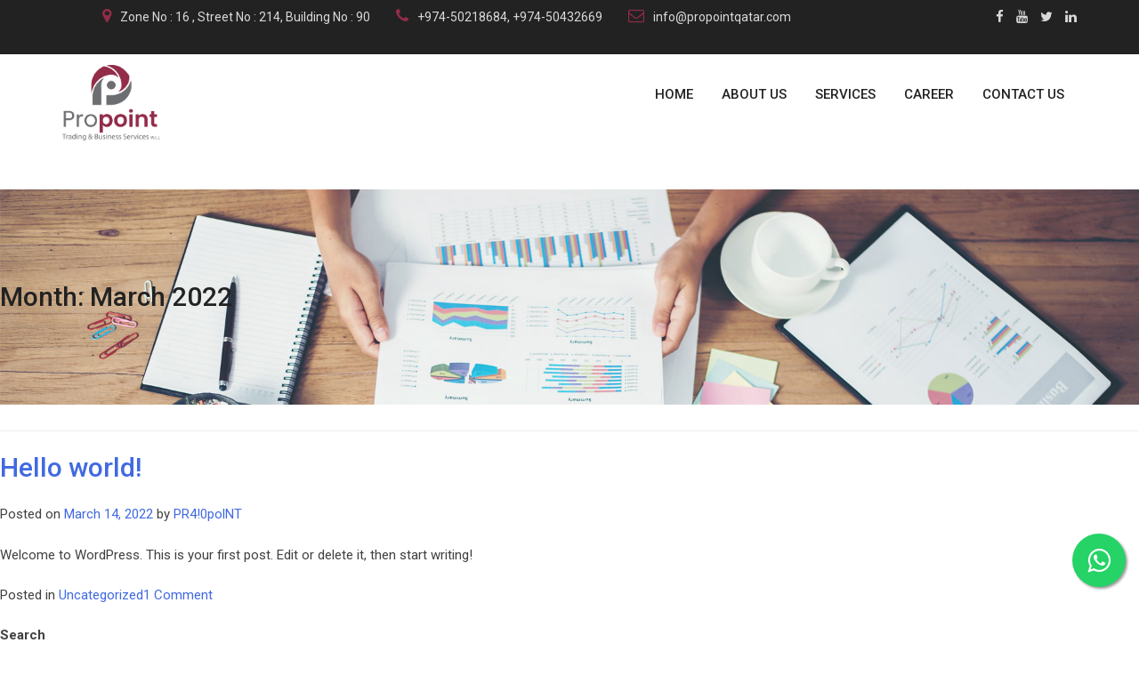

--- FILE ---
content_type: text/html; charset=UTF-8
request_url: http://propointqatar.com/2022/03/
body_size: 3877
content:
<!doctype html>
<html class="no-js" lang="en">
<head>
    <meta charset="utf-8">
    <meta name="description" content="Propoint - Trading & Business Services W.L.L - Company Formation, Finding a Reliable Qatari Sponsor, Assistance for corporate bank account opening, POS Payment Gateway Services, Wages Protection System, PRO Services">
  <meta name="keywords" content="Propoint - Trading & Business Services W.L.L - Company Formation, Finding a Reliable Qatari Sponsor, Assistance for corporate bank account opening, POS Payment Gateway Services, Wages Protection System, PRO Services">
  <meta name="author" content="Propoint - Trading & Business Services W.L.L">
    <meta http-equiv="x-ua-compatible" content="ie=edge">
    <title>Propoint - Trading & Business Services W.L.L - Company Formation, Finding a Reliable Qatari Sponsor, Assistance for corporate bank account opening, POS Payment Gateway Services, Wages Protection System, PRO Services</title>
    <meta name="description" content="">
    <meta name="viewport" content="width=device-width, initial-scale=1">
    <!-- Favicon -->
    <link rel="shortcut icon" type="image/x-icon" href="http://propointqatar.com/wp-content/themes/propoint/img/favicon.png">
    <!-- Normalize CSS -->
    <link rel="stylesheet" href="http://propointqatar.com/wp-content/themes/propoint/css/normalize.css">
    <!-- Bootstrap CSS -->
    <link rel="stylesheet" href="http://propointqatar.com/wp-content/themes/propoint/css/bootstrap.min.css">
    <!-- Animate CSS -->
    <link rel="stylesheet" href="http://propointqatar.com/wp-content/themes/propoint/css/animate.min.css">
    <!-- Font-awesome CSS-->
    <link rel="stylesheet" href="http://propointqatar.com/wp-content/themes/propoint/css/font-awesome.min.css">
    <!-- Flaticon CSS-->
    <link rel="stylesheet" href="http://propointqatar.com/wp-content/themes/propoint/css/font/flaticon.css">
    <!-- Owl Caousel CSS -->
    <link rel="stylesheet" href="http://propointqatar.com/wp-content/themes/propoint/vendor/OwlCarousel/owl.carousel.min.css">
    <link rel="stylesheet" href="http://propointqatar.com/wp-content/themes/propoint/vendor/OwlCarousel/owl.theme.default.min.css">
    <!-- Main Menu CSS -->
    <link rel="stylesheet" href="http://propointqatar.com/wp-content/themes/propoint/css/meanmenu.min.css">
    <!-- nivo slider CSS -->
    <link rel="stylesheet" href="http://propointqatar.com/wp-content/themes/propoint/vendor/slider/css/nivo-slider.css" type="text/css" />
    <link rel="stylesheet" href="http://propointqatar.com/wp-content/themes/propoint/vendor/slider/css/preview.css" type="text/css" media="screen" />
    <!-- Select 2 CSS -->
    <link rel="stylesheet" href="http://propointqatar.com/wp-content/themes/propoint/css/select2.min.css">
    <!-- Switch style CSS -->
    <link rel="stylesheet" href="http://propointqatar.com/wp-content/themes/propoint/css/switch-style.css">
    <!-- Custom CSS -->
    <link rel="stylesheet" href="http://propointqatar.com/wp-content/themes/propoint/style.css">
	 <link rel="stylesheet" href="http://propointqatar.com/wp-content/themes/propoint/style1.css">
    <!-- Modernizr Js -->
    <script src="http://propointqatar.com/wp-content/themes/propoint/js/modernizr-2.8.3.min.js"></script>
	<style>
	.btn-danger {
    color: #fff;
    background-color: #922c49;
    border-color: #922c49;
}
@media only screen and (min-width: 600px) {
 .test {height:700px;}
}

@media only screen and (max-width: 768px) {
.logo-mobile-menu img{display:none;} 
   .mobll{margin-left:20px; padding-top:10px;}
   #wrapper{margin-top:-20px;}
}
.mean-container .mean-bar a.logo-mobile-menu{background-color:none;}
@media only screen and (min-width: 768px) {
  .mobll{display:none;} 
}
  .waste-time-area .waste-time-button .btn-default a:hover{color:red;}
</style>

<a href="https://api.whatsapp.com/send?phone=+97466518041 &text=Hi" class="float" target="_blank">
<i class="fa fa-whatsapp my-float"></i>
</a>  
</head>

<body>
            <div class="mobll"> <a href="http://propointqatar.com"><img  style="width:110px;" src="http://propointqatar.com/wp-content/themes/propoint/img/logo.png" alt="logo" class="img-responsive"></a></div>
    <!-- Add your site or application content here -->
    <div id="wrapper">
  
        <!-- Header Area Start Here -->
        <header>
            <div class="header header-one-style">
                <div class="header-top-bar">
                    <div class="container">
                        <div class="row">
                            <div class="col-lg-10 col-md-10 col-sm-10 col-xs-12">
                                <div class="top-address">
                                    <ul>
                                        <li><i class="fa fa-map-marker" aria-hidden="true"></i>Zone No : 16 , Street No : 214, Building No : 90</li>
                                        <li><i class="fa fa-phone" aria-hidden="true"></i>+974-50218684, +974-50432669</li>
                                        <li><i class="fa fa-envelope-o" aria-hidden="true"></i>info@propointqatar.com</li>
                                    </ul>
                                </div>
                            </div>
                            <div class="col-lg-2 col-md-2 col-sm-2 col-xs-12">
                                <div class="top-social-link">
                                    <ul>
                                        <li><a href="https://www.facebook.com/propointqatar"><i class="fa fa-facebook" aria-hidden="true"></i></a></li>
										 <li><a href="#"><i class="fa fa-youtube" aria-hidden="true"></i></a></li>

                                        <li style="padding-right:10px;"><a href="#"><i class="fa fa-twitter" aria-hidden="true"></i></a></li>
                                        <li><a href="#"><i class="fa fa-linkedin" aria-hidden="true"></i></a></li>
                                    </ul>
                                </div>
                            </div>
                        </div>
                    </div>
                </div>
                <div class="header-area" id="sticker">
                    <div class="container">
                        <div class="row">
                            <div class="col-lg-4 col-md-4 col-sm-4">
                                <div class="logo-area">
                                    <a href="http://propointqatar.com"><img  style="width:110px;" src="http://propointqatar.com/wp-content/themes/propoint/img/logo.png" alt="logo" class="img-responsive"></a>
                                </div>
                            </div>
                            <div class="col-lg-8 col-md-8 col-sm-9">
                                <div class="main-menu-area">
                                    <nav>
                                        <ul>
                                            <li><a href="http://propointqatar.com">Home</a>  </li>
                                            <li><a href="http://propointqatar.com/about">About Us</a>  </li>
											<li><a href="http://propointqatar.com/services">Services</a></li>
											<li><a href="http://propointqatar.com/career">Career</a></li>
											<li><a href="http://propointqatar.com/contact">Contact Us</a></li>
                                        </ul>
                                    </nav>
                                </div>
                            </div>
                         </div>
                    </div>
                </div>
            </div>
            <!-- Mobile Menu Area Start -->
            <div class="mobile-menu-area">
                <div class="container">
                  
                    <div class="row">
                        <div class="col-md-12">
                            <div class="mobile-menu">
                                <nav id="dropdown">
                                    <ul>
                                        <li><a href="http://propointqatar.com">Home</a>  </li>
                                        <li><a href="http://propointqatar.com/about">About Us</a>  </li>
                                        <li><a href="http://propointqatar.com/services">Services</a>  </li>
                                        <li><a href="http://propointqatar.com/career">Career</a>  </li>
                                        <li><a href="http://propointqatar.com/contact">Contact Us</a>  </li>
                                      </ul>
                                </nav>
                            </div>
                        </div>
                    </div>
                </div>
            </div>
            <!-- Mobile Menu Area End -->
     
  <link rel="stylesheet" href="https://maxcdn.bootstrapcdn.com/font-awesome/4.5.0/css/font-awesome.min.css">
<style>
    .float{
	position:fixed;
	width:60px;
	height:60px;
	bottom:60px;
	right:15px;
	background-color:#25d366;
	color:#FFF;
	border-radius:50px;
	text-align:center;
  font-size:30px;
	box-shadow: 2px 2px 3px #999;
  z-index:100;
}

.my-float{
	margin-top:16px;
}

 
   .waste-time-button a {color:white !important;}
      .waste-time-button a:hover {color:#922c49 !important;}
 
</style>


 
        </header>
	<main id="primary" class="site-main">

		
			<header class="page-header">
				<h1 class="page-title">Month: <span>March 2022</span></h1>			</header><!-- .page-header -->

			
<article id="post-1" class="post-1 post type-post status-publish format-standard hentry category-uncategorized">
	<header class="entry-header">
		<h2 class="entry-title"><a href="http://propointqatar.com/hello-world/" rel="bookmark">Hello world!</a></h2>			<div class="entry-meta">
				<span class="posted-on">Posted on <a href="http://propointqatar.com/hello-world/" rel="bookmark"><time class="entry-date published updated" datetime="2022-03-14T04:00:17+00:00">March 14, 2022</time></a></span><span class="byline"> by <span class="author vcard"><a class="url fn n" href="http://propointqatar.com/author/PR4!0polNT/">PR4!0polNT</a></span></span>			</div><!-- .entry-meta -->
			</header><!-- .entry-header -->

	
	<div class="entry-content">
		
<p>Welcome to WordPress. This is your first post. Edit or delete it, then start writing!</p>
	</div><!-- .entry-content -->

	<footer class="entry-footer">
		<span class="cat-links">Posted in <a href="http://propointqatar.com/category/uncategorized/" rel="category tag">Uncategorized</a></span><span class="comments-link"><a href="http://propointqatar.com/hello-world/#comments">1 Comment<span class="screen-reader-text"> on Hello world!</span></a></span>	</footer><!-- .entry-footer -->
</article><!-- #post-1 -->

	</main><!-- #main -->


<aside id="secondary" class="widget-area">
	<section id="block-2" class="widget widget_block widget_search"><form role="search" method="get" action="http://propointqatar.com/" class="wp-block-search__button-outside wp-block-search__text-button wp-block-search"    ><label class="wp-block-search__label" for="wp-block-search__input-1" >Search</label><div class="wp-block-search__inside-wrapper" ><input class="wp-block-search__input" id="wp-block-search__input-1" placeholder="" value="" type="search" name="s" required /><button aria-label="Search" class="wp-block-search__button wp-element-button" type="submit" >Search</button></div></form></section><section id="block-3" class="widget widget_block"><div class="wp-block-group"><div class="wp-block-group__inner-container is-layout-flow wp-block-group-is-layout-flow"><h2 class="wp-block-heading">Recent Posts</h2><ul class="wp-block-latest-posts__list wp-block-latest-posts"><li><a class="wp-block-latest-posts__post-title" href="http://propointqatar.com/hello-world/">Hello world!</a></li>
</ul></div></div></section><section id="block-4" class="widget widget_block"><div class="wp-block-group"><div class="wp-block-group__inner-container is-layout-flow wp-block-group-is-layout-flow"><h2 class="wp-block-heading">Recent Comments</h2><ol class="wp-block-latest-comments"><li class="wp-block-latest-comments__comment"><article><footer class="wp-block-latest-comments__comment-meta"><a class="wp-block-latest-comments__comment-author" href="https://wordpress.org/">A WordPress Commenter</a> on <a class="wp-block-latest-comments__comment-link" href="http://propointqatar.com/hello-world/#comment-1">Hello world!</a></footer></article></li></ol></div></div></section><section id="block-5" class="widget widget_block"><div class="wp-block-group"><div class="wp-block-group__inner-container is-layout-flow wp-block-group-is-layout-flow"><h2 class="wp-block-heading">Archives</h2><ul class="wp-block-archives-list wp-block-archives">	<li><a href='http://propointqatar.com/2022/03/' aria-current="page">March 2022</a></li>
</ul></div></div></section><section id="block-6" class="widget widget_block"><div class="wp-block-group"><div class="wp-block-group__inner-container is-layout-flow wp-block-group-is-layout-flow"><h2 class="wp-block-heading">Categories</h2><ul class="wp-block-categories-list wp-block-categories">	<li class="cat-item cat-item-1"><a href="http://propointqatar.com/category/uncategorized/">Uncategorized</a>
</li>
</ul></div></div></section></aside><!-- #secondary -->

        <!-- Footer Area Start Here -->
        <footer>
            <div class="footer-bottom-area">
                <div class="container">
                    <div class="row">
                        <div class="col-lg-4 col-md-4 col-sm-4 col-xs-12">
						          <h2 style="color:white" class="title-bar-footer">Quick Contact</h2>
                            
                               
         
 	 <div class=" "><strong>Address</strong></br><i style="font-size:15px; padding-bottom:10px; color: #922c49; padding-right: 15px;" class="fa fa-map-marker" aria-hidden="true"></i>Zone No : 16 , Street No : 214, Building No : 90</div>
                              
	   <div class=" " style="margin-top:20px;"><strong>Phone</strong></br> <i style="font-size:15px; padding-bottom:10px;  color: #922c49; padding-right: 15px;"  class="fa fa-phone" aria-hidden="true"></i>+974-50218684, +974-50432669</div>							  
                              
                               
							
                            
                        </div>
                        <div class="col-lg-4 col-md-4 col-sm-4 col-xs-12">
                            <div class="footer-box">
                                <h2 class="title-bar-footer">Useful Links</h2>
                                <ul class="useful-link">
                                     <li><a href="http://propointqatar.com/about">About Us</a></li>
                                    <li><a href="http://propointqatar.com/services">Services  </a></li>
                                     
                                    <li><a href="http://propointqatar.com/career">Career</a></li>
                                     <li><a href="http://propointqatar.com/contact">Contact Us</a></li>
                                </ul>
                            </div>
						 <div class="footer-box">
						  <ul class="footer-social">
                                    <li><a href="https://www.facebook.com/propointqatar"><i class="fa fa-facebook" aria-hidden="true"></i></a></li>
                                    <li><a href="#"><i class="fa fa-youtube" aria-hidden="true"></i></a></li>
                                    <li><a href="#"><i class="fa fa-twitter" aria-hidden="true"></i></a></li>
                                    <li><a href="#"><i class="fa fa-linkedin" aria-hidden="true"></i></a></li>
                                   
                                </ul>
						 </div>
                        </div>
                        <div class="col-lg-4 col-md-4 col-sm-4 col-xs-12">
                            <div class="footer-box">
                                <h2 class="title-bar-footer">Email Us</h2>
                                <div class="news-letter">
                              
                             <div class="" style="margin-top:20px;"> <strong>General  </strong></br><i style="font-size:15px; padding-bottom:10px;  color: #922c49; padding-right: 15px;"  class="fa fa-envelope-o" aria-hidden="true"></i> info@propointqatar.com</div>
							  <div class="" style="margin-top:20px;"> <strong>Business  </strong></br> <i style="font-size:15px; padding-bottom:10px;  color: #922c49; padding-right: 15px;"  class="fa fa-envelope-o" aria-hidden="true"></i>business@propointqatar.com</div>
							   <div class="" style="margin-top:20px;"> <strong>Career  </strong></br> <i style="font-size:15px; padding-bottom:10px;  color: #922c49; padding-right: 15px;"  class="fa fa-envelope-o" aria-hidden="true"></i>hr@propointqatar.com</div>
						
                                </div>
                            </div>
                        </div>
                    </div>
                </div>
            </div>
            <div class="copyright">
                <div class="container">
                    <p>&copy; 2022 Propoint - Trading & Business Services W.L.L.  All Rights Reserved. </p>
                </div>
            </div>
        </footer>
        <!-- Footer Area End Here -->
    </div>
  
    <!-- Preloader Start Here -->
    <div id="preloader"></div>
    <!-- Preloader End Here -->
    <!-- jquery-->
    <script src="http://propointqatar.com/wp-content/themes/propoint/js/jquery-2.2.4.min.js" type="text/javascript"></script>
    <!-- Plugins js -->
    <script src="http://propointqatar.com/wp-content/themes/propoint/js/plugins.js" type="text/javascript"></script>
    <!-- Bootstrap js -->
    <script src="http://propointqatar.com/wp-content/themes/propoint/js/bootstrap.min.js" type="text/javascript"></script>
    <!-- WOW JS -->
    <script src="http://propointqatar.com/wp-content/themes/propoint/js/wow.min.js"></script>
    <!-- Nivo slider js -->
    <script src="http://propointqatar.com/wp-content/themes/propoint/vendor/slider/js/jquery.nivo.slider.js" type="text/javascript"></script>
    <script src="http://propointqatar.com/wp-content/themes/propoint/vendor/slider/home.js" type="text/javascript"></script>
    <!-- Owl Cauosel JS -->
    <script src="http://propointqatar.com/wp-content/themes/propoint/vendor/OwlCarousel/owl.carousel.min.js" type="text/javascript"></script>
    <!-- Meanmenu Js -->
    <script src="http://propointqatar.com/wp-content/themes/propoint/js/jquery.meanmenu.min.js" type="text/javascript"></script>
    <!-- Srollup js -->
    <script src="http://propointqatar.com/wp-content/themes/propoint/js/jquery.scrollUp.min.js" type="text/javascript"></script>
    <!-- Select 2 js -->
    <script src="http://propointqatar.com/wp-content/themes/propoint/js/select2.min.js" type="text/javascript"></script>
    <!-- Switch style js -->
    <script src="http://propointqatar.com/wp-content/themes/propoint/js/switch-style.js" type="text/javascript"></script>
    <!-- Validator js -->
    <script src="http://propointqatar.com/wp-content/themes/propoint/js/validator.min.js" type="text/javascript"></script>
    <!-- Google Map js -->
    <script src="https://maps.googleapis.com/maps/api/js?key=AIzaSyBgREM8KO8hjfbOC0R_btBhQsEQsnpzFGQ"></script>
    <!-- CounterUp js -->
    <script src="http://propointqatar.com/wp-content/themes/propoint/js/jquery.counterup.min.js" type="text/javascript"></script>
    <script src="http://propointqatar.com/wp-content/themes/propoint/js/waypoints.min.js" type="text/javascript"></script>
    <!-- Modernizr js -->
    <script src="http://propointqatar.com/wp-content/themes/propoint/js/modernizr-2.8.3.min.js" type="text/javascript"></script>
    <!-- Custom Js -->
    <script src="http://propointqatar.com/wp-content/themes/propoint/js/main.js" type="text/javascript"></script>
</body>
</html>


--- FILE ---
content_type: text/css
request_url: http://propointqatar.com/wp-content/themes/propoint/css/font/flaticon.css
body_size: 471
content:
	/*
  	Flaticon icon font: Flaticon
  	Creation date: 20/04/2017 08:54
  	*/

@font-face {
  font-family: "Flaticon";
  src: url("Flaticon.eot");
  src: url("Flaticond41d.eot?#iefix") format("embedded-opentype"),
       url("Flaticon.woff") format("woff"),
       url("Flaticon.ttf") format("truetype"),
       url("Flaticon.svg#Flaticon") format("svg");
  font-weight: normal;
  font-style: normal;
}

@media screen and (-webkit-min-device-pixel-ratio:0) {
  @font-face {
    font-family: "Flaticon";
    src: url("Flaticon.svg#Flaticon") format("svg");
  }
}

[class^="flaticon-"]:before, [class*=" flaticon-"]:before,
[class^="flaticon-"]:after, [class*=" flaticon-"]:after {   
  font-family: Flaticon;
        font-size: 20px;
font-style: normal;
margin-left: 20px;
}

.flaticon-money-1:before { content: "\f100"; }
.flaticon-avatar:before { content: "\f101"; }
.flaticon-open-book:before { content: "\f102"; }
.flaticon-chart:before { content: "\f103"; }
.flaticon-atomic:before { content: "\f104"; }
.flaticon-time:before { content: "\f105"; }
.flaticon-money:before { content: "\f106"; }
.flaticon-support:before { content: "\f107"; }
.flaticon-get-money:before { content: "\f108"; }
.flaticon-piggy-bank:before { content: "\f109"; }
.flaticon-rich:before { content: "\f10a"; }
.flaticon-notes:before { content: "\f10b"; }
.flaticon-graph:before { content: "\f10c"; }

--- FILE ---
content_type: text/css
request_url: http://propointqatar.com/wp-content/themes/propoint/vendor/slider/css/preview.css
body_size: 878
content:
/*

Skin Name: Nivo Slider Default Theme

Skin URI: http://nivo.dev7studios.com

Description: The default skin for the Nivo Slider.

Version: 1.3

Author: Gilbert Pellegrom

Author URI: http://dev7studios.com

Supports Thumbs: true

*/

/* -------------------------------------

preview-1 

---------------------------------------- */

.preview-1 .nivoSlider .nivo-directionNav a.nivo-prevNav {

  font-size: 0;
  transition: all 0.5s;
}
.preview-1 .nivoSlider .nivo-directionNav a.nivo-nextNav {
 
  font-size: 0;
  transition: all 0.5s;
}
.preview-1 .nivo-controlNav {
    position: absolute;
    z-index: 99999;
    bottom: 68px;
    opacity: 1;
}
.preview-1 .nivo-controlNav a {
  border:1px solid #fff;
  display: inline-block;
  height:18px;
  margin: 0 5px;
  text-indent: -9999px;
  width:18px;
  line-height: 8px;
  background: #3c3c3c;
  cursor: pointer;
  position: relative;
  z-index: 9;
  opacity: 1;
  z-index: -999;
  border-radius: 50%;
}
.preview-1:hover .nivo-controlNav a{
  opacity: 1;
  z-index: 999999;
}
.preview-1 .nivo-controlNav a:hover, .preview-1 .nivo-controlNav a.active {
    background: #ffbe00;
    cursor: pointer;
}
.preview-1:hover .nivo-controlNav a{
  opacity: 1;
  z-index: 999999;
}
.preview-1 .nivo-controlNav {
    position: absolute;
    z-index: 99999;
    bottom: 68px;
    left: 0;
    right: 0;
    margin: 0 auto;
}

/* -------------------------------------

preview-2

---------------------------------------- */

.preview-2 .nivoSlider:hover .nivo-directionNav a.nivo-prevNav {


  transition: all 300ms ease-in 0s;

}

.preview-2 .nivoSlider:hover .nivo-directionNav a.nivo-nextNav{


  transition: all 300ms ease-in 0s;

}

.preview-2 .nivoSlider .nivo-directionNav a.nivo-prevNav {


  font-size: 0;

  transition: all 300ms ease-in 0s;

}

.preview-2 .nivoSlider .nivo-directionNav a.nivo-nextNav {


  font-size: 0;

  transition: all 300ms ease-in 0s;

}

.preview-2 .nivo-directionNav a.nivo-prevNav:hover:before{

  background: #fff;

  color: #000;

}

.preview-2 .nivo-directionNav a.nivo-prevNav:before{

  background: rgba(255,255,255, 1);

  content: "\f104";

  font: normal normal normal 14px/1 FontAwesome;

  color: #222222;

  cursor: pointer;

  font-size: 25px;

  font-weight: 400;

  height: 50px;

  line-height: 50px;

  margin: 0;

  position: absolute;

  text-align: center;

  top: 45%;

  transition: all 300ms ease-in 0s;

  width: 40px;

  z-index: 9;

}

.preview-2 .nivo-directionNav a.nivo-nextNav:hover:before{

  background:#fff;

  color: #000

}

.preview-2 .nivo-directionNav a.nivo-nextNav:before{

  background: rgba(255,255,255, 1);

  content: "\f105";

  font: normal normal normal 14px/1 FontAwesome;

  color: #222222;

  cursor: pointer;

  font-size: 25px;

  font-weight: 400;

  height: 50px;

  line-height: 50px;

  margin: 0;

  position: absolute;

  text-align: center;

  top: 45%;

  transition: all 300ms ease-in 0s;

  width: 40px;

  z-index: 9;

}

.preview-2 .nivo-controlNav {

    position: relative;

    z-index: 99999;

    bottom: 68px;

}

.preview-2 .nivo-controlNav a {

	border:5px solid #fff;

	display: inline-block;

	height:18px;

	margin: 0 5px;

	text-indent: -9999px;

	width:18px;

	line-height: 8px;

	background: #3c3c3c;

	cursor: pointer;

	position: relative;

	z-index: 9;

	border-radius: 100%;

	opacity: 0;

	z-index: -999;

}

.preview-2:hover .nivo-controlNav a{

  opacity: 1;

  z-index: 999999;

}

.preview-2 .nivo-controlNav a:hover, 

.preview-2 .nivo-controlNav a.active {

    background: #000;

    cursor: pointer;

}





--- FILE ---
content_type: text/css
request_url: http://propointqatar.com/wp-content/themes/propoint/style.css
body_size: 21576
content:
@import url('https://fonts.googleapis.com/css?family=Open+Sans:400,600,700|Roboto:400,500,700');
/*--------------------------------------------

Template Name: Finance | Responsive HTML5 Template
Template URI: https://radiustheme.com/
Description: Finance | Responsive HTML5 Template which is used for Finance Corporate & Business.
Author: Radius Theme
Author URI: https://radiustheme.com/
Version: 1.0

=====================
CSS INDEX
=====================
[01] Theme Default CSS
[02] Top bar css
[03] Stick Menu css
[04] Header css
[05] Main menu css
[06] Main Slider css
[07] Waste time quote css
[08] Home service css
[09] Home About css
[10] Featured Service slider css
[11] Weekly financial report css
[12] Banner area css
[13] Expert advisor css
[14] Our expert services css
[15] Our Expert people css
[16] Asked question css
[17] Testimonial css
[18] Our Latest news css
[19] Request call css
[20] Our Partners css
[21] Footer css
[22] Scroll Up Css
[23] Left Tab css
[24] People choose service css
[25] Counter css
[26] Financial Analysis css
[27] Our Case Studies css
[28] Our Portfolio css
[29] Design own site css
[30] Inner banner title css
[31] About page css
[32] Service page css
[33] Sidebar css
[34] Case studies css
[35] Team css
[36] News css
[37] Contact css
[38] Faqs css
[39] 404 Error css
[40] Shop Category css
[41] Shop Details css
[42] Cart chekout css
[43] Price Table css
[44] Responsive css

---------------------------------------------*/
/*=============================================
=            [01] Theme Default CSS           =
=============================================*/
html,
body {
  height: 100%;
  font-family: 'Open Sans', sans-serif;
  font-size: 15px;
  line-height: 1.5;
  font-weight: 400;
  vertical-align: baseline;
  background: #ffffff;
  color: #444444;
}
h1,
h2,
h3,
h4,
h5,
h6 {
  font-family: 'Roboto', sans-serif;
  color: #222222;
  margin-top: 0;
  margin-bottom: 20px;
  line-height: 1.4;
}
h1 {
  font-size: 48px;
}
h2 {
  font-size: 30px;
}
h3 {
  font-size: 22px;
}
h4 {
  font-size: 18px;
}
p {
  line-height: 1.6;
  margin: 0 0 20px 0;
}
a {
  text-decoration: none;
}
a:active,
a:hover,
a:focus {
  text-decoration: none;
}
a:active,
a:hover,
a:focus {
  outline: 0 none;
}
img {
  max-width: 100%;
  height: auto;
}
ul {
  list-style: outside none none;
  margin: 0;
  padding: 0;
}
.fi-clear:after {
  clear: both;
  content: "";
  display: block;
}
.row.no-gutter > [class^="col-"],
.row.no-gutter > [class*=" col-"] {
  padding-right: 0;
  padding-left: 0;
}
#wrapper {
  overflow: hidden;
  -webkit-transition: all 0.5s ease-out;
  -moz-transition: all 0.5s ease-out;
  -ms-transition: all 0.5s ease-out;
  -o-transition: all 0.5s ease-out;
  transition: all 0.5s ease-out;
}
.bg-primary {
  background: #922c49;
}
.bg-accent {
  background: #f5f5f5;
}
.bg-primaryText {
  background: #222222;
}
.bg-textPrimary {
  background: #ffffff;
}
.overlay-default {
  position: relative;
  z-index: 1;
}
.overlay-default:after {
  background: rgba(0, 0, 0, 0.8);
  position: absolute;
  content: "";
  left: 0;
  top: 0;
  height: 100%;
  width: 100%;
  z-index: -1;
}
.overlay-dark {
  position: relative;
  z-index: 1;
}
.overlay-dark:after {
  background: rgba(3, 23, 34, 0.9);
  position: absolute;
  content: "";
  left: 0;
  top: 0;
  height: 100%;
  width: 100%;
  z-index: -1;
}
.ghost-btn {
  background: transparent;
  border: 2px solid #922c49;
  -webkit-border-radius: 0px;
  -moz-border-radius: 0px;
  -ms-border-radius: 0px;
  -o-border-radius: 0px;
  border-radius: 0px;
  color: #222222;
  display: inline-block;
  font-weight: 600;
  padding: 14px 30px;
  text-transform: uppercase;
  -webkit-transition: all 0.5s ease-out;
  -moz-transition: all 0.5s ease-out;
  -ms-transition: all 0.5s ease-out;
  -o-transition: all 0.5s ease-out;
  transition: all 0.5s ease-out;
}
.ghost-btn:hover {
  background: #922c49;
  color: #ffffff;
}
.btn-default {
  background: transparent;
  border: 2px solid #ffffff;
  -webkit-border-radius: 0px;
  -moz-border-radius: 0px;
  -ms-border-radius: 0px;
  -o-border-radius: 0px;
  border-radius: 0px;
  color: #ffffff;
  font-size: 16px;
  font-weight: 600;
  margin-top: 8px;
  padding: 16px 30px;
  text-transform: uppercase;
  -webkit-transition: all 0.5s ease-out;
  -moz-transition: all 0.5s ease-out;
  -ms-transition: all 0.5s ease-out;
  -o-transition: all 0.5s ease-out;
  transition: all 0.5s ease-out;
}
.btn-default:hover {
  background: #ffffff;
  color: #922c49;
}
.btn-default i {
  font-size: 18px;
  padding-left: 12px;
}
.btn-default-black {
  background: #222222;
  -webkit-border-radius: 0px;
  -moz-border-radius: 0px;
  -ms-border-radius: 0px;
  -o-border-radius: 0px;
  border-radius: 0px;
  color: #ffffff;
  display: inline-block;
  font-size: 14px;
  font-weight: 600;
  margin-top: 10px;
  padding: 12px 20px;
  text-transform: uppercase;
  -webkit-transition: all 0.5s ease-out;
  -moz-transition: all 0.5s ease-out;
  -ms-transition: all 0.5s ease-out;
  -o-transition: all 0.5s ease-out;
  transition: all 0.5s ease-out;
}
.btn-default-black:hover {
  background: #922c49;
  color: #ffffff;
}
.btn-default-black i {
  font-size: 14px;
  padding-left: 10px;
}
.btn-default-big {
  background: #922c49;
  border: 2px solid #ffffff;
  -webkit-border-radius: 0px;
  -moz-border-radius: 0px;
  -ms-border-radius: 0px;
  -o-border-radius: 0px;
  border-radius: 0px;
  color: #ffffff;
  display: inline-block;
  font-size: 16px;
  font-weight: 600;
  margin-top: 8px;
  padding: 16px 30px;
  text-transform: uppercase;
  -webkit-transition: all 0.5s ease-out;
  -moz-transition: all 0.5s ease-out;
  -ms-transition: all 0.5s ease-out;
  -o-transition: all 0.5s ease-out;
  transition: all 0.5s ease-out;
}
.btn-default-big:hover {
  background: #a51c2d;
  color: #ffffff;
}
.btn-default-big i {
  font-size: 16px;
  padding-left: 12px;
}
.arrow-left-right.owl-theme .owl-controls .owl-nav {
  position: inherit;
}
.arrow-left-right.owl-theme .owl-controls .owl-nav > div {
  position: absolute;
  bottom: 50%;
  -webkit-transform: translateY(50%);
  -moz-transform: translateY(50%);
  -ms-transform: translateY(50%);
  -o-transform: translateY(50%);
  transform: translateY(50%);
}
.arrow-left-right.owl-theme .owl-controls .owl-nav .owl-prev {
  left: -50px;
}
.arrow-left-right.owl-theme .owl-controls .owl-nav .owl-next {
  right: -50px;
}
.owl-theme .owl-controls .owl-nav {
  position: absolute;
  top: -104px;
  right: -5px;
  margin-top: 0px;
}
.owl-theme .owl-controls .owl-nav > div {
  background: transparent;
  border: 1px solid #922c49;
  -webkit-border-radius: 0;
  -moz-border-radius: 0;
  -ms-border-radius: 0;
  -o-border-radius: 0;
  border-radius: 0;
  padding: 12px;
  line-height: 1;
  -webkit-transition: all 0.5s ease-out;
  -moz-transition: all 0.5s ease-out;
  -ms-transition: all 0.5s ease-out;
  -o-transition: all 0.5s ease-out;
  transition: all 0.5s ease-out;
}
.owl-theme .owl-controls .owl-nav > div i {
  color: #922c49;
  -webkit-transition: all 0.5s ease-out;
  -moz-transition: all 0.5s ease-out;
  -ms-transition: all 0.5s ease-out;
  -o-transition: all 0.5s ease-out;
  transition: all 0.5s ease-out;
}
.owl-theme .owl-controls .owl-nav > div:hover {
  background: #922c49;
  border: 1px solid #922c49;
}
.owl-theme .owl-controls .owl-nav > div:hover i {
  color: #ffffff;
}
.owl-theme .owl-controls .owl-dots {
  margin-top: 20px;
}
.owl-theme .owl-controls .owl-dots .owl-dot span {
  height: 14px;
  width: 14px;
}
.owl-theme .owl-controls .owl-dots .owl-dot.active span,
.owl-theme .owl-controls .owl-dots .owl-dot:hover span {
  background: #922c49;
}
.section-title {
  margin-bottom: 50px;
}
.section-title h2 {
  position: relative;
  padding-bottom: 15px;
}
.section-title h2:after {
  background: #922c49;
  position: absolute;
  content: "";
  left: 0;
  bottom: 0;
  margin: 0 auto;
  height: 4px;
  width: 60px;
}
.section-title p {
  font-weight: 600;
  margin: 0 auto;
  width: 55%;
}
.section-title-center {
  text-align: center;
}
.section-title-center h2 {
  font-size: 36px;
  margin-bottom: 30px;
}
.section-title-center h2:after {
  right: 0;
}
.title-bar {
  position: relative;
  padding-bottom: 15px;
  margin-bottom: 30px;
}
.title-bar:after {
  background: #922c49;
  position: absolute;
  content: "";
  left: 0;
  bottom: 0;
  margin: 0 auto;
  height: 4px;
  width: 50px;
}
.pagination li a {
  background: #f5f5f5;
  border: none;
  -webkit-border-radius: 0;
  -moz-border-radius: 0;
  -ms-border-radius: 0;
  -o-border-radius: 0;
  border-radius: 0;
  color: #222222;
  font-weight: 600;
  font-size: 18px;
  margin-right: 5px;
  padding: 8px 18px;
  -webkit-transition: all 0.3s ease-out;
  -moz-transition: all 0.3s ease-out;
  -ms-transition: all 0.3s ease-out;
  -o-transition: all 0.3s ease-out;
  transition: all 0.3s ease-out;
}
.pagination li a:hover {
  background: #222222;
  color: #ffffff;
}
.pagination li.active a {
  background: #222222;
  color: #ffffff;
}
.pagination li.active a:hover {
  background: #222222;
}
.pagination li:first-child a {
  -webkit-border-radius: 0;
  -moz-border-radius: 0;
  -ms-border-radius: 0;
  -o-border-radius: 0;
  border-radius: 0;
}
.pagination li:last-child a {
  -webkit-border-radius: 0;
  -moz-border-radius: 0;
  -ms-border-radius: 0;
  -o-border-radius: 0;
  border-radius: 0;
  margin-right: 0;
}
blockquote {
  background: #f5f5f5;
  border: none;
  color: #8f8e8e;
  display: -webkit-box;
  display: -webkit-flex;
  display: -moz-flex;
  display: -ms-flex;
  display: -o-flex;
  display: flex;
  font-size: 18px;
  font-style: italic;
  margin: 30px 0;
  padding: 40px;
}
blockquote:before {
  font-family: 'FontAwesome';
  content: "\f10d";
  color: #922c49;
  font-size: 30px;
  padding-right: 25px;
}
/*=====  End of Theme Default CSS   ======*/
/*=========================================
=             [02] Top bar css            =
==========================================*/
.header-top-bar {
  background: #222222;
  padding: 8px 0;
  -webkit-transition: all 1s ease-out;
  -moz-transition: all 1s ease-out;
  -ms-transition: all 1s ease-out;
  -o-transition: all 1s ease-out;
  transition: all 1s ease-out;
}
.header-top-bar .top-address ul li {
  display: inline-block;
  color: #d9d9d9;
  font-size: 14px;
  margin-right: 25px;
}
.header-top-bar .top-address ul li i {
  color: #922c49;
  font-size: 18px;
  padding-right: 10px;
}
.header-top-bar .top-address ul li:last-child {
  margin-right: 0;
}
.header-top-bar .top-social-link ul {
  text-align: right;
}
.header-top-bar .top-social-link ul li {
  display: inline-block;
  color: #d9d9d9;
  padding-left: 10px;
}
.header-top-bar .top-social-link ul li:last-child {
  padding-left: 0;
}
.header-top-bar .top-social-link ul li a {
  color: #d9d9d9;
}
.header-top-bar .top-social-link ul li a:hover {
  color: #922c49;
}
/*=======  End of Top bar css  ========*/
/*======================================
=           [03] Stick Menu css        =
======================================*/
.header-fixed {
  position: fixed;
  left: 0;
  right: 0;
  top: 0;
  z-index: 9999;
}
.stick {
  position: fixed;
  z-index: 999999;
  width: 100%;
  top: 0;
  left: 0;
  border-bottom: 2px solid #922c49;
}
.menu-two-style.stick {
  border-bottom: none;
}
.menu-two-style.stick .container .menu-full {
  position: inherit;
  top: 0;
}
.menu-two-style.stick:before {
  background: #922c49;
  position: absolute;
  content: "";
  left: 0;
  top: 0;
  height: 100%;
  width: 50%;
}
.menu-two-style.stick:after {
  background: #222222;
  position: absolute;
  content: "";
  right: 0;
  top: 0;
  height: 100%;
  width: 50%;
}
.header-three-style .header-area.stick {
  background: rgba(255, 255, 255, 0.95);
}
.header-five-style .header-area.stick {
  background: rgba(3, 23, 34, 0.9);
}
.mean-container .mean-bar {
  background: transparent;
  position: fixed;
  top: 0;
  padding: 0;
  float: none;
}
.mean-container .mean-bar a.logo-mobile-menu {
 
  box-sizing: border-box;
  width: 100%;
}


.mean-container .mean-bar a {
  display: inline-block;
  padding: 14px 15px;
}
.mean-container .mean-bar .mean-nav {
  background: transparent;
}
.mean-container .mean-bar .mean-nav > ul {
  overflow-y: scroll;
}
.mean-container .mean-bar a.meanmenu-reveal {
  position: absolute;
  top: 3px;
}
/*=====  End of Stick Menu css  ======*/
/*======================================
=             [04] Header css          =
=======================================*/
.header-area {
  background: #ffffff;
}
.nav-top-right {
  text-align: right;
  -webkit-transition: all 1s ease-out;
  -moz-transition: all 1s ease-out;
  -ms-transition: all 1s ease-out;
  -o-transition: all 1s ease-out;
  transition: all 1s ease-out;
}
.nav-top-right > li {
  cursor: pointer;
  position: relative;
  margin-right: 10px;
  display: inline-block;
  line-height: 87px;
}
.nav-top-right > li i {
  font-weight: 500;
  font-size: 18px;
  color: #222222;
}
.header-search .search-input {
  position: absolute;
  top: 53px;
  right: 0px;
  z-index: 10;
  height: 40px;
  width: 400px;
  background: #f5f5f5;
  border: 1px solid #d7d7d7;
  padding: 5px 15px 8px;
  color: #444444;
  -webkit-border-radius: 0;
  -moz-border-radius: 0;
  -ms-border-radius: 0;
  -o-border-radius: 0;
  border-radius: 0;
  display: none;
}
.header-search a i {
  -webkit-transition: all 0.3s ease-out;
  -moz-transition: all 0.3s ease-out;
  -ms-transition: all 0.3s ease-out;
  -o-transition: all 0.3s ease-out;
  transition: all 0.3s ease-out;
}
.header-search a:hover i {
  color: #922c49;
}
.header-search input.search-input:focus {
  outline-width: 0;
  outline: none;
}
.cart-area {
  position: relative;
}
.cart-area > a {
  color: #d7d7d7;
  font-size: 24px;
}
.cart-area > a > span {
  background: #922c49;
  border-radius: 45px;
  color: #ffffff;
  height: 20px;
  padding: 0 6px;
  position: absolute;
  top: 30px;
  width: 20px;
  font-size: 12px;
  right: -20px;
  line-height: 20px;
}
.cart-area > ul {
  padding: 15px 15px 0 15px;
  text-align: left;
  background-color: #ffffff;
  visibility: hidden;
  position: absolute;
  right: 0;
  opacity: 0;
  top: 90px;
  -webkit-box-shadow: 0px 15px 8px 5px rgba(0, 0, 0, 0.15);
  -moz-box-shadow: 0px 15px 8px 5px rgba(0, 0, 0, 0.15);
  box-shadow: 0px 15px 8px 5px rgba(0, 0, 0, 0.15);
  width: 418px;
  z-index: 9999;
  -webkit-transition: all 0.5s ease-out;
  -moz-transition: all 0.5s ease-out;
  -ms-transition: all 0.5s ease-out;
  -o-transition: all 0.5s ease-out;
  transition: all 0.5s ease-out;
}
.cart-area > ul > li {
  border-bottom: 1px solid #d7d7d7;
  margin-bottom: 10px;
  padding-bottom: 10px;
  line-height: initial;
}
.cart-area > ul > li .media {
  position: relative;
}
.cart-area > ul > li .media .cart-product-img {
  padding-right: 15px;
}
.cart-area > ul > li .media .cart-product-img a {
  display: inline-block;
}
.cart-area > ul > li .media .cart-product-img a img {
  width: 80px;
  min-height: 80px;
  -webkit-transition: all 0.5s ease-out;
  -moz-transition: all 0.5s ease-out;
  -ms-transition: all 0.5s ease-out;
  -o-transition: all 0.5s ease-out;
  transition: all 0.5s ease-out;
}
.cart-area > ul > li .media .cart-content ul li {
  margin-right: 25px;
  display: inline-block;
}
.cart-area > ul > li .media .cart-content ul li h1 {
  text-transform: capitalize;
  font-size: 16px;
  margin-bottom: 5px;
  font-weight: 500;
}
.cart-area > ul > li .media .cart-content ul li h1 a {
  color: #222222;
  -webkit-transition: all 0.3s ease-out;
  -moz-transition: all 0.3s ease-out;
  -ms-transition: all 0.3s ease-out;
  -o-transition: all 0.3s ease-out;
  transition: all 0.3s ease-out;
}
.cart-area > ul > li .media .cart-content ul li h1 a:hover {
  color: #922c49;
}
.cart-area > ul > li .media .cart-content ul li h2 {
  font-size: 12px;
  color: #922c49;
}
.cart-area > ul > li .media .cart-content ul li h2 span {
  color: #222222;
}
.cart-area > ul > li .media .cart-content ul li a i {
  font-size: 16px;
  color: #222222;
}
.cart-area > ul > li .media .cart-content ul li a i:hover {
  color: #922c49;
}
.cart-area > ul > li .media .cart-content ul li .trash {
  font-size: 16px;
  color: #222222;
}
.cart-area > ul > li .media .cart-content ul li .trash:hover {
  color: #922c49;
}
.cart-area > ul > li .media .cart-content ul li:first-child {
  width: 140px;
}
.cart-area > ul > li .media .cart-content ul li:last-child {
  margin-right: 0;
}
.cart-area > ul > li:last-child {
  border-bottom: none;
}
.cart-area > ul > li .checkout-btn-area {
  margin: 20px 0 10px;
  text-align: center;
}
.cart-area > ul > li .checkout-btn-area li {
  display: inline;
}
.cart-area > ul > li .checkout-btn-area li a {
  background: #922c49;
  color: #ffffff;
  display: inline-block;
  font-size: 14px;
  font-weight: 700;
  text-transform: uppercase;
  padding: 8px 15px;
  -webkit-transition: all 0.3s ease-out;
  -moz-transition: all 0.3s ease-out;
  -ms-transition: all 0.3s ease-out;
  -o-transition: all 0.3s ease-out;
  transition: all 0.3s ease-out;
}
.cart-area > ul > li .checkout-btn-area li a:hover {
  background: #a51c2d;
}
.cart-area > ul > li > span {
  display: inline-block;
  border-top: 1px solid #d7d7d7;
  border-right: 1px solid #d7d7d7;
  font-size: 12px;
  text-align: center;
  line-height: 24px;
  width: 50%;
}
.cart-area > ul > li > span span {
  border-left: 1px solid #d7d7d7;
  font-weight: 600;
  width: 100%;
  display: inline-block;
}
.cart-area:hover > ul {
  opacity: 1;
  visibility: visible;
}
.header-address {
  margin-top: 30px;
}
.header-address li {
  display: inline-block;
  font-size: 18px;
  font-weight: 600;
  color: #222222;
  padding: 0 20px;
}
.header-address li span {
  display: block;
  color: #444444;
  font-size: 14px;
  font-weight: 400;
  padding-left: 27px;
}
.header-address li i {
  color: #922c49;
  padding-right: 10px;
  width: 25px;
}
.header-one-style {
  position: fixed;
  left: 0;
  right: 0;
  top: 0;
  width: 100%;
  z-index: 9999;
}
.header-two-style .logo-area {
  height: 110px;
}
.header-two-style .nav-top-right > li {
  height: 110px;
}
.header-two-style .header-area {
  margin-bottom: 30px;
}
.header-three-style .container-fluid {
  padding-left: 70px;
  padding-right: 70px;
}
.header-three-style .header-area {
  background: rgba(255, 255, 255, 0.5);
  box-shadow: 0 3px 3px rgba(0, 0, 0, 0.05);
}
.header-four-style .logo-area {
  height: 110px;
}
.header-four-style .nav-top-right > li {
  height: 110px;
}
.header-five-style .header-area {
  background: transparent;
  box-shadow: none;
}
.header-six-style .container-fluid {
  padding-left: 70px;
  padding-right: 70px;
}
.header-six-style .main-menu-area nav {
  text-align: center;
}
/*=======  End of Header css  ========*/
/*=====================================
=          [05] Main menu css         =
======================================*/
.logo-area {
  height: 90px;
  padding-top:12px;
  display: table;
}
.logo-area a {
  display: table-cell;
  vertical-align: middle;
}
.main-menu-area nav {
  font-family: 'Roboto', sans-serif;
  text-align: right;
}
.main-menu-area nav > ul > li {
  display: inline-block;
  position: relative;
  text-align: left;
  -webkit-transition: all 0.5s ease-out;
  -moz-transition: all 0.5s ease-out;
  -ms-transition: all 0.5s ease-out;
  -o-transition: all 0.5s ease-out;
  transition: all 0.5s ease-out;
}
.main-menu-area nav > ul > li > a {
  color: #222222;
  display: inline-block;
  font-size: 15px;
  font-weight: 500;
  padding: 0 14px;
  line-height: 90px;
  text-transform: uppercase;
}
.main-menu-area nav > ul > li:hover ul.rt-dropdown-menu {
  opacity: 1;
  visibility: visible;
  -webkit-transform: translateY(0);
  -moz-transform: translateY(0);
  -ms-transform: translateY(0);
  -o-transform: translateY(0);
  transform: translateY(0);
}
.main-menu-area nav > ul > li ul.rt-dropdown-menu {
  background: #922c49;
  box-shadow: none;
  border: none;
  -webkit-border-radius: 0;
  -moz-border-radius: 0;
  -ms-border-radius: 0;
  -o-border-radius: 0;
  border-radius: 0;
  opacity: 0;
  margin: 0;
  min-width: 240px;
  padding: 0;
  top: 100%;
  position: absolute;
  visibility: hidden;
  -webkit-transform: translateY(100px);
  -moz-transform: translateY(100px);
  -ms-transform: translateY(100px);
  -o-transform: translateY(100px);
  transform: translateY(100px);
  -webkit-transition: all 0.42s ease-out;
  -moz-transition: all 0.42s ease-out;
  -ms-transition: all 0.42s ease-out;
  -o-transition: all 0.42s ease-out;
  transition: all 0.42s ease-out;
  z-index: 9999;
}
.main-menu-area nav > ul > li ul.rt-dropdown-menu li {
  display: block;
  border-bottom: 1px solid #a51c2d;
  position: relative;
}
.main-menu-area nav > ul > li ul.rt-dropdown-menu li a {
  display: block;
  color: #ffffff;
  font-weight: 400;
  padding: 12px 15px;
  text-transform: capitalize;
  -webkit-transition: all 0.3s ease-out;
  -moz-transition: all 0.3s ease-out;
  -ms-transition: all 0.3s ease-out;
  -o-transition: all 0.3s ease-out;
  transition: all 0.3s ease-out;
}
.main-menu-area nav > ul > li ul.rt-dropdown-menu li a:hover,
.main-menu-area nav > ul > li ul.rt-dropdown-menu li a:focus {
  background: #a51c2d;
  padding-left: 18px;
}
.main-menu-area nav > ul > li ul.rt-dropdown-menu li:last-child {
  border-bottom: none;
}
.main-menu-area nav > ul li.menu-justify {
  position: static;
}
.main-menu-area nav > ul li.menu-justify .rt-dropdown-mega {
  opacity: 0;
  position: absolute;
  left: 0;
  right: 0;
  margin: 0;
  z-index: 9999;
  visibility: hidden;
  -webkit-transform: translateY(100px);
  -moz-transform: translateY(100px);
  -ms-transform: translateY(100px);
  -o-transform: translateY(100px);
  transform: translateY(100px);
  -webkit-transition: all 0.42s ease-out;
  -moz-transition: all 0.42s ease-out;
  -ms-transition: all 0.42s ease-out;
  -o-transition: all 0.42s ease-out;
  transition: all 0.42s ease-out;
}
.main-menu-area nav > ul li.menu-justify .rt-dropdown-mega .rt-dropdown-inner {
  background: #922c49;
  padding: 20px;
}
.main-menu-area nav > ul li.menu-justify .rt-dropdown-mega .rt-dropdown-inner h3 {
  font-size: 20px;
  color: #ffffff;
  margin-bottom: 5px;
}
.main-menu-area nav > ul li.menu-justify .rt-dropdown-mega .rt-dropdown-inner ul.rt-mega-items li {
  border-bottom: 1px solid #a51c2d;
  display: block;
  position: relative;
}
.main-menu-area nav > ul li.menu-justify .rt-dropdown-mega .rt-dropdown-inner ul.rt-mega-items li a {
  display: block;
  color: #ffffff;
  font-weight: 400;
  padding: 10px 0px;
  text-transform: capitalize;
  -webkit-transition: all 0.3s ease-out;
  -moz-transition: all 0.3s ease-out;
  -ms-transition: all 0.3s ease-out;
  -o-transition: all 0.3s ease-out;
  transition: all 0.3s ease-out;
}
.main-menu-area nav > ul li.menu-justify .rt-dropdown-mega .rt-dropdown-inner ul.rt-mega-items li a:hover {
  background: #a51c2d;
  padding-left: 8px;
}
.main-menu-area nav > ul li.menu-justify .rt-dropdown-mega .rt-dropdown-inner ul.rt-mega-items li:last-child {
  border-bottom: none;
}
.main-menu-area nav > ul li.menu-justify:hover .rt-dropdown-mega {
  opacity: 1;
  visibility: visible;
  -webkit-transform: translateY(0);
  -moz-transform: translateY(0);
  -ms-transform: translateY(0);
  -o-transform: translateY(0);
  transform: translateY(0);
}
.mobile-menu-area {
  display: none;
}
.menu-two-style .container {
  position: relative;
}
.menu-two-style .container > .menu-full {
  background: #922c49;
  position: absolute;
  left: 0;
  right: 0;
  top: -35px;
  margin: 0 15px;
  z-index: 999;
  -webkit-transition: all 1s ease-out;
  -moz-transition: all 1s ease-out;
  -ms-transition: all 1s ease-out;
  -o-transition: all 1s ease-out;
  transition: all 1s ease-out;
}
.menu-two-style .container > .menu-full .col-xs-12 {
  padding: 0;
}
.menu-two-style .container > .menu-full > div {
  padding: 0;
}
.menu-two-style .main-menu-area nav {
  text-align: left;
}
.menu-two-style .main-menu-area nav > ul > li > a {
  color: #ffffff;
  line-height: 70px;
  padding: 0 18px;
}
.menu-two-style .main-menu-area nav > ul > li .rt-dropdown-mega {
  left: -15px;
}
.menu-two-style .get-quote {
  height: 0;
  border-style: solid;
  border-width: 0 0 70px 70px;
  border-color: transparent transparent #222222 transparent;
  line-height: 70px;
  position: absolute;
  left: 0;
  right: 0;
  text-align: center;
}
.menu-two-style .get-quote a {
  color: #ffffff;
  font-weight: 700;
  font-size: 16px;
  text-transform: uppercase;
  -webkit-transition: all 0.3s ease-out;
  -moz-transition: all 0.3s ease-out;
  -ms-transition: all 0.3s ease-out;
  -o-transition: all 0.3s ease-out;
  transition: all 0.3s ease-out;
}
.menu-two-style .get-quote a:hover {
  color: #922c49;
}
.menu-four-style {
  background: #222222;
}
.menu-four-style .main-menu-area nav {
  text-align: left;
}
.menu-four-style .main-menu-area nav > ul > li > a {
  color: #ffffff;
  line-height: 70px;
  padding: 0 20px;
}
.menu-four-style .get-quote {
  background: #922c49;
  text-align: center;
  line-height: 70px;
}
.menu-four-style .get-quote a {
  color: #ffffff;
  font-weight: 700;
  font-size: 16px;
  text-transform: uppercase;
  -webkit-transition: all 0.3s ease-out;
  -moz-transition: all 0.3s ease-out;
  -ms-transition: all 0.3s ease-out;
  -o-transition: all 0.3s ease-out;
  transition: all 0.3s ease-out;
}
.header-one-style .main-menu-area nav > ul > li .rt-dropdown-mega,
.header-five-style .main-menu-area nav > ul > li .rt-dropdown-mega {
  left: -38%;
}
.header-five-style .main-menu-area nav ul li a {
  color: #ffffff;
}
.header-five-style .nav-top-right > li i {
  color: #ffffff;
}
/*======  End of Main menu css  =======*/
/*=======================================
=           [06] Main Slider css        =
========================================*/
.slider-overlay .nivoSlider .nivo-caption {
  color: #444444;
  padding: 0;
  opacity: 1;
}
.slider-overlay .nivoSlider .nivo-caption:after {
  background: rgba(0, 0, 0, 0.6);
  content: "";
  position: absolute;
  left: 0;
  top: 0;
  height: 100%;
  width: 100%;
}
.slider-overlay-dark .nivoSlider .nivo-caption {
  color: #444444;
  padding: 0;
  opacity: 1;
}
.slider-overlay-dark .nivoSlider .nivo-caption:after {
  background: rgba(3, 23, 34, 0.6);
  content: "";
  position: absolute;
  left: 0;
  top: 0;
  height: 100%;
  width: 100%;
}
.slider-area .nivoSlider .nivo-caption {
  color: #444444;
  padding: 0;
  opacity: 1;
}
.slider-area .nivoSlider .slider-content {
  position: relative;
  z-index: 99;
}
.slider-area .nivoSlider .slider-content .large-title {
  color: #222222;
  font-size: 48px;
  margin-bottom: 20px;
  font-weight: 500;
  text-align: left;
  line-height: 1.4;
  font-family: 'Roboto', sans-serif;
}
.slider-area .nivoSlider .slider-content p {
  font-size: 16px;
  text-align: left;
  padding: 0;
  width: 50%;
}
.slider-area .nivoSlider .slider-content .slider-btn-area {
  display: block;
  margin-top: 40px;
  text-align: left;
}
.slider-area .nivoSlider .slider-content .slider-btn-area .btn-fill-round {
  display: inline-block;
  background: #922c49;
  color: #ffffff;
  font-weight: 600;
  font-size: 16px;
  text-transform: uppercase;
  padding: 14px 20px;
  -webkit-transition: all 0.3s ease-out;
  -moz-transition: all 0.3s ease-out;
  -ms-transition: all 0.3s ease-out;
  -o-transition: all 0.3s ease-out;
  transition: all 0.3s ease-out;
}
.slider-area .nivoSlider .slider-content .slider-btn-area .btn-fill-round:hover {
  background: #a51c2d;
}
.slider-area .nivoSlider .slider-content .slider-btn-area .btn-fill-round i {
  padding-left: 15px;
}
.slider-area .nivoSlider .nivo-directionNav a.nivo-prevNav {
  left: -15%;
  -webkit-transition: all 0.7s ease-out;
  -moz-transition: all 0.7s ease-out;
  -ms-transition: all 0.7s ease-out;
  -o-transition: all 0.7s ease-out;
  transition: all 0.7s ease-out;
}
.slider-area .nivoSlider .nivo-directionNav a.nivo-prevNav:before {
  background: #ffffff;
  color: #222222;
  display: block;
  font-family: 'FontAwesome';
  content: "\f104";
  font-size: 24px;
  height: 50px;
  width: 40px;
  line-height: 50px;
  text-align: center;
  -webkit-transition: all 0.3s ease-out;
  -moz-transition: all 0.3s ease-out;
  -ms-transition: all 0.3s ease-out;
  -o-transition: all 0.3s ease-out;
  transition: all 0.3s ease-out;
}
.slider-area .nivoSlider .nivo-directionNav a.nivo-prevNav:hover:before {
  background: #922c49;
  color: #ffffff;
}
.slider-area .nivoSlider .nivo-directionNav a.nivo-nextNav {
  right: -15%;
  -webkit-transition: all 0.7s ease-out;
  -moz-transition: all 0.7s ease-out;
  -ms-transition: all 0.7s ease-out;
  -o-transition: all 0.7s ease-out;
  transition: all 0.7s ease-out;
}
.slider-area .nivoSlider .nivo-directionNav a.nivo-nextNav:before {
  background: #ffffff;
  color: #222222;
  display: block;
  font-family: 'FontAwesome';
  content: "\f105";
  font-size: 24px;
  height: 50px;
  width: 40px;
  line-height: 50px;
  text-align: center;
  -webkit-transition: all 0.3s ease-out;
  -moz-transition: all 0.3s ease-out;
  -ms-transition: all 0.3s ease-out;
  -o-transition: all 0.3s ease-out;
  transition: all 0.3s ease-out;
}
.slider-area .nivoSlider .nivo-directionNav a.nivo-nextNav:hover:before {
  background: #922c49;
  color: #ffffff;
}
.slider-area .nivo-controlNav {
  padding: 0;
}
.slider-area:hover .nivoSlider .nivo-directionNav a.nivo-prevNav {
  left: 2%;
}
.slider-area:hover .nivoSlider .nivo-directionNav a.nivo-nextNav {
  right: 2%;
}
.slider-content-center .nivoSlider .slider-content .large-title {
  color: #ffffff;
  font-size: 48px;
  font-weight: 500;
  text-align: center;
  margin-bottom: 20px;
  line-height: 1.4;
  font-family: 'Roboto', sans-serif;
}
.slider-content-center .nivoSlider .slider-content .large-upper-title {
  color: #ffffff;
  font-size: 48px;
  font-weight: 500;
  text-align: center;
  text-transform: uppercase;
  margin-bottom: 20px;
  line-height: 1.4;
  font-family: 'Roboto', sans-serif;
}
.slider-content-center .nivoSlider .slider-content p {
  color: #ffffff;
  margin: 0 auto;
  text-align: center;
}
.slider-content-center .nivoSlider .slider-content .slider-btn-area {
  text-align: center;
}
/*========  End of Main Slider css  =========*/
/*============================================
=          [07] Waste time quote css         =
=============================================*/
.waste-time-area {
  background: #922c49;
  padding: 50px 0;
}
.waste-time-area .waste-time-content {
  color: #ffffff;
}
.waste-time-area .waste-time-content h3 {
  color: #ffffff;
  font-size: 30px;
  margin-bottom: 5px;
}
.waste-time-area .waste-time-content p {
  margin-bottom: 0;
}
.waste-time-area .waste-time-button {
  text-align: right;
}
.waste-time-area .waste-time-button .btn-default {
  display: inline-block;
  margin-top: 6px;
}
/*=====  End of Waste time quote css  ======*/
/*===========================================
=            [08] Home service css          =
============================================*/
.service-one-area {
  padding: 120px 0 90px 0;
}
.single-service-one .single-service {
  margin-bottom: 30px;
  text-align: center;
}
.single-service-one .single-service .service-image {
  margin-bottom: 20px;
  position: relative;
  overflow: hidden;
}
.single-service-one .single-service .service-image img {
  width: 100%;
  -webkit-transform: scale(1);
  -moz-transform: scale(1);
  -ms-transform: scale(1);
  -o-transform: scale(1);
  transform: scale(1);
  -webkit-transition: all 0.5s ease-out;
  -moz-transition: all 0.5s ease-out;
  -ms-transition: all 0.5s ease-out;
  -o-transition: all 0.5s ease-out;
  transition: all 0.5s ease-out;
}
.single-service-one .single-service .service-content {
  margin-top: 25px;
}
.single-service-one .single-service .service-content h3 {
  margin-bottom: 20px;
}
.single-service-one .single-service .service-content h3 a {
  color: #222222;
  -webkit-transition: all 0.5s ease-out;
  -moz-transition: all 0.5s ease-out;
  -ms-transition: all 0.5s ease-out;
  -o-transition: all 0.5s ease-out;
  transition: all 0.5s ease-out;
}
.single-service-one .single-service .service-content p {
  margin-bottom: 0;
}
.single-service-one .single-service:hover .service-image img {
  -webkit-transform: scale(1.1);
  -moz-transform: scale(1.1);
  -ms-transform: scale(1.1);
  -o-transform: scale(1.1);
  transform: scale(1.1);
}
.single-service-one .single-service:hover .service-content h3 a {
  color: #922c49;
}
.service-two-area {
  padding: 110px 0 70px;
}
.service-two-area .single-service {
  margin-bottom: 30px;
}
.service-two-area .single-service .item-icon {
  display: -webkit-box;
  display: -webkit-flex;
  display: -moz-flex;
  display: -ms-flex;
  display: -o-flex;
  display: flex;
  color: #922c49;
  padding-right: 20px;
}
.service-two-area .single-service .item-icon i:before {
  font-size: 48px;
  line-height: 1;
  margin-left: 0;
}
.service-two-area .single-service .item-content h3 {
  margin-bottom: 15px;
  line-height: 1;
}
.service-two-area .single-service .item-content h3 a {
  color: #222222;
  -webkit-transition: all 0.3s ease-out;
  -moz-transition: all 0.3s ease-out;
  -ms-transition: all 0.3s ease-out;
  -o-transition: all 0.3s ease-out;
  transition: all 0.3s ease-out;
}
.service-two-area .single-service:hover h3 a {
  color: #922c49;
}
.service-three-area .single-item .single-service {
  background: #f5f5f5;
  box-shadow: -2px 0px 0px -1px #d8d8d8;
  padding: 90px 90px 75px;
  position: relative;
  overflow: hidden;
  z-index: 1;
}
.service-three-area .single-item .single-service:after {
  background: #922c49;
  position: absolute;
  content: "";
  left: 0;
  top: 0;
  opacity: 0;
  height: 100%;
  width: 100%;
  z-index: -1;
  -webkit-transition: all 0.3s ease-out;
  -moz-transition: all 0.3s ease-out;
  -ms-transition: all 0.3s ease-out;
  -o-transition: all 0.3s ease-out;
  transition: all 0.3s ease-out;
}
.service-three-area .single-item .single-service .item-icon {
  display: -webkit-box;
  display: -webkit-flex;
  display: -moz-flex;
  display: -ms-flex;
  display: -o-flex;
  display: flex;
  -ms-flex-align: center;
  -webkit-align-items: center;
  -webkit-box-align: center;
  align-items: center;
  color: #922c49;
  margin-bottom: 30px;
}
.service-three-area .single-item .single-service .item-icon i {
  padding-right: 20px;
}
.service-three-area .single-item .single-service .item-icon i:before {
  font-size: 48px;
  line-height: 1;
  margin-left: 0;
  -webkit-transition: all 0.3s ease-out;
  -moz-transition: all 0.3s ease-out;
  -ms-transition: all 0.3s ease-out;
  -o-transition: all 0.3s ease-out;
  transition: all 0.3s ease-out;
}
.service-three-area .single-item .single-service .item-icon h3 {
  margin-bottom: 0px;
}
.service-three-area .single-item .single-service .item-icon h3 a {
  color: #222222;
  -webkit-transition: all 0.3s ease-out;
  -moz-transition: all 0.3s ease-out;
  -ms-transition: all 0.3s ease-out;
  -o-transition: all 0.3s ease-out;
  transition: all 0.3s ease-out;
}
.service-three-area .single-item .single-service .service-content {
  display: inline;
  -webkit-transition: all 0.1s ease-out;
  -moz-transition: all 0.1s ease-out;
  -ms-transition: all 0.1s ease-out;
  -o-transition: all 0.1s ease-out;
  transition: all 0.1s ease-out;
}
.service-three-area .single-item .single-service:hover:after {
  opacity: 1;
}
.service-three-area .single-item .single-service:hover .item-icon {
  color: #ffffff;
}
.service-three-area .single-item .single-service:hover .item-icon h3 a {
  color: #ffffff;
}
.service-three-area .single-item .single-service:hover .service-content {
  color: #ffffff;
}
.service-four-area {
  padding: 110px 0 120px 0;
}
.service-four-area .single-feature-item {
  position: relative;
  overflow: hidden;
}
.service-four-area .single-feature-item .feature-content {
  background: #922c49;
  color: #ffffff;
  position: absolute;
  left: 0;
  bottom: -100px;
  padding: 7px 25px 15px;
  -moz-transform: scale(1) translateY(0px);
  -webkit-transform: scale(1) translateY(0px);
  -o-transform: scale(1) translateY(0px);
  -ms-transform: scale(1) translateY(0px);
  transform: scale(1) translateY(0px);
  -webkit-transition: all 0.7s ease-out;
  -moz-transition: all 0.7s ease-out;
  -ms-transition: all 0.7s ease-out;
  -o-transition: all 0.7s ease-out;
  transition: all 0.7s ease-out;
}
.service-four-area .single-feature-item .feature-content h3 {
  margin-bottom: 0;
  padding: 10px 0;
}
.service-four-area .single-feature-item .feature-content h3 a {
  color: #ffffff;
}
.service-four-area .single-feature-item .feature-content a.btn-flat {
  color: #ffffff;
  font-weight: 600;
  text-transform: uppercase;
}
.service-four-area .single-feature-item .feature-content a.btn-flat i {
  padding-left: 10px;
}
.service-four-area .single-feature-item .feature-content a.feature-icon i {
  display: block;
  color: #ffffff;
  font-size: 18px;
}
.service-four-area .single-feature-item .feature-content a.feature-icon .fa-chevron-circle-down {
  opacity: 0;
  position: absolute;
  right: 15px;
  top: 25px;
}
.service-four-area .single-feature-item .feature-content a.feature-icon .fa-chevron-circle-up {
  position: absolute;
  right: 15px;
  top: 25px;
}
.service-four-area .single-feature-item:hover .feature-content {
  bottom: 0px;
  padding-bottom: 30px;
  padding-top: 20px;
}
.service-four-area .single-feature-item:hover .feature-content a.feature-icon .fa-chevron-circle-down {
  opacity: 1;
}
.service-four-area .single-feature-item:hover .feature-content a.feature-icon .fa-chevron-circle-up {
  opacity: 0;
}
.service-five-area {
  padding: 110px 0 90px;
}
.service-five-area .section-title-center {
  margin-bottom: 70px;
}
.service-five-area .section-title-center h2 {
  font-size: 30px;
}
.service-five-area .single-service-item .single-service {
  margin-bottom: 30px;
  text-align: center;
}
.service-five-area .single-service-item .single-service .service-icon {
  background: #f5f5f5;
  -webkit-border-radius: 50%;
  -moz-border-radius: 50%;
  -ms-border-radius: 50%;
  -o-border-radius: 50%;
  border-radius: 50%;
  display: inline-block;
  color: #922c49;
  position: relative;
  overflow: hidden;
  line-height: 130px;
  width: 130px;
  height: 130px;
  z-index: 1;
}
.service-five-area .single-service-item .single-service .service-icon i {
  -webkit-transition: all 0.5s ease-out;
  -moz-transition: all 0.5s ease-out;
  -ms-transition: all 0.5s ease-out;
  -o-transition: all 0.5s ease-out;
  transition: all 0.5s ease-out;
}
.service-five-area .single-service-item .single-service .service-icon i:before {
  font-size: 48px;
  margin-left: 0;
}
.service-five-area .single-service-item .single-service .service-icon:after {
  background: #922c49;
  position: absolute;
  content: "";
  left: 0;
  top: 0;
  opacity: 0;
  height: 100%;
  width: 100%;
  -moz-transform: scale(1) translateY(150px);
  -webkit-transform: scale(1) translateY(150px);
  -o-transform: scale(1) translateY(150px);
  -ms-transform: scale(1) translateY(150px);
  transform: scale(1) translateY(150px);
  -webkit-transition: all 0.5s ease-out;
  -moz-transition: all 0.5s ease-out;
  -ms-transition: all 0.5s ease-out;
  -o-transition: all 0.5s ease-out;
  transition: all 0.5s ease-out;
  z-index: -1;
}
.service-five-area .single-service-item .single-service .service-content {
  margin-top: 25px;
}
.service-five-area .single-service-item .single-service .service-content h3 {
  margin-bottom: 20px;
}
.service-five-area .single-service-item .single-service .service-content h3 a {
  color: #222222;
  -webkit-transition: all 0.5s ease-out;
  -moz-transition: all 0.5s ease-out;
  -ms-transition: all 0.5s ease-out;
  -o-transition: all 0.5s ease-out;
  transition: all 0.5s ease-out;
}
.service-five-area .single-service-item .single-service .service-content p {
  margin-bottom: 0;
}
.service-five-area .single-service-item .single-service:hover .service-icon:after {
  -moz-transform: scale(1) translateY(0px);
  -webkit-transform: scale(1) translateY(0px);
  -o-transform: scale(1) translateY(0px);
  -ms-transform: scale(1) translateY(0px);
  transform: scale(1) translateY(0px);
  opacity: 1;
}
.service-five-area .single-service-item .single-service:hover .service-icon i {
  color: #ffffff;
}
.service-five-area .single-service-item .single-service:hover .service-content h3 a {
  color: #922c49;
}
.service-six-area {
  padding: 110px 0 90px;
}
.service-six-area .single-service-item .single-service {
  margin-bottom: 30px;
  text-align: center;
}
.service-six-area .single-service-item .single-service .service-icon {
  display: inline-block;
  color: #d6d6d6;
  font-size: 40px;
  -webkit-transition: all 0.5s ease-out;
  -moz-transition: all 0.5s ease-out;
  -ms-transition: all 0.5s ease-out;
  -o-transition: all 0.5s ease-out;
  transition: all 0.5s ease-out;
}
.service-six-area .single-service-item .single-service .service-icon i:before {
  font-size: 48px;
  line-height: 1;
  margin-left: 0;
}
.service-six-area .single-service-item .single-service .service-content {
  margin-top: 25px;
}
.service-six-area .single-service-item .single-service .service-content h3 {
  margin-bottom: 20px;
}
.service-six-area .single-service-item .single-service .service-content h3 a {
  color: #222222;
  -webkit-transition: all 0.5s ease-out;
  -moz-transition: all 0.5s ease-out;
  -ms-transition: all 0.5s ease-out;
  -o-transition: all 0.5s ease-out;
  transition: all 0.5s ease-out;
}
.service-six-area .single-service-item .single-service .service-content p {
  margin-bottom: 0;
}
.service-six-area .single-service-item .single-service .service-content a.ghost-btn {
  margin-top: 30px;
  padding: 12px 25px;
}
.service-six-area .single-service-item .single-service:hover .service-icon {
  color: #222222;
}
.service-six-area .single-service-item .single-service:hover .service-content h3 a {
  color: #922c49;
}
/*=====  End of Home service css  ======*/
/*========================================
=           [09] Home About css          =
=========================================*/
.about-one-area {
  background: url(img/section1.jpg);
  background-position: center;
  background-attachment: scroll;
  background-size: cover;
  padding-top: 110px;
}
.about-one-area .about-content-center .about-content {
  padding-top: 90px;
}
.about-one-area .about-content-center .about-content h2 {
  position: relative;
  padding-bottom: 15px;
}
.about-one-area .about-content-center .about-content h2:after {
  background: #922c49;
  position: absolute;
  content: "";
  left: 0;
  bottom: 0;
  height: 5px;
  width: 60px;
}
.about-one-area .about-content-center .about-content span {
  display: block;
  font-size: 20px;
  font-style: italic;
  line-height: 28px;
  margin: 30px 0;
}
.about-one-area .about-content-center .about-content h3 {
  color: #922c49;
  margin-bottom: 5px;
}
.about-one-area .about-content-center .about-content h4 {
  font-weight: 400;
  margin-bottom: 0;
}
/*============  End of Home About css  ============*/
/*===================================================
=           [10] Featured Service slider css        =
===================================================*/
.service-slider-one-area {
  padding: 110px 0 120px 0;
}
.service-slider-one-area .single-feature-slide {
  position: relative;
  overflow: hidden;
}
.service-slider-one-area .single-feature-slide .feature-slide-content {
  background: #922c49;
  color: #ffffff;
  position: absolute;
  left: 0;
  right: 0;
  bottom: -100px;
  padding: 7px 25px 15px;
  -moz-transform: translateY(0px);
  -webkit-transform: translateY(0px);
  -o-transform: translateY(0px);
  -ms-transform: translateY(0px);
  transform: translateY(0px);
  -webkit-transition: all 0.7s ease-out;
  -moz-transition: all 0.7s ease-out;
  -ms-transition: all 0.7s ease-out;
  -o-transition: all 0.7s ease-out;
  transition: all 0.7s ease-out;
}
.service-slider-one-area .single-feature-slide .feature-slide-content h3 {
  margin-bottom: 0;
  padding: 10px 0;
}
.service-slider-one-area .single-feature-slide .feature-slide-content h3 a {
  color: #ffffff;
}
.service-slider-one-area .single-feature-slide .feature-slide-content a.btn-flat {
  color: #ffffff;
  font-weight: 600;
  text-transform: uppercase;
}
.service-slider-one-area .single-feature-slide .feature-slide-content a.btn-flat i {
  padding-left: 10px;
}
.service-slider-one-area .single-feature-slide .feature-slide-content a.feature-icon i {
  display: block;
  color: #ffffff;
  font-size: 18px;
}
.service-slider-one-area .single-feature-slide .feature-slide-content a.feature-icon .fa-chevron-circle-down {
  opacity: 0;
  position: absolute;
  right: 15px;
  top: 25px;
}
.service-slider-one-area .single-feature-slide .feature-slide-content a.feature-icon .fa-chevron-circle-up {
  position: absolute;
  right: 15px;
  top: 25px;
}
.service-slider-one-area .single-feature-slide:hover .feature-slide-content {
  bottom: 0px;
  padding-bottom: 30px;
  padding-top: 20px;
}
.service-slider-one-area .single-feature-slide:hover .feature-slide-content a.feature-icon .fa-chevron-circle-down {
  opacity: 1;
}
.service-slider-one-area .single-feature-slide:hover .feature-slide-content a.feature-icon .fa-chevron-circle-up {
  opacity: 0;
}
.service-slider-two-area {
  padding: 110px 0 120px;
}
.service-slider-two-area .single-feature-slide {
  background: #ffffff;
  margin: 15px;
}
.service-slider-two-area .single-feature-slide .feature-slide-img {
  position: relative;
  overflow: hidden;
}
.service-slider-two-area .single-feature-slide .feature-slide-img img {
  -webkit-transform: translate3d(-50px, 0px, 0px);
  /* Safari */
  transform: translate3d(-50px, 0px, 0px);
  -webkit-transition: all 0.42s ease-out;
  -moz-transition: all 0.42s ease-out;
  -ms-transition: all 0.42s ease-out;
  -o-transition: all 0.42s ease-out;
  transition: all 0.42s ease-out;
  max-width: none;
  width: -moz-calc(130%);
  /* Firefox 4+ */
  width: calc(130%);
  /* IE9+ and future browsers */
  max-height: 260px;
}
.service-slider-two-area .single-feature-slide .feature-slide-content {
  padding: 25px 30px 30px;
  -webkit-transition: all 0.5s ease-out;
  -moz-transition: all 0.5s ease-out;
  -ms-transition: all 0.5s ease-out;
  -o-transition: all 0.5s ease-out;
  transition: all 0.5s ease-out;
}
.service-slider-two-area .single-feature-slide .feature-slide-content h3 {
  margin-bottom: 10px;
}
.service-slider-two-area .single-feature-slide .feature-slide-content h3 a {
  color: #222222;
  -webkit-transition: all 0.3s ease-out;
  -moz-transition: all 0.3s ease-out;
  -ms-transition: all 0.3s ease-out;
  -o-transition: all 0.3s ease-out;
  transition: all 0.3s ease-out;
}
.service-slider-two-area .single-feature-slide .feature-slide-content p {
  margin-bottom: 0;
}
.service-slider-two-area .single-feature-slide:hover .feature-slide-img img {
  -webkit-transform: translate3d(0px, 0px, 0px);
  /* Safari */
  transform: translate3d(0px, 0px, 0px);
  opacity: 0.7;
}
.service-slider-two-area .single-feature-slide:hover .feature-slide-content {
  box-shadow: 0 2px 4px #a1a1a1;
}
.service-slider-two-area .single-feature-slide:hover .feature-slide-content h3 a {
  color: #922c49;
}
.service-slider-three-area {
  padding: 110px 0 120px;
}
.service-slider-three-area .single-feature-slide {
  background: #f5f5f5;
  margin: 15px;
}
.service-slider-three-area .single-feature-slide .feature-slide-img {
  position: relative;
  overflow: hidden;
}
.service-slider-three-area .single-feature-slide .feature-slide-img:after {
  background: rgba(3, 23, 34, 0.9);
  color: #ffffff;
  position: absolute;
  content: "";
  left: 0;
  top: 0;
  height: 100%;
  width: 100%;
  opacity: 0;
  -moz-transform: scale(1) translateY(400px);
  -webkit-transform: scale(1) translateY(400px);
  -o-transform: scale(1) translateY(400px);
  -ms-transform: scale(1) translateY(400px);
  transform: scale(1) translateY(400px);
  -webkit-transition: all 1s ease-out;
  -moz-transition: all 1s ease-out;
  -ms-transition: all 1s ease-out;
  -o-transition: all 1s ease-out;
  transition: all 1s ease-out;
}
.service-slider-three-area .single-feature-slide .feature-slide-img img {
  -webkit-transform: translate3d(-50px, 0px, 0px);
  /* Safari */
  transform: translate3d(-50px, 0px, 0px);
  -webkit-transition: all 0.42s ease-out;
  -moz-transition: all 0.42s ease-out;
  -ms-transition: all 0.42s ease-out;
  -o-transition: all 0.42s ease-out;
  transition: all 0.42s ease-out;
  max-width: none;
  width: -moz-calc(130%);
  /* Firefox 4+ */
  width: calc(130%);
  /* IE9+ and future browsers */
  max-height: 260px;
}
.service-slider-three-area .single-feature-slide .feature-slide-content {
  padding: 25px 30px 30px;
  -webkit-transition: all 0.5s ease-out;
  -moz-transition: all 0.5s ease-out;
  -ms-transition: all 0.5s ease-out;
  -o-transition: all 0.5s ease-out;
  transition: all 0.5s ease-out;
}
.service-slider-three-area .single-feature-slide .feature-slide-content h3 {
  margin-bottom: 10px;
}
.service-slider-three-area .single-feature-slide .feature-slide-content h3 a {
  color: #222222;
  -webkit-transition: all 0.3s ease-out;
  -moz-transition: all 0.3s ease-out;
  -ms-transition: all 0.3s ease-out;
  -o-transition: all 0.3s ease-out;
  transition: all 0.3s ease-out;
}
.service-slider-three-area .single-feature-slide .feature-slide-content p {
  margin-bottom: 0;
}
.service-slider-three-area .single-feature-slide:hover .feature-slide-img:after {
  opacity: 1;
  -moz-transform: scale(1) translateY(0px);
  -webkit-transform: scale(1) translateY(0px);
  -o-transform: scale(1) translateY(0px);
  -ms-transform: scale(1) translateY(0px);
  transform: scale(1) translateY(0px);
}
.service-slider-three-area .single-feature-slide:hover .feature-slide-img img {
  -webkit-transform: translate3d(0px, 0px, 0px);
  /* Safari */
  transform: translate3d(0px, 0px, 0px);
  opacity: 0.9;
}
.service-slider-three-area .single-feature-slide:hover .feature-slide-content {
  box-shadow: 0 2px 4px #a1a1a1;
}
.service-slider-three-area .single-feature-slide:hover .feature-slide-content h3 a {
  color: #922c49;
}
.service-slider-five-area {
  padding: 110px 0 120px;
}
.service-slider-five-area .single-feature-slide .feature-slide-img {
  position: relative;
  overflow: hidden;
}
.service-slider-five-area .single-feature-slide .feature-slide-img img {
  -webkit-transform: translate3d(-50px, 0px, 0px);
  /* Safari */
  transform: translate3d(-50px, 0px, 0px);
  -webkit-transition: all 0.42s ease-out;
  -moz-transition: all 0.42s ease-out;
  -ms-transition: all 0.42s ease-out;
  -o-transition: all 0.42s ease-out;
  transition: all 0.42s ease-out;
  max-width: none;
  width: -moz-calc(130%);
  /* Firefox 4+ */
  width: calc(130%);
  /* IE9+ and future browsers */
  max-height: 260px;
}
.service-slider-five-area .single-feature-slide .feature-slide-content {
  padding: 25px 0px 0px;
  -webkit-transition: all 0.5s ease-out;
  -moz-transition: all 0.5s ease-out;
  -ms-transition: all 0.5s ease-out;
  -o-transition: all 0.5s ease-out;
  transition: all 0.5s ease-out;
}
.service-slider-five-area .single-feature-slide .feature-slide-content h3 {
  margin-bottom: 10px;
}
.service-slider-five-area .single-feature-slide .feature-slide-content h3 a {
  color: #222222;
  -webkit-transition: all 0.3s ease-out;
  -moz-transition: all 0.3s ease-out;
  -ms-transition: all 0.3s ease-out;
  -o-transition: all 0.3s ease-out;
  transition: all 0.3s ease-out;
}
.service-slider-five-area .single-feature-slide .feature-slide-content p {
  margin-bottom: 0;
}
.service-slider-five-area .single-feature-slide:hover .feature-slide-img img {
  -webkit-transform: translate3d(0px, 0px, 0px);
  /* Safari */
  transform: translate3d(0px, 0px, 0px);
  opacity: 0.9;
}
.service-slider-five-area .single-feature-slide:hover .feature-slide-content h3 a {
  color: #922c49;
}
.service-slider-six-area {
  background-repeat: no-repeat;
  background-size: cover;
  background-position: center;
  padding: 110px 0 120px;
}
.service-slider-six-area .section-title-center h2 {
  color: #ffffff;
}
.service-slider-six-area .section-title-center p {
  color: #ffffff;
  width: 40%;
}
.service-slider-six-area .single-feature-slide {
  position: relative;
}
.service-slider-six-area .single-feature-slide .feature-item {
  position: relative;
  overflow: hidden;
  margin: 0 2px;
}
.service-slider-six-area .single-feature-slide .feature-item img {
  -webkit-transform: translate3d(-50px, 0px, 0px);
  /* Safari */
  transform: translate3d(-50px, 0px, 0px);
  -webkit-transition: all 0.42s ease-out;
  -moz-transition: all 0.42s ease-out;
  -ms-transition: all 0.42s ease-out;
  -o-transition: all 0.42s ease-out;
  transition: all 0.42s ease-out;
  max-width: none;
  width: -moz-calc(114%);
  /* Firefox 4+ */
  width: calc(114%);
  /* IE9+ and future browsers */
}
.service-slider-six-area .single-feature-slide .feature-item:after {
  background: rgba(3, 23, 34, 0.5);
  color: #ffffff;
  position: absolute;
  content: "";
  left: 0;
  top: 0;
  height: 100%;
  width: 100%;
  opacity: 1;
  z-index: 1;
  -webkit-transition: all 0.42s ease-out;
  -moz-transition: all 0.42s ease-out;
  -ms-transition: all 0.42s ease-out;
  -o-transition: all 0.42s ease-out;
  transition: all 0.42s ease-out;
}
.service-slider-six-area .single-feature-slide h3 {
  background: #f5f5f5;
  display: inline-block;
  position: absolute;
  left: 0;
  right: 0;
  bottom: 0;
  margin-bottom: 0px;
  padding: 12px 0;
  text-align: center;
  z-index: 9;
  -webkit-transition: all 0.3s ease-out;
  -moz-transition: all 0.3s ease-out;
  -ms-transition: all 0.3s ease-out;
  -o-transition: all 0.3s ease-out;
  transition: all 0.3s ease-out;
}
.service-slider-six-area .single-feature-slide h3 a {
  display: block;
  color: #222222;
  -webkit-transition: all 0.3s ease-out;
  -moz-transition: all 0.3s ease-out;
  -ms-transition: all 0.3s ease-out;
  -o-transition: all 0.3s ease-out;
  transition: all 0.3s ease-out;
}
.service-slider-six-area .single-feature-slide:hover .feature-item img {
  -webkit-transform: translate3d(0px, 0px, 0px);
  /* Safari */
  transform: translate3d(0px, 0px, 0px);
  opacity: 0.9;
}
.service-slider-six-area .single-feature-slide:hover .feature-item:after {
  opacity: 0;
}
.service-slider-six-area .single-feature-slide:hover h3 {
  background: #922c49;
}
.service-slider-six-area .single-feature-slide:hover h3 a {
  color: #ffffff;
}
/*=====  End of Featured Service slider css  ======*/
/*===================================================
=           [11] Weekly financial report css        =
===================================================*/
.weekly-financial-report {
  padding: 110px 0 100px 0;
}
.financial-report-one .financial-report h2 {
  position: relative;
  padding-bottom: 15px;
}
.financial-report-one .financial-report h2:after {
  background: #922c49;
  position: absolute;
  content: "";
  left: 0;
  bottom: 0;
  height: 5px;
  width: 60px;
}
.financial-report-one .financial-report span {
  color: #922c49;
  font-size: 18px;
  font-weight: 600;
}
/*=====  End of Weekly financial report css  ======*/
/*===================================================
=                 [12] Banner area css              =
====================================================*/
.banner-one-area {
  background: url(img/section2.jpg);
  background-position: center;
  background-attachment: scroll;
  background-size: cover;
  padding: 90px 0;
  position: relative;
  z-index: 1;
}
.banner-one-area:after {
  background: rgba(3, 23, 34, 0.9);
  content: "";
  height: 100%;
  left: 0;
  position: absolute;
  top: 0;
  width: 100%;
  z-index: -1;
}
.banner-one-area .banner-content h2 {
  color: #ffffff;
  font-size: 36px;
  margin-bottom: 0;
  text-align: center;
}
.banner-one-area .banner-content h2 span {
  display: block;
  font-size: 46px;
}
/*=======  End of Banner area css  ========*/
/*==========================================
=           [13] Expert advisor css        =
==========================================*/
.expert-advisor-slider-area {
  padding: 110px 0px 120px;
}
.expert-advisor-slider-area .single-expert .item-image {
  position: relative;
  overflow: hidden;
}
.expert-advisor-slider-area .single-expert .item-image img {
  -moz-transform: scale(1);
  -webkit-transform: scale(1);
  -o-transform: scale(1);
  -ms-transform: scale(1);
  transform: scale(1);
  -webkit-transition: all 0.5s ease-out;
  -moz-transition: all 0.5s ease-out;
  -ms-transition: all 0.5s ease-out;
  -o-transition: all 0.5s ease-out;
  transition: all 0.5s ease-out;
}
.expert-advisor-slider-area .single-expert .item-content {
  margin-top: 25px;
  text-align: center;
}
.expert-advisor-slider-area .single-expert .item-content h3 {
  margin-bottom: 5px;
}
.expert-advisor-slider-area .single-expert .item-content h3 a {
  color: #222222;
  -webkit-transition: all 0.5s ease-out;
  -moz-transition: all 0.5s ease-out;
  -ms-transition: all 0.5s ease-out;
  -o-transition: all 0.5s ease-out;
  transition: all 0.5s ease-out;
}
.expert-advisor-slider-area .single-expert .item-content h3 a:hover {
  color: #922c49;
}
.expert-advisor-slider-area .single-expert .item-content .position {
  color: #922c49;
}
.expert-advisor-slider-area .single-expert .item-content ul.social-icons {
  margin-top: 25px;
  list-style: none;
}
.expert-advisor-slider-area .single-expert .item-content ul.social-icons li {
  display: inline-block;
}
.expert-advisor-slider-area .single-expert .item-content ul.social-icons li a {
  border: 1px solid #d7d7d7;
  color: #922c49;
  display: block;
  line-height: 38px;
  height: 40px;
  width: 40px;
  -webkit-transition: all 0.5s ease-out;
  -moz-transition: all 0.5s ease-out;
  -ms-transition: all 0.5s ease-out;
  -o-transition: all 0.5s ease-out;
  transition: all 0.5s ease-out;
}
.expert-advisor-slider-area .single-expert .item-content ul.social-icons li a:hover {
  background: #922c49;
  border: 1px solid #922c49;
  color: #ffffff;
}
.expert-advisor-slider-area .single-expert:hover .item-image img {
  -moz-transform: scale(1.1);
  -webkit-transform: scale(1.1);
  -o-transform: scale(1.1);
  -ms-transform: scale(1.1);
  transform: scale(1.1);
}
.our-expert-slider-area {
  padding: 110px 0px 120px;
}
.our-expert-slider-area .single-expert {
  background: #f5f5f5;
  padding: 50px 15px;
  -webkit-transition: all 0.5s ease-out;
  -moz-transition: all 0.5s ease-out;
  -ms-transition: all 0.5s ease-out;
  -o-transition: all 0.5s ease-out;
  transition: all 0.5s ease-out;
}
.our-expert-slider-area .single-expert .item-image {
  position: relative;
  overflow: hidden;
  text-align: center;
}
.our-expert-slider-area .single-expert .item-image img {
  -webkit-border-radius: 50%;
  -moz-border-radius: 50%;
  -ms-border-radius: 50%;
  -o-border-radius: 50%;
  border-radius: 50%;
  width: 150px;
  display: inline-block;
}
.our-expert-slider-area .single-expert .item-content {
  margin-top: 25px;
  text-align: center;
  -webkit-transition: all 0.7s ease-out;
  -moz-transition: all 0.7s ease-out;
  -ms-transition: all 0.7s ease-out;
  -o-transition: all 0.7s ease-out;
  transition: all 0.7s ease-out;
}
.our-expert-slider-area .single-expert .item-content h3 {
  margin-bottom: 5px;
}
.our-expert-slider-area .single-expert .item-content h3 a {
  color: #222222;
  -webkit-transition: all 0.7s ease-out;
  -moz-transition: all 0.7s ease-out;
  -ms-transition: all 0.7s ease-out;
  -o-transition: all 0.7s ease-out;
  transition: all 0.7s ease-out;
}
.our-expert-slider-area .single-expert .item-content .position {
  color: #922c49;
  display: block;
  margin-bottom: 20px;
  -webkit-transition: all 0.7s ease-out;
  -moz-transition: all 0.7s ease-out;
  -ms-transition: all 0.7s ease-out;
  -o-transition: all 0.7s ease-out;
  transition: all 0.7s ease-out;
}
.our-expert-slider-area .single-expert .item-content p {
  margin-bottom: 0;
}
.our-expert-slider-area .single-expert:hover {
  background: #922c49;
}
.our-expert-slider-area .single-expert:hover .item-content {
  color: #ffffff;
}
.our-expert-slider-area .single-expert:hover .position {
  color: #ffffff;
}
.our-expert-slider-area .single-expert:hover h3 a {
  color: #ffffff;
}
.our-expert-member-slider-area {
  padding: 110px 0px 120px;
}
.our-expert-member-slider-area .single-expert .item-content {
  margin-top: 25px;
  text-align: left;
  -webkit-transition: all 0.7s ease-out;
  -moz-transition: all 0.7s ease-out;
  -ms-transition: all 0.7s ease-out;
  -o-transition: all 0.7s ease-out;
  transition: all 0.7s ease-out;
}
.our-expert-member-slider-area .single-expert .item-content h3 {
  margin-bottom: 5px;
}
.our-expert-member-slider-area .single-expert .item-content h3 a {
  color: #222222;
  -webkit-transition: all 0.7s ease-out;
  -moz-transition: all 0.7s ease-out;
  -ms-transition: all 0.7s ease-out;
  -o-transition: all 0.7s ease-out;
  transition: all 0.7s ease-out;
}
.our-expert-member-slider-area .single-expert .item-content h3 a:hover {
  color: #922c49;
}
.our-expert-member-slider-area .single-expert .item-content .position {
  color: #868686;
  display: block;
  font-size: 16px;
}
/*========  End of Expert advisor css  =========*/
/*===============================================
=           [14] Our expert services css        =
===============================================*/
.our-expert-advisor {
  padding: 110px 0px 120px;
}
.our-expert-advisor .single-expert {
  background: #922c49;
  display: -webkit-box;
  display: -webkit-flex;
  display: -moz-flex;
  display: -ms-flex;
  display: -o-flex;
  display: flex;
  -ms-flex-align: center;
  -webkit-align-items: center;
  -webkit-box-align: center;
  align-items: center;
  margin-right: 50px;
}
.our-expert-advisor .single-expert .item-image {
  position: relative;
  overflow: hidden;
}
.our-expert-advisor .single-expert .item-image:after {
  background: rgba(3, 23, 35, 0.8);
  position: absolute;
  content: "";
  left: 0;
  top: 0;
  opacity: 0;
  height: 100%;
  width: 100%;
  -moz-transform: scale(0);
  -webkit-transform: scale(0);
  -o-transform: scale(0);
  -ms-transform: scale(0);
  transform: scale(0);
  -webkit-transition: all 0.7s ease-out;
  -moz-transition: all 0.7s ease-out;
  -ms-transition: all 0.7s ease-out;
  -o-transition: all 0.7s ease-out;
  transition: all 0.7s ease-out;
}
.our-expert-advisor .single-expert .item-image img {
  -moz-transform: scale(1);
  -webkit-transform: scale(1);
  -o-transform: scale(1);
  -ms-transform: scale(1);
  transform: scale(1);
  -webkit-transition: all 0.5s ease-out;
  -moz-transition: all 0.5s ease-out;
  -ms-transition: all 0.5s ease-out;
  -o-transition: all 0.5s ease-out;
  transition: all 0.5s ease-out;
}
.our-expert-advisor .single-expert .item-image:hover:after {
  -moz-transform: scale(1.1);
  -webkit-transform: scale(1.1);
  -o-transform: scale(1.1);
  -ms-transform: scale(1.1);
  transform: scale(1.1);
  opacity: 1;
}
.our-expert-advisor .single-expert .item-image:hover img {
  -moz-transform: scale(1.1);
  -webkit-transform: scale(1.1);
  -o-transform: scale(1.1);
  -ms-transform: scale(1.1);
  transform: scale(1.1);
}
.our-expert-advisor .single-expert .item-content {
  -webkit-box-flex: 2;
  -moz-flex: 2;
  -webkit-flex: 2;
  flex: 2;
  text-align: left;
  color: #ffffff;
  margin: 0 70px;
}
.our-expert-advisor .single-expert .item-content h3 {
  color: #ffffff;
  font-size: 30px;
  margin-bottom: 5px;
}
.our-expert-advisor .single-expert .item-content .position {
  display: block;
  position: relative;
  margin-bottom: 25px;
  padding-bottom: 20px;
}
.our-expert-advisor .single-expert .item-content .position:after {
  background: #ffffff;
  position: absolute;
  content: "";
  left: 0;
  bottom: 0;
  margin: 0 auto;
  height: 4px;
  width: 50px;
}
.our-expert-advisor .single-expert .item-content ul.social-icons {
  margin-top: 25px;
  list-style: none;
}
.our-expert-advisor .single-expert .item-content ul.social-icons li {
  display: inline-block;
  padding-right: 30px;
}
.our-expert-advisor .single-expert .item-content ul.social-icons li a {
  color: #ffffff;
  display: block;
  font-size: 16px;
  -webkit-transition: all 0.5s ease-out;
  -moz-transition: all 0.5s ease-out;
  -ms-transition: all 0.5s ease-out;
  -o-transition: all 0.5s ease-out;
  transition: all 0.5s ease-out;
}
.our-expert-advisor .single-expert .item-content ul.social-icons li:last-child {
  padding-right: 0;
}
.our-expert-advisor .single-expert:after {
  position: absolute;
  content: "";
  right: 0px;
  bottom: 10px;
  width: 0;
  height: 0;
  border-style: solid;
  border-width: 420px 0 0 50px;
  border-color: transparent transparent transparent #e2e4ed;
}
/*=====  End of Our expert services css  ======*/
/*==============================================
=            [15] Our Expert people css        =
===============================================*/
.expert-people-area,
.team-layout-2 {
  padding: 110px 0 90px;
}
.expert-people-area .single-item,
.team-layout-2 .single-item {
  display: inline-block;
  margin-bottom: 30px;
}
.expert-people-area .single-item .item-image,
.team-layout-2 .single-item .item-image {
  height: auto;
  max-width: 200px;
  position: relative;
  overflow: hidden;
}
.expert-people-area .single-item .item-image .plus-icon,
.team-layout-2 .single-item .item-image .plus-icon {
  color: #ffffff;
  font-size: 20px;
  position: absolute;
  left: 0;
  right: 0;
  top: 50%;
  opacity: 0;
  margin: auto;
  text-align: center;
  z-index: 1;
  -webkit-transform: translateY(-50%);
  -moz-transform: translateY(-50%);
  -ms-transform: translateY(-50%);
  -o-transform: translateY(-50%);
  transform: translateY(-50%);
  -webkit-transition: all 1s ease-out;
  -moz-transition: all 1s ease-out;
  -ms-transition: all 1s ease-out;
  -o-transition: all 1s ease-out;
  transition: all 1s ease-out;
}
.expert-people-area .single-item .item-image .plus-icon a,
.team-layout-2 .single-item .item-image .plus-icon a {
  color: #ffffff;
}
.expert-people-area .single-item .item-image .plus-icon a:hover,
.team-layout-2 .single-item .item-image .plus-icon a:hover {
  color: #922c49;
}
.expert-people-area .single-item .item-image:after,
.team-layout-2 .single-item .item-image:after {
  background: rgba(3, 23, 35, 0.8);
  position: absolute;
  content: "";
  left: 0;
  top: 0;
  width: 100%;
  height: 100%;
  opacity: 1;
  text-align: center;
  -webkit-transition: all 0.9s ease-out;
  -moz-transition: all 0.9s ease-out;
  -ms-transition: all 0.9s ease-out;
  -o-transition: all 0.9s ease-out;
  transition: all 0.9s ease-out;
  -moz-transform: scale(0);
  -webkit-transform: scale(0);
  -o-transform: scale(0);
  -ms-transform: scale(0);
  transform: scale(0);
}
.expert-people-area .single-item .item-content,
.team-layout-2 .single-item .item-content {
  padding-left: 30px;
}
.expert-people-area .single-item .item-content h3,
.team-layout-2 .single-item .item-content h3 {
  margin-bottom: 5px;
}
.expert-people-area .single-item .item-content h3 a,
.team-layout-2 .single-item .item-content h3 a {
  color: #222222;
  -webkit-transition: all 0.3s ease-out;
  -moz-transition: all 0.3s ease-out;
  -ms-transition: all 0.3s ease-out;
  -o-transition: all 0.3s ease-out;
  transition: all 0.3s ease-out;
}
.expert-people-area .single-item .item-content span.position,
.team-layout-2 .single-item .item-content span.position {
  display: block;
  font-weight: 500;
  margin-bottom: 20px;
}
.expert-people-area .single-item .item-content ul.social-icon,
.team-layout-2 .single-item .item-content ul.social-icon {
  padding-top: 15px;
}
.expert-people-area .single-item .item-content ul.social-icon li,
.team-layout-2 .single-item .item-content ul.social-icon li {
  display: inline-block;
  margin-right: 5px;
}
.expert-people-area .single-item .item-content ul.social-icon li a,
.team-layout-2 .single-item .item-content ul.social-icon li a {
  color: #922c49;
  display: block;
  border: 1px solid #d7d7d7;
  text-align: center;
  line-height: 38px;
  height: 40px;
  width: 40px;
  -webkit-transition: all 0.3s ease-out;
  -moz-transition: all 0.3s ease-out;
  -ms-transition: all 0.3s ease-out;
  -o-transition: all 0.3s ease-out;
  transition: all 0.3s ease-out;
}
.expert-people-area .single-item .item-content ul.social-icon li a:hover,
.team-layout-2 .single-item .item-content ul.social-icon li a:hover {
  background: #922c49;
  border: 1px solid #922c49;
  color: #ffffff;
}
.expert-people-area .single-item:hover .item-image .plus-icon,
.team-layout-2 .single-item:hover .item-image .plus-icon {
  opacity: 1;
}
.expert-people-area .single-item:hover .item-image:after,
.team-layout-2 .single-item:hover .item-image:after {
  opacity: 1;
  -moz-transform: scale(1);
  -webkit-transform: scale(1);
  -o-transform: scale(1);
  -ms-transform: scale(1);
  transform: scale(1);
}
.expert-people-area .single-item:hover .item-content h3 a,
.team-layout-2 .single-item:hover .item-content h3 a {
  color: #922c49;
}
/*=====  End of Our Expert people css  ======*/
/*============================================
=            [16] Asked question css         =
=============================================*/
.asked-question-one-area {
  display: -webkit-box;
  display: -webkit-flex;
  display: -moz-flex;
  display: -ms-flex;
  display: -o-flex;
  display: flex;
  -ms-flex-align: center;
  -webkit-align-items: center;
  -webkit-box-align: center;
  align-items: center;
  background: #922c49;
}
.asked-question-one-area .asked-image {
  background-position: center;
  background-size: cover;
  background-repeat: no-repeat;
  width: 50%;
  overflow: hidden;
}
.asked-question-one-area .asked-question {
  width: 50%;
  overflow: hidden;
}
.asked-question-one-area .asked-accordion {
  padding: 30px 0 30px 60px;
}
.asked-question-one-area .asked-accordion h2 {
  color: #ffffff;
  position: relative;
  margin-bottom: 30px;
  padding-bottom: 15px;
}
.asked-question-one-area .asked-accordion h2:after {
  background: #ffffff;
  position: absolute;
  content: "";
  left: 0;
  bottom: 0;
  margin: 0 auto;
  height: 4px;
  width: 50px;
}
.asked-question-one-area .asked-accordion .asked-descrip {
  color: #ffffff;
  margin-bottom: 30px;
}
.asked-question-one-area .asked-accordion .panel-default {
  background: transparent;
  border: none;
  box-shadow: none;
  margin-top: 15px;
}
.asked-question-one-area .asked-accordion .panel-default .panel-heading {
  border: none;
  -webkit-border-radius: 30px;
  -moz-border-radius: 30px;
  -ms-border-radius: 30px;
  -o-border-radius: 30px;
  border-radius: 30px;
  padding: 14px 20px;
}
.asked-question-one-area .asked-accordion .panel-default .panel-heading .panel-title {
  font-size: 18px;
}
.asked-question-one-area .asked-accordion .panel-default .panel-heading .panel-title .accordion-toggle:after {
  font-family: 'FontAwesome';
  content: "\f107";
  float: right;
  font-size: 20px;
}
.asked-question-one-area .asked-accordion .panel-default .panel-heading.active .panel-title {
  color: #922c49;
}
.asked-question-one-area .asked-accordion .panel-default .panel-heading.active .panel-title .accordion-toggle:after {
  font-family: 'FontAwesome';
  content: "\f106";
  float: right;
  font-size: 20px;
}
.asked-question-one-area .asked-accordion .panel-default .panel-collapse .panel-body {
  border: none;
  color: #ffffff;
  padding: 20px;
}
.asked-question-two-area {
  background: url(img/section1.jpg);
  background-position: right bottom;
  background-size: cover;
  background-repeat: no-repeat;
  position: relative;
}
.asked-question-two-area .row {
  display: -webkit-box;
  display: -webkit-flex;
  display: -moz-flex;
  display: -ms-flex;
  display: -o-flex;
  display: flex;
  -ms-flex-align: center;
  -webkit-align-items: center;
  -webkit-box-align: center;
  align-items: center;
}
.asked-question-two-area .asked-image {
  padding-top: 90px;
}
.asked-question-two-area .asked-accordion {
  margin-bottom: 0;
}
.asked-question-two-area .asked-accordion h2 {
  position: relative;
  margin-bottom: 40px;
  padding-bottom: 15px;
}
.asked-question-two-area .asked-accordion h2:after {
  background: #922c49;
  position: absolute;
  content: "";
  left: 0;
  bottom: 0;
  margin: 0 auto;
  height: 4px;
  width: 50px;
}
.asked-question-two-area .asked-accordion .asked-descrip {
  margin-bottom: 30px;
}
.asked-question-two-area .asked-accordion .panel-default {
  background: transparent;
  border: none;
  box-shadow: none;
  margin-top: 15px;
}
.asked-question-two-area .asked-accordion .panel-default .panel-heading {
  background: #222222;
  border: none;
  -webkit-border-radius: 30px;
  -moz-border-radius: 30px;
  -ms-border-radius: 30px;
  -o-border-radius: 30px;
  border-radius: 30px;
  padding: 12px 20px;
}
.asked-question-two-area .asked-accordion .panel-default .panel-heading .panel-title {
  color: #ffffff;
  font-size: 18px;
}
.asked-question-two-area .asked-accordion .panel-default .panel-heading .panel-title .accordion-toggle:after {
  font-family: 'FontAwesome';
  content: "\f107";
  float: right;
  font-size: 20px;
}
.asked-question-two-area .asked-accordion .panel-default .panel-heading.active {
  background: #922c49;
}
.asked-question-two-area .asked-accordion .panel-default .panel-heading.active .panel-title .accordion-toggle:after {
  font-family: 'FontAwesome';
  content: "\f106";
  float: right;
  font-size: 20px;
}
.asked-question-two-area .asked-accordion .panel-default .panel-collapse .panel-body {
  border: none;
  padding: 20px;
}
/*=====  End of Asked question css  ======*/
/*=========================================
=            [17] Testimonial css         =
==========================================*/
.testimonial-one-area {
  padding: 110px 0;
}
.testimonial-one-area .single-testimonial .testimo-content i {
  color: #d8d8d8;
  font-size: 30px;
  margin-bottom: 12px;
}
.testimonial-one-area .single-testimonial .testimo-info {
  display: -webkit-box;
  display: -webkit-flex;
  display: -moz-flex;
  display: -ms-flex;
  display: -o-flex;
  display: flex;
  -ms-flex-align: center;
  -webkit-align-items: center;
  -webkit-box-align: center;
  align-items: center;
}
.testimonial-one-area .single-testimonial .testimo-info .testimo-img {
  padding-right: 20px;
}
.testimonial-one-area .single-testimonial .testimo-info .testimo-title h3 {
  color: #922c49;
  font-size: 20px;
  margin-bottom: 5px;
}
.testimonial-two-area {
  background-repeat: no-repeat;
  background-size: cover;
  background-position: center;
  padding: 110px 0;
}
.testimonial-two-area .single-testimonial {
  margin: 0 auto;
  text-align: center;
  width: 60%;
}
.testimonial-two-area .single-testimonial .testimo-content {
  color: #e8e9e9;
  margin-top: 25px;
}
.testimonial-two-area .single-testimonial .testimo-info .testimo-img img {
  border: 4px solid #ffffff;
  -webkit-border-radius: 50%;
  -moz-border-radius: 50%;
  -ms-border-radius: 50%;
  -o-border-radius: 50%;
  border-radius: 50%;
  display: inline-block;
  width: inherit;
}
.testimonial-two-area .single-testimonial .testimo-info ul.rating {
  margin-top: 30px;
}
.testimonial-two-area .single-testimonial .testimo-info ul.rating li {
  color: #922c49;
  display: inline-block;
  font-size: 18px;
}
.testimonial-two-area .single-testimonial .testimo-info ul.rating li:last-child {
  color: #f5f5f5;
}
.testimonial-two-area .single-testimonial .testimo-info .testimo-title {
  margin-top: 12px;
}
.testimonial-two-area .single-testimonial .testimo-info .testimo-title h3 {
  color: #ffffff;
  font-size: 18px;
  margin-bottom: 0px;
}
.testimonial-two-area .single-testimonial .testimo-info .testimo-title h3 .position {
  color: #b3b8bd;
}
.testimonial-two-area .arrow-left-right .owl-controls .owl-nav > div {
  border: 1px solid #ffffff;
}
.testimonial-two-area .arrow-left-right .owl-controls .owl-nav > div i {
  color: #ffffff;
}
.testimonial-two-area .arrow-left-right .owl-controls .owl-nav > div:hover {
  border: 1px solid #922c49;
}
/*========  End of Testimonial css  =========*/
/*============================================
=           [18] Our Latest news css         =
=============================================*/
.latest-news-one-area {
  padding: 110px 0 105px;
}
.latest-news-one-area .single-news {
  background: #ffffff;
  margin: 15px;
}
.latest-news-one-area .single-news .item-image {
  position: relative;
  overflow: hidden;
}
.latest-news-one-area .single-news .item-image span.date {
  background: #922c49;
  color: #ffffff;
  font-size: 16px;
  font-weight: 600;
  padding: 6px 15px;
  position: absolute;
  left: 20px;
  bottom: 0;
}
.latest-news-one-area .single-news .item-image img {
  -webkit-transform: translate3d(-50px, 0px, 0px);
  /* Safari */
  transform: translate3d(-50px, 0px, 0px);
  -webkit-transition: all 0.42s ease-out;
  -moz-transition: all 0.42s ease-out;
  -ms-transition: all 0.42s ease-out;
  -o-transition: all 0.42s ease-out;
  transition: all 0.42s ease-out;
  max-width: none;
  width: -moz-calc(114%);
  /* Firefox 4+ */
  width: calc(114%);
  /* IE9+ and future browsers */
}
.latest-news-one-area .single-news .item-info {
  padding: 35px 20px;
  -webkit-transition: all 0.7s ease-out;
  -moz-transition: all 0.7s ease-out;
  -ms-transition: all 0.7s ease-out;
  -o-transition: all 0.7s ease-out;
  transition: all 0.7s ease-out;
}
.latest-news-one-area .single-news .item-info h3 {
  font-size: 20px;
}
.latest-news-one-area .single-news .item-info h3 a {
  color: #002e52;
  -webkit-transition: all 0.5s ease-out;
  -moz-transition: all 0.5s ease-out;
  -ms-transition: all 0.5s ease-out;
  -o-transition: all 0.5s ease-out;
  transition: all 0.5s ease-out;
}
.latest-news-one-area .single-news .item-info .favourite {
  margin-right: 20px;
}
.latest-news-one-area .single-news .item-info i {
  font-size: 18px;
  padding-right: 8px;
}
.latest-news-one-area .single-news:hover .item-image img {
  -webkit-transform: translate3d(0px, 0px, 0px);
  /* Safari */
  transform: translate3d(0px, 0px, 0px);
}
.latest-news-one-area .single-news:hover .item-info {
  box-shadow: 0 2px 4px #a1a1a1;
}
.latest-news-one-area .single-news:hover .item-info h3 a {
  color: #922c49;
}
.latest-news-one-area .owl-controls .owl-nav {
  right: 10px;
}
.news-two-style .single-news {
  background: transparent;
}
.news-two-style .single-news .item-image span.date {
  bottom: 20px;
  font-size: 18px;
  font-weight: 600;
  padding: 5px 18px;
  text-align: center;
}
.news-two-style .single-news .item-info {
  padding: 28px 0 0;
}
.news-two-style .single-news .item-info p {
  margin-bottom: 0;
}
.news-two-style .single-news:hover .item-info {
  box-shadow: none;
}
.news-two-style .single-news:hover .item-info h3 a {
  color: #922c49;
}
.news-three-style {
  padding: 110px 0 90px;
}
.news-three-style .single-news {
  margin: 0 0 30px 0;
}
/*=====  End of Our Latest news css  ======*/
/*==========================================
=           [19] Request call css          =
===========================================*/
.request-call-one-area {
  background: #922c49 url(img/section4.png);
  background-position: center;
  background-size: cover;
  background-attachment: scroll;
  background-repeat: no-repeat;
  padding: 120px 0 120px;
}
.request-call-one-area .request-form {
  background: #ffffff;
  margin: 0 auto;
  padding: 70px 50px;
  width: 75%;
  position: relative;
}
.request-call-one-area .request-form:before {
  background: #222222;
  border-radius: 50%;
  box-shadow: 0 2px 4px #a1a1a1;
  color: #ffffff;
  content: "\f095";
  font-family: "FontAwesome";
  font-size: 24px;
  height: 70px;
  left: 0;
  line-height: 70px;
  margin: 0 auto;
  position: absolute;
  text-align: center;
  right: 0;
  top: -38px;
  width: 70px;
}
.request-call-one-area .request-form .request-title {
  text-align: center;
  font-weight: 500;
  margin-bottom: 40px;
}
.request-call-one-area .request-form .form-group {
  margin-bottom: 25px;
}
.request-call-one-area .request-form .form-group .form-control {
  border: 1px solid #d7d7d7;
  -webkit-border-radius: 0;
  -moz-border-radius: 0;
  -ms-border-radius: 0;
  -o-border-radius: 0;
  border-radius: 0;
  box-shadow: none;
  height: 45px;
}
.request-call-one-area .request-form .form-group.margin-bottom-none {
  margin-bottom: 0;
  text-align: center;
}
.request-call-one-area .request-form .form-group.margin-bottom-none .default-big-btn {
  background: #922c49;
  border: none;
  -webkit-border-radius: 0;
  -moz-border-radius: 0;
  -ms-border-radius: 0;
  -o-border-radius: 0;
  border-radius: 0;
  box-shadow: none;
  color: #ffffff;
  font-size: 18px;
  font-weight: 600;
  padding: 12px 40px;
  text-transform: uppercase;
  -webkit-transition: all 0.5s ease-out;
  -moz-transition: all 0.5s ease-out;
  -ms-transition: all 0.5s ease-out;
  -o-transition: all 0.5s ease-out;
  transition: all 0.5s ease-out;
}
.request-call-one-area .request-form .form-group.margin-bottom-none .default-big-btn:hover {
  background: #a51c2d;
}
.request-call-one-area .request-form .select2-container--classic .select2-selection--single {
  background: #ffffff;
  border: 1px solid #d7d7d7;
  -webkit-border-radius: 0;
  -moz-border-radius: 0;
  -ms-border-radius: 0;
  -o-border-radius: 0;
  border-radius: 0;
  box-shadow: none;
  height: 45px;
}
.request-call-one-area .request-form .select2-container--classic .select2-selection--single .select2-selection__arrow {
  background: transparent;
  border: none;
  box-shadow: none;
  top: 10px;
}
.request-call-one-area .request-form .select2-container--classic .select2-selection--single .select2-selection__rendered {
  color: #8b8b8b;
  padding-left: 12px;
  line-height: 42px;
}
.select2-container--classic .select2-dropdown {
  border: 1px solid #d7d7d7 !important;
}
.select2-container--classic .select2-results__option--highlighted[aria-selected] {
  background: transparent;
  color: #444444;
}
.request-call-two-area {
  display: -webkit-box;
  display: -webkit-flex;
  display: -moz-flex;
  display: -ms-flex;
  display: -o-flex;
  display: flex;
}
.request-call-two-area .request-image {
  width: 50%;
  overflow: hidden;
}
.request-call-two-area .request-form-wrapper {
  background: #922c49;
  display: -webkit-box;
  display: -webkit-flex;
  display: -moz-flex;
  display: -ms-flex;
  display: -o-flex;
  display: flex;
  -ms-flex-align: center;
  -webkit-align-items: center;
  -webkit-box-align: center;
  align-items: center;
  width: 50%;
  overflow: hidden;
}
.request-call-two-area .request-form-select {
  padding-left: 60px;
}
.request-call-two-area .request-form .request-title {
  color: #ffffff;
  margin-bottom: 40px;
  padding-left: 60px;
}
.request-call-two-area .request-form .request-title h2 {
  color: #ffffff;
  font-size: 36px;
  line-height: 1;
}
.request-call-two-area .request-form .form-group {
  margin-bottom: 10px;
}
.request-call-two-area .request-form .form-group .form-control {
  background: #b70007;
  border: 1px solid #a51c2d;
  -webkit-border-radius: 0;
  -moz-border-radius: 0;
  -ms-border-radius: 0;
  -o-border-radius: 0;
  border-radius: 0;
  box-shadow: none;
  height: 45px;
  color: #ffffff;
}
.request-call-two-area .request-form .form-group .form-control::-moz-placeholder {
  color: #ffffff;
}
.request-call-two-area .request-form .form-group .form-control::-webkit-input-placeholder {
  color: #ffffff;
}
.request-call-two-area .request-form .form-group.margin-bottom-none {
  margin-bottom: 0;
  margin-top: 30px;
}
.request-call-two-area .request-form .form-group.margin-bottom-none .default-big-btn {
  background: #ffffff;
  border: none;
  -webkit-border-radius: 0;
  -moz-border-radius: 0;
  -ms-border-radius: 0;
  -o-border-radius: 0;
  border-radius: 0;
  box-shadow: none;
  color: #222222;
  font-size: 18px;
  font-weight: 600;
  padding: 12px 40px;
  text-transform: uppercase;
  -webkit-transition: all 0.3s ease-out;
  -moz-transition: all 0.3s ease-out;
  -ms-transition: all 0.3s ease-out;
  -o-transition: all 0.3s ease-out;
  transition: all 0.3s ease-out;
}
.request-call-two-area .request-form .form-group.margin-bottom-none .default-big-btn:hover {
  color: #922c49;
}
.request-call-two-area .request-form .select2-container--classic .select2-selection--single {
  background: #b70007;
  border: 1px solid #a51c2d;
  -webkit-border-radius: 0;
  -moz-border-radius: 0;
  -ms-border-radius: 0;
  -o-border-radius: 0;
  border-radius: 0;
  box-shadow: none;
  height: 45px;
}
.request-call-two-area .request-form .select2-container--classic .select2-selection--single .select2-selection__arrow {
  background: transparent;
  border: none;
  box-shadow: none;
  top: 10px;
}
.request-call-two-area .request-form .select2-container--classic .select2-selection--single .select2-selection__arrow b {
  border-color: #ffffff transparent transparent;
}
.request-call-two-area .request-form .select2-container--classic .select2-selection--single .select2-selection__rendered {
  color: #ffffff;
  padding-left: 12px;
  line-height: 42px;
}
.request-call-three-area {
  padding: 120px 0 120px;
}
.request-call-three-area .request-form .form-left h2 {
  color: #ffffff;
  position: relative;
  margin-bottom: 30px;
  padding-bottom: 20px;
  line-height: 1;
}
.request-call-three-area .request-form .form-left h2:after {
  background: #ffffff;
  content: "";
  position: absolute;
  left: 0;
  bottom: 0;
  margin: 0 auto;
  height: 4px;
  width: 50px;
}
.request-call-three-area .request-form .form-group {
  margin-bottom: 10px;
}
.request-call-three-area .request-form .form-group .form-control {
  background: #b70007;
  border: 1px solid #a51c2d;
  -webkit-border-radius: 0;
  -moz-border-radius: 0;
  -ms-border-radius: 0;
  -o-border-radius: 0;
  border-radius: 0;
  box-shadow: none;
  height: 45px;
  color: #ffffff;
}
.request-call-three-area .request-form .form-group .form-control::-moz-placeholder {
  color: #ffffff;
}
.request-call-three-area .request-form .form-group .form-control::-webkit-input-placeholder {
  color: #ffffff;
}
.request-call-three-area .request-form .form-group.margin-bottom-none {
  margin-bottom: 0;
  margin-top: 30px;
}
.request-call-three-area .request-form .form-group.margin-bottom-none .default-big-btn {
  background: #ffffff;
  border: none;
  -webkit-border-radius: 0;
  -moz-border-radius: 0;
  -ms-border-radius: 0;
  -o-border-radius: 0;
  border-radius: 0;
  box-shadow: none;
  color: #222222;
  font-size: 16px;
  font-weight: 600;
  padding: 14px 40px;
  text-transform: uppercase;
  -webkit-transition: all 0.3s ease-out;
  -moz-transition: all 0.3s ease-out;
  -ms-transition: all 0.3s ease-out;
  -o-transition: all 0.3s ease-out;
  transition: all 0.3s ease-out;
}
.request-call-three-area .request-form .form-group.margin-bottom-none .default-big-btn:hover {
  color: #922c49;
}
.request-call-three-area .request-form .select2-container--classic .select2-selection--single {
  background: #b70007;
  border: 1px solid #a51c2d;
  -webkit-border-radius: 0;
  -moz-border-radius: 0;
  -ms-border-radius: 0;
  -o-border-radius: 0;
  border-radius: 0;
  box-shadow: none;
  height: 45px;
}
.request-call-three-area .request-form .select2-container--classic .select2-selection--single .select2-selection__arrow {
  background: transparent;
  border: none;
  box-shadow: none;
  top: 10px;
}
.request-call-three-area .request-form .select2-container--classic .select2-selection--single .select2-selection__arrow b {
  border-color: #ffffff transparent transparent;
}
.request-call-three-area .request-form .select2-container--classic .select2-selection--single .select2-selection__rendered {
  color: #ffffff;
  padding-left: 12px;
  line-height: 42px;
}
/*=====  End of Request call css  ======*/
/*========================================
=           [20] Our Partners css        =
=========================================*/
.our-partner {
  padding: 90px 0;
}
.our-partner .single-item .item-image img {
  width: inherit;
}
.our-partner .owl-controls .owl-nav {
  position: inherit;
}
.our-partner .owl-controls .owl-nav > div {
  margin: 0;
  position: absolute;
  top: -5px;
}
.our-partner .owl-controls .owl-nav .owl-prev {
  left: -50px;
}
.our-partner .owl-controls .owl-nav .owl-next {
  right: -50px;
}
/*=====  End of Our Partners css  ======*/
/*=======================================
=            [21] Footer css            =
========================================*/
.footer-bottom-area {
  background: #222229;
  color: #dbdbdb;
  font-size: 16px;
  padding: 110px 0;
}
.footer-bottom-area .footer-box .title-bar-footer {
  color: #ffffff;
}
.footer-bottom-area .footer-box .footer-about {
  margin-top: 30px;
}
.footer-bottom-area .footer-box .footer-phone {
  color: #ffffff;
  font-size: 24px;
}
.footer-bottom-area .footer-box .footer-phone i {
  color: #922c49;
  padding-right: 15px;
}
.footer-bottom-area .footer-box .footer-social {
  margin-top: 20px;
}
.footer-bottom-area .footer-box .footer-social li {
  display: inline-block;
  margin-right: 20px;
}
.footer-bottom-area .footer-box .footer-social li a {
  color: #922c49;
  font-size: 20px;
  -webkit-transition: all 0.5s ease-out;
  -moz-transition: all 0.5s ease-out;
  -ms-transition: all 0.5s ease-out;
  -o-transition: all 0.5s ease-out;
  transition: all 0.5s ease-out;
}
.footer-bottom-area .footer-box .footer-social li a:hover {
  color: #ffffff;
}
.footer-bottom-area .footer-box .footer-social li:last-child {
  margin-right: 0;
}
.footer-bottom-area .footer-box .useful-link li {
  display: inline-block;
  margin-bottom: 5px;
  padding-bottom: 5px;
  width: 48%;
}
.footer-bottom-area .footer-box .useful-link li:last-child {
  margin-bottom: 0;
  padding-bottom: 0;
}
.footer-bottom-area .footer-box a {
  color: #dbdbdb;
  -webkit-transition: all 0.3s ease-out;
  -moz-transition: all 0.3s ease-out;
  -ms-transition: all 0.3s ease-out;
  -o-transition: all 0.3s ease-out;
  transition: all 0.3s ease-out;
}
.footer-bottom-area .footer-box a:hover {
  color: #922c49;
}
.footer-bottom-area .footer-box .stylish-input-group {
  padding-top: 15px;
}
.footer-bottom-area .footer-box .stylish-input-group .form-control {
  background: #18181c;
  border: none;
  box-shadow: none;
  color: #dbdbdb;
  -webkit-border-radius: 30px 0 0 30px;
  -moz-border-radius: 30px 0 0 30px;
  -ms-border-radius: 30px 0 0 30px;
  -o-border-radius: 30px 0 0 30px;
  border-radius: 30px 0 0 30px;
  height: 50px;
  padding-left: 18px;
}
.footer-bottom-area .footer-box .stylish-input-group .form-control::-moz-placeholder {
  color: #dbdbdb;
}
.footer-bottom-area .footer-box .stylish-input-group .form-control::-webkit-input-placeholder {
  color: #dbdbdb;
}
.footer-bottom-area .footer-box .stylish-input-group .input-group-addon {
  background: #18181c;
  border: none;
  -webkit-border-radius: 0 30px 30px 0;
  -moz-border-radius: 0 30px 30px 0;
  -ms-border-radius: 0 30px 30px 0;
  -o-border-radius: 0 30px 30px 0;
  border-radius: 0 30px 30px 0;
  padding: 0;
}
.footer-bottom-area .footer-box .stylish-input-group .input-group-addon button {
  background: #922c49;
  -webkit-border-radius: 30px;
  -moz-border-radius: 30px;
  -ms-border-radius: 30px;
  -o-border-radius: 30px;
  border-radius: 30px;
  border: none;
  box-shadow: none;
  margin-right: 6px;
  padding: 12px 24px;
  -webkit-transition: all 0.3s ease-out;
  -moz-transition: all 0.3s ease-out;
  -ms-transition: all 0.3s ease-out;
  -o-transition: all 0.3s ease-out;
  transition: all 0.3s ease-out;
}
.footer-bottom-area .footer-box .stylish-input-group .input-group-addon button i {
  color: #ffffff;
}
.footer-bottom-area .footer-box .stylish-input-group .input-group-addon button:hover {
  background: #a51c2d;
}
.copyright {
  background: #1c1c21;
  color: #b1b1b1;
  font-size: 16px;
  padding: 25px 0;
  text-align: center;
}
.copyright p {
  margin-bottom: 0;
}
.copyright a {
  color: #922c49;
}
.copyright a:hover {
  color: #a51c2d;
}
/*=======  End of Footer css  ========*/
/*=====================================
=           [22] Scroll Up Css        =
=====================================*/
#scrollUp {
  background: #922c49;
  bottom: 5px;
  color: #ffffff;
  display: block;
  font-size: 18px;
  height: 45px;
  line-height: 45px;
  position: fixed;
  right: 20px;
  text-align: center;
  text-decoration: none;
  transition: all 0.5s cubic-bezier(0, 0, 0, 1) 0s;
  width: 45px;
  z-index: 99999;
  border-radius: 50%;
}
#scrollUp i {
  color: #ffffff;
}
#scrollUp:hover,
#scrollUp:focus {
  background-color: rgba(255, 255, 255, 0.8);
}
#scrollUp:hover i,
#scrollUp:focus i {
  color: #922c49;
}
#preloader {
    
  /*background: #f5f5f5 url('img/preloader.gif') no-repeat scroll center center; */
  left: 0;
  overflow: visible;
  position: fixed;
  top: 0;
  width: 100%;
  z-index: 9999999;
}
.style-switch {
  background-color: #b70007;
}
.style-switch ul .active a {
  color: #922c49;
}
.style-switch .switch-button {
  right: -45px;
  background-color: #922c49;
  color: #ffffff;
  padding: 10px 10px 12px;
}
/*=====  End of Scroll Up Css  ======*/
/*====================================
=           [23] Left Tab css        =
====================================*/
.left-tab-style {
  padding: 120px 0;
}
.left-tab-style .tabs-left .nav-tabs {
  float: left;
  margin-right: 25px;
  border: none;
}
.left-tab-style .tabs-left .nav-tabs li {
  margin-bottom: 5px;
  float: none;
}
.left-tab-style .tabs-left .nav-tabs li a {
  background: #f5f5f5;
  border: none;
  font-size: 18px;
  color: #222222;
  display: -webkit-box;
  display: -webkit-flex;
  display: -moz-flex;
  display: -ms-flex;
  display: -o-flex;
  display: flex;
  -ms-flex-align: center;
  -webkit-align-items: center;
  -webkit-box-align: center;
  align-items: center;
  padding: 15px 20px;
  min-width: 330px;
  margin: 0;
  margin: 3px;
  -webkit-border-radius: 0;
  -moz-border-radius: 0;
  -ms-border-radius: 0;
  -o-border-radius: 0;
  border-radius: 0;
  -webkit-transition: all 0.3s ease-out;
  -moz-transition: all 0.3s ease-out;
  -ms-transition: all 0.3s ease-out;
  -o-transition: all 0.3s ease-out;
  transition: all 0.3s ease-out;
}
.left-tab-style .tabs-left .nav-tabs li a:hover {
  background: #922c49;
  color: #ffffff;
}
.left-tab-style .tabs-left .nav-tabs li a:hover i {
  color: #ffffff;
}
.left-tab-style .tabs-left .nav-tabs li a i {
  color: #922c49;
  padding-right: 12px;
  -webkit-transition: all 0.3s ease-out;
  -moz-transition: all 0.3s ease-out;
  -ms-transition: all 0.3s ease-out;
  -o-transition: all 0.3s ease-out;
  transition: all 0.3s ease-out;
}
.left-tab-style .tabs-left .nav-tabs li a i:before {
  font-size: 36px;
  line-height: 1;
  margin-left: 0;
}
.left-tab-style .tabs-left .nav-tabs li.active a {
  border: none;
  background: #922c49;
  color: #ffffff;
}
.left-tab-style .tabs-left .nav-tabs li.active a i {
  color: #ffffff;
}
.left-tab-style .tabs-left .tab-content {
  display: table-cell;
}
.left-tab-style .tabs-left .tab-content h2 {
  position: relative;
  margin-bottom: 30px;
  padding-bottom: 15px;
}
.left-tab-style .tabs-left .tab-content h2:after {
  position: absolute;
  background: #922c49;
  content: "";
  left: 0;
  bottom: 0;
  margin: 0 auto;
  height: 4px;
  width: 50px;
}
/*===========  End of Left Tab css  ==============*/
/*=================================================
=           [24] People choose service css        =
=================================================*/
.people-choose-services {
  position: relative;
  display: -webkit-box;
  display: -webkit-flex;
  display: -moz-flex;
  display: -ms-flex;
  display: -o-flex;
  display: flex;
}
.people-choose-services .choose-services {
  background: #922c49;
  width: 50%;
  overflow: hidden;
}
.people-choose-services .people-image {
  width: 50%;
  overflow: hidden;
}
.people-choose-services .choose-services-wrapper {
  position: absolute;
  left: 0;
  right: 0;
  top: 0;
  bottom: 0;
  display: -webkit-box;
  display: -webkit-flex;
  display: -moz-flex;
  display: -ms-flex;
  display: -o-flex;
  display: flex;
  -ms-flex-align: center;
  -webkit-align-items: center;
  -webkit-box-align: center;
  align-items: center;
}
.people-choose-services .people-choose-content {
  padding-right: 75px;
  color: #ffffff;
}
.people-choose-services .people-choose-content h2 {
  color: #ffffff;
  font-size: 40px;
  font-weight: 500;
}
.people-choose-services .people-choose-content a.ghost-btn {
  border: 2px solid #ffffff;
  color: #ffffff;
  margin-top: 30px;
}
.people-choose-services .people-choose-content a.ghost-btn i {
  padding-left: 12px;
}
.people-choose-services .people-choose-content a.ghost-btn:hover {
  background: #ffffff;
  color: #922c49;
}
.people-choose-services .people-image {
  position: relative;
}
.people-choose-services .people-image:before {
  background: rgba(0, 0, 0, 0.5);
  position: absolute;
  content: "";
  left: 0;
  top: 0;
  height: 100%;
  width: 100%;
  z-index: 1;
}
.people-choose-services .calculator {
  position: absolute;
  left: 0;
  bottom: 45px;
  z-index: 1;
}
.people-choose-services .banner-logo {
  position: absolute;
  right: 100px;
  bottom: 100px;
  z-index: 1;
}
/*=====  End of People choose service css  ======*/
/*================================================
=                 [25] Counter css               =
=================================================*/
.counter-area {
  background-repeat: no-repeat;
  background-size: cover;
  padding: 110px 0 90px;
}
.counter-area .counter-title h2 {
  font-size: 46px;
  color: #ffffff;
  margin-bottom: 80px;
  text-align: center;
}
.counter-area .counter-content {
  text-align: center;
}
.counter-area .counter-content .counter1-box {
  margin-bottom: 30px;
}
.counter-area .counter-content h3 {
  color: #ffffff;
  font-size: 40px;
  margin-bottom: 5px;
}
.counter-area .counter-content p {
  color: #922c49;
  font-size: 18px;
  margin-bottom: 0;
}
/*===========  End of Counter css  ============*/
/*==============================================
=           [26] Financial Analysis css        =
==============================================*/
.financial-analysis-area {
  padding: 120px 0 120px;
}
.financial-analysis-area .financial-content h2 {
  position: relative;
  margin-bottom: 30px;
  padding-bottom: 15px;
  line-height: 1;
}
.financial-analysis-area .financial-content h2:after {
  position: absolute;
  background: #922c49;
  content: "";
  left: 0;
  bottom: 0;
  margin: 0 auto;
  height: 4px;
  width: 50px;
}
/*=====  End of Financial Analysis css  ======*/
/*=============================================
=           [27] Our Case Studies css         =
==============================================*/
.our-case-studies-area {
  padding: 110px 0 80px;
}
.our-case-studies-area .case-item {
  margin-bottom: 40px;
}
.our-case-studies-area .case-item .item-image {
  position: relative;
}
.our-case-studies-area .case-item .item-image:after {
  background: rgba(3, 23, 34, 0.7);
  position: absolute;
  content: "";
  left: 0;
  bottom: 0;
  opacity: 0;
  height: 100%;
  width: 100%;
  -webkit-transition: all 0.5s ease-out;
  -moz-transition: all 0.5s ease-out;
  -ms-transition: all 0.5s ease-out;
  -o-transition: all 0.5s ease-out;
  transition: all 0.5s ease-out;
}
.our-case-studies-area .case-item .item-image-mobile {
  display: none;
}
.our-case-studies-area .case-item .item-content-bottom {
  position: relative;
  padding: 30px 0 0;
}
.our-case-studies-area .case-item .item-content-bottom h3 {
  margin-bottom: 15px;
}
.our-case-studies-area .case-item .item-content-bottom h3 a {
  color: #222222;
  -webkit-transition: all 0.5s ease-out;
  -moz-transition: all 0.5s ease-out;
  -ms-transition: all 0.5s ease-out;
  -o-transition: all 0.5s ease-out;
  transition: all 0.5s ease-out;
}
.our-case-studies-area .case-item .item-content-bottom:before {
  position: absolute;
  content: "";
  left: 25px;
  top: 0px;
  width: 0;
  height: 0;
  margin: 0 auto;
  z-index: 1;
  opacity: 0;
  border-style: solid;
  border-width: 0 10px 15px;
  border-color: transparent transparent #ffffff transparent;
  -webkit-transition: all 0.9s ease-out;
  -moz-transition: all 0.9s ease-out;
  -ms-transition: all 0.9s ease-out;
  -o-transition: all 0.9s ease-out;
  transition: all 0.9s ease-out;
  -webkit-transform: translateY(0px);
  -moz-transform: translateY(0px);
  -ms-transform: translateY(0px);
  -o-transform: translateY(0px);
  transform: translateY(0px);
}
.our-case-studies-area .case-item .item-content-top {
  position: relative;
  padding: 0 0 30px;
}
.our-case-studies-area .case-item .item-content-top h3 {
  margin-bottom: 15px;
}
.our-case-studies-area .case-item .item-content-top h3 a {
  color: #222222;
  -webkit-transition: all 0.5s ease-out;
  -moz-transition: all 0.5s ease-out;
  -ms-transition: all 0.5s ease-out;
  -o-transition: all 0.5s ease-out;
  transition: all 0.5s ease-out;
}
.our-case-studies-area .case-item .item-content-top:after {
  position: absolute;
  content: "";
  left: 25px;
  bottom: -15px;
  width: 0;
  height: 0;
  margin: 0 auto;
  z-index: 1;
  opacity: 0;
  border-style: solid;
  border-width: 15px 10px 0;
  border-color: #ffffff transparent transparent transparent;
  -webkit-transition: all 0.9s ease-out;
  -moz-transition: all 0.9s ease-out;
  -ms-transition: all 0.9s ease-out;
  -o-transition: all 0.9s ease-out;
  transition: all 0.9s ease-out;
  -webkit-transform: translateY(-15px);
  -moz-transform: translateY(-15px);
  -ms-transform: translateY(-15px);
  -o-transform: translateY(-15px);
  transform: translateY(-15px);
}
.our-case-studies-area .case-item:hover .item-image:after {
  opacity: 1;
}
.our-case-studies-area .case-item:hover .item-content-bottom h3 a,
.our-case-studies-area .case-item:hover .item-content-top h3 a {
  color: #922c49;
}
.our-case-studies-area .case-item:hover .item-content-bottom:before,
.our-case-studies-area .case-item:hover .item-content-top:before {
  opacity: 1;
  -webkit-transform: translateY(-15px);
  -moz-transform: translateY(-15px);
  -ms-transform: translateY(-15px);
  -o-transform: translateY(-15px);
  transform: translateY(-15px);
}
.our-case-studies-area .case-item:hover .item-content-bottom:after,
.our-case-studies-area .case-item:hover .item-content-top:after {
  opacity: 1;
  -webkit-transform: translateY(0px);
  -moz-transform: translateY(0px);
  -ms-transform: translateY(0px);
  -o-transform: translateY(0px);
  transform: translateY(0px);
}
/*=====  End of Our Case Studies css  ======*/
/*===========================================
=           [28] Our Portfolio css          =
=============================================*/
.our-portfolio-area {
  padding: 110px 0 120px;
}
.our-portfolio-area .no-gutter {
  margin: 0;
}
.our-portfolio-area.layout-space {
  padding: 120px 0 80px;
}
.portfolio-layout-1 .single-item {
  position: relative;
  overflow: hidden;
  margin: 1px;
}
.portfolio-layout-1 .single-item .overlay-dark:after {
  -webkit-transition: all 0.8s ease-out;
  -moz-transition: all 0.8s ease-out;
  -ms-transition: all 0.8s ease-out;
  -o-transition: all 0.8s ease-out;
  transition: all 0.8s ease-out;
  opacity: 0;
  z-index: 1;
}
.portfolio-layout-1 .single-item .item-content h3 {
  margin-bottom: 0;
  position: absolute;
  left: 0;
  right: 0;
  bottom: 45%;
  opacity: 0;
  text-align: center;
  z-index: 1;
  -webkit-transition: all 0.5s ease-out;
  -moz-transition: all 0.5s ease-out;
  -ms-transition: all 0.5s ease-out;
  -o-transition: all 0.5s ease-out;
  transition: all 0.5s ease-out;
}
.portfolio-layout-1 .single-item .item-content h3 a {
  color: #ffffff;
}
.portfolio-layout-1 .single-item .item-content h3 a:hover {
  color: #922c49;
}
.portfolio-layout-1 .single-item .item-content a.plus-icon {
  background: #922c49;
  color: #ffffff;
  font-size: 18px;
  margin-bottom: 0;
  position: absolute;
  right: 0;
  bottom: -45px;
  opacity: 0;
  padding: 8px 14px;
  text-align: center;
  z-index: 1;
  -webkit-transition: all 0.5s ease-out;
  -moz-transition: all 0.5s ease-out;
  -ms-transition: all 0.5s ease-out;
  -o-transition: all 0.5s ease-out;
  transition: all 0.5s ease-out;
}
.portfolio-layout-1 .single-item:hover .overlay-dark:after {
  opacity: 1;
}
.portfolio-layout-1 .single-item:hover .item-content h3 {
  opacity: 1;
}
.portfolio-layout-1 .single-item:hover .item-content a.plus-icon {
  bottom: 0;
  opacity: 1;
}
.portfolio-layout-2 .single-item {
  margin-bottom: 40px;
}
.portfolio-layout-2 .single-item .item-image {
  position: relative;
  overflow: hidden;
}
.portfolio-layout-2 .single-item .item-image .overlay {
  color: #ffffff;
  position: absolute;
  left: 0;
  right: 0;
  opacity: 0;
  top: 50%;
  text-align: center;
  z-index: 1;
  -webkit-transform: translateY(-50%);
  -moz-transform: translateY(-50%);
  -ms-transform: translateY(-50%);
  -o-transform: translateY(-50%);
  transform: translateY(-50%);
  -webkit-transition: all 0.5s ease-out;
  -moz-transition: all 0.5s ease-out;
  -ms-transition: all 0.5s ease-out;
  -o-transition: all 0.5s ease-out;
  transition: all 0.5s ease-out;
}
.portfolio-layout-2 .single-item .item-image:after {
  background: rgba(3, 23, 34, 0.8);
  position: absolute;
  content: "";
  left: 0;
  top: 0;
  opacity: 0;
  height: 100%;
  width: 100%;
  -webkit-transition: all 0.5s ease-out;
  -moz-transition: all 0.5s ease-out;
  -ms-transition: all 0.5s ease-out;
  -o-transition: all 0.5s ease-out;
  transition: all 0.5s ease-out;
}
.portfolio-layout-2 .single-item .item-image a.plus-icon {
  background: #922c49;
  color: #ffffff;
  font-size: 18px;
  position: absolute;
  right: -40px;
  bottom: -40px;
  opacity: 0;
  text-align: center;
  line-height: 40px;
  height: 40px;
  width: 40px;
  z-index: 1;
  -webkit-transition: all 0.5s ease-out;
  -moz-transition: all 0.5s ease-out;
  -ms-transition: all 0.5s ease-out;
  -o-transition: all 0.5s ease-out;
  transition: all 0.5s ease-out;
}
.portfolio-layout-2 .single-item .item-image img {
  -webkit-transition: all 0.5s ease-out;
  -moz-transition: all 0.5s ease-out;
  -ms-transition: all 0.5s ease-out;
  -o-transition: all 0.5s ease-out;
  transition: all 0.5s ease-out;
  -webkit-transform: scale(1);
  -moz-transform: scale(1);
  -ms-transform: scale(1);
  -o-transform: scale(1);
  transform: scale(1);
}
.portfolio-layout-2 .single-item .item-content {
  padding-top: 20px;
}
.portfolio-layout-2 .single-item .item-content h3 {
  margin-bottom: 10px;
}
.portfolio-layout-2 .single-item .item-content h3 a {
  color: #222222;
  -webkit-transition: all 0.3s ease-out;
  -moz-transition: all 0.3s ease-out;
  -ms-transition: all 0.3s ease-out;
  -o-transition: all 0.3s ease-out;
  transition: all 0.3s ease-out;
}
.portfolio-layout-2 .single-item:hover .item-image .overlay {
  opacity: 1;
}
.portfolio-layout-2 .single-item:hover .item-image:after {
  opacity: 1;
}
.portfolio-layout-2 .single-item:hover .item-image a.plus-icon {
  right: 0;
  bottom: 0;
  opacity: 1;
}
.portfolio-layout-2 .single-item:hover .item-image img {
  -webkit-transform: scale(1.1);
  -moz-transform: scale(1.1);
  -ms-transform: scale(1.1);
  -o-transform: scale(1.1);
  transform: scale(1.1);
}
.portfolio-layout-2 .single-item:hover .item-content h3 a {
  color: #922c49;
}
.portfolio-layout-3 .single-item {
  margin-bottom: 40px;
  box-shadow: 0 6px 4px #ccc;
}
.portfolio-layout-3 .single-item .item-image {
  position: relative;
  overflow: hidden;
}
.portfolio-layout-3 .single-item .item-image .overlay {
  background: rgba(3, 23, 34, 0.8);
  color: #ffffff;
  position: absolute;
  content: "";
  left: 0;
  right: 0;
  opacity: 0;
  height: 100%;
  width: 100%;
  padding: 30px 20px;
  text-align: center;
  z-index: 1;
  -webkit-transform: translateY(0%);
  -moz-transform: translateY(0%);
  -ms-transform: translateY(0%);
  -o-transform: translateY(0%);
  transform: translateY(0%);
  -webkit-transition: all 0.5s ease-out;
  -moz-transition: all 0.5s ease-out;
  -ms-transition: all 0.5s ease-out;
  -o-transition: all 0.5s ease-out;
  transition: all 0.5s ease-out;
}
.portfolio-layout-3 .single-item .item-image .overlay span {
  display: block;
  margin-bottom: 15px;
  font-weight: 600;
}
.portfolio-layout-3 .single-item .item-image .overlay a.plus-icon {
  background: #922c49;
  color: #ffffff;
  font-size: 18px;
  position: absolute;
  right: 0;
  left: 0;
  display: block;
  margin: 0 auto;
  text-align: center;
  line-height: 40px;
  height: 40px;
  width: 40px;
  -webkit-transition: all 0.5s ease-out;
  -moz-transition: all 0.5s ease-out;
  -ms-transition: all 0.5s ease-out;
  -o-transition: all 0.5s ease-out;
  transition: all 0.5s ease-out;
}
.portfolio-layout-3 .single-item .item-content {
  padding: 20px 20px 10px;
  text-align: center;
}
.portfolio-layout-3 .single-item .item-content h3 {
  margin-bottom: 10px;
}
.portfolio-layout-3 .single-item .item-content h3 a {
  color: #222222;
  -webkit-transition: all 0.3s ease-out;
  -moz-transition: all 0.3s ease-out;
  -ms-transition: all 0.3s ease-out;
  -o-transition: all 0.3s ease-out;
  transition: all 0.3s ease-out;
}
.portfolio-layout-3 .single-item:hover .item-image .overlay {
  opacity: 1;
  -webkit-transform: translateY(-100%);
  -moz-transform: translateY(-100%);
  -ms-transform: translateY(-100%);
  -o-transform: translateY(-100%);
  transform: translateY(-100%);
}
.portfolio-layout-3 .single-item:hover .item-content h3 a {
  color: #922c49;
}
.detail-portfolio-item .item-header {
  margin-top: 30px;
}
.detail-portfolio-item .item-header h2 {
  font-size: 24px;
}
/*=======  End of Our Portfolio css  ========*/
/*============================================
=           [29] Design own site css         =
=============================================*/
.design-own-area {
  background-repeat: no-repeat;
  background-size: cover;
  background-position: center;
  padding: 110px 0 120px;
}
.design-own-area .own-site-content {
  text-align: center;
}
.design-own-area .own-site-content h2 {
  font-size: 36px;
  margin-bottom: 30px;
}
.design-own-area .own-site-content p {
  padding: 0 7%;
}
.design-own-area .own-site-content a.ghost-btn {
  margin-top: 20px;
}
/*=======  End of Design own site css  ========*/
/*==============================================
=           [30] Inner banner title css        =
==============================================*/
.page-title {
  background: url(img/inner-banner.jpg);
  background-size: cover;
  background-attachment: scroll;
  background-repeat: no-repeat;
  background-position: center;
  padding: 100px 0;
}
.page-title h2 {
  font-size: 36px;
  color: #ffffff;
  margin-bottom: 10px;
  text-transform: uppercase;
}
.page-title ol.breadcrumb {
  background: transparent;
  border: none;
  -webkit-border-radius: 0;
  -moz-border-radius: 0;
  -ms-border-radius: 0;
  -o-border-radius: 0;
  border-radius: 0;
  margin: 0;
  padding: 0;
}
.page-title ol.breadcrumb li a {
  color: #c6c6c6;
  -webkit-transition: all 0.3s ease-out;
  -moz-transition: all 0.3s ease-out;
  -ms-transition: all 0.3s ease-out;
  -o-transition: all 0.3s ease-out;
  transition: all 0.3s ease-out;
}
.page-title ol.breadcrumb li a:hover {
  color: #922c49;
}
.page-title ol.breadcrumb li.active {
  color: #922c49;
}
.page-title .breadcrumb > li + li::before {
  content: "- ";
}
/*=====  End of Inner banner title css  ======*/
/*=============================================
=             [31] About page css             =
==============================================*/
.about-page-one-area {
  background: url(img/about-bg.jpg);
  background-repeat: no-repeat;
  background-position: 10% center;
  padding: 120px 0 100px;
}
.about-page-one-area .about-content span {
  color: #222222;
  font-size: 20px;
  font-weight: 600;
}
.about-page-one-area .about-video {
  position: relative;
}
.about-page-one-area .about-video a.video {
  position: absolute;
  top: 50%;
  left: 0;
  right: 0;
  display: block;
  text-align: center;
  -webkit-transform: translateY(-50%);
  -moz-transform: translateY(-50%);
  -ms-transform: translateY(-50%);
  -o-transform: translateY(-50%);
  transform: translateY(-50%);
}
.about-page-one-area .about-video a.video i {
  border: 1px solid #ffffff;
  -webkit-border-radius: 50%;
  -moz-border-radius: 50%;
  -ms-border-radius: 50%;
  -o-border-radius: 50%;
  border-radius: 50%;
  height: 45px;
  width: 45px;
  line-height: 43px;
  color: #922c49;
}
.about-service-one-area {
  padding: 110px 0 90px;
}
.about-service-one .single-service {
  margin-bottom: 30px;
}
.about-service-one .single-service .item-icon {
  color: #ffffff;
  display: -webkit-box;
  display: -webkit-flex;
  display: -moz-flex;
  display: -ms-flex;
  display: -o-flex;
  display: flex;
  font-size: 30px;
  padding-right: 20px;
}
.about-service-one .single-service .item-icon i:before {
  font-size: 48px;
  margin-left: 0;
  line-height: 1;
}
.about-service-one .single-service .item-content {
  display: inline;
}
.about-service-one .single-service .item-content h3 a {
  color: #ffffff;
  position: relative;
  padding-bottom: 15px;
  margin-bottom: 10px;
  display: inline-block;
}
.about-service-one .single-service .item-content h3 a:after {
  background: #ffffff;
  position: absolute;
  content: "";
  left: 0;
  bottom: 0;
  height: 4px;
  width: 50px;
}
/*======  End of About page css  ========*/
/*========================================
=           [32] Service page css        =
=========================================*/
.service-layout-1 {
  padding: 120px 0 80px;
}
.service-layout-1 .single-item {
  margin-bottom: 40px;
}
.service-layout-1 .single-item .item-image {
  overflow: hidden;
  position: relative;
}
.service-layout-1 .single-item .item-image:before {
  position: absolute;
  top: 0;
  left: -75%;
  z-index: 2;
  display: block;
  content: '';
  width: 50%;
  height: 100%;
  background: -webkit-linear-gradient(left, rgba(255, 255, 255, 0) 0%, rgba(255, 255, 255, 0.3) 100%);
  background: linear-gradient(to right, rgba(255, 255, 255, 0) 0%, rgba(255, 255, 255, 0.3) 100%);
  -webkit-transform: skewX(-25deg);
  transform: skewX(-25deg);
}
@keyframes shine {
  100% {
    left: 125%;
  }
}
.service-layout-1 .single-item .item-content {
  padding-top: 25px;
}
.service-layout-1 .single-item .item-content h3 {
  margin-bottom: 15px;
}
.service-layout-1 .single-item .item-content h3 a {
  color: #222222;
  -webkit-transition: all 0.3s ease-out;
  -moz-transition: all 0.3s ease-out;
  -ms-transition: all 0.3s ease-out;
  -o-transition: all 0.3s ease-out;
  transition: all 0.3s ease-out;
}
.service-layout-1 .single-item:hover .item-image:before {
  -webkit-animation: shine .75s;
  animation: shine .75s;
}
.service-layout-1 .single-item:hover .item-content h3 a {
  color: #922c49;
}
.service-layout-2 {
  padding: 120px 0 100px;
}
.service-layout-2 .single-item {
  margin-bottom: 40px;
}
.service-layout-2 .single-item .item-image {
  overflow: hidden;
  position: relative;
}
.service-layout-2 .single-item .item-image:before {
  position: absolute;
  top: 0;
  left: -75%;
  z-index: 2;
  display: block;
  content: '';
  width: 50%;
  height: 100%;
  background: -webkit-linear-gradient(left, rgba(255, 255, 255, 0) 0%, rgba(255, 255, 255, 0.3) 100%);
  background: linear-gradient(to right, rgba(255, 255, 255, 0) 0%, rgba(255, 255, 255, 0.3) 100%);
  -webkit-transform: skewX(-25deg);
  transform: skewX(-25deg);
}
@keyframes shine {
  100% {
    left: 125%;
  }
}
.service-layout-2 .single-item .item-content h3 {
  line-height: 1;
  position: relative;
  padding-bottom: 20px;
  margin-bottom: 30px;
}
.service-layout-2 .single-item .item-content h3:after {
  background: #922c49;
  position: absolute;
  content: "";
  left: 0;
  bottom: 0;
  margin: 0 auto;
  height: 4px;
  width: 50px;
}
.service-layout-2 .single-item .item-content h3 a {
  color: #222222;
  -webkit-transition: all 0.3s ease-out;
  -moz-transition: all 0.3s ease-out;
  -ms-transition: all 0.3s ease-out;
  -o-transition: all 0.3s ease-out;
  transition: all 0.3s ease-out;
}
.service-layout-2 .single-item .item-content a.ghost-btn {
  border: 1px solid #d7d7d7;
  color: #922c49;
  font-size: 14px;
  margin-top: 20px;
  padding: 12px 20px;
}
.service-layout-2 .single-item .item-content a.ghost-btn i {
  color: #444444;
  padding-left: 10px;
  -webkit-transition: all 0.3s ease-out;
  -moz-transition: all 0.3s ease-out;
  -ms-transition: all 0.3s ease-out;
  -o-transition: all 0.3s ease-out;
  transition: all 0.3s ease-out;
}
.service-layout-2 .single-item .item-content a.ghost-btn:hover {
  border: 1px solid #922c49;
  color: #ffffff;
}
.service-layout-2 .single-item .item-content a.ghost-btn:hover i {
  color: #ffffff;
}
.service-layout-2 .single-item:hover .item-image:before {
  -webkit-animation: shine .75s;
  animation: shine .75s;
}
.service-layout-2 .single-item:hover .item-content h3 a {
  color: #922c49;
}
.service-layout-3 {
  padding: 120px 0 90px;
}
.service-layout-3 .single-item {
  position: relative;
  overflow: hidden;
  margin-bottom: 30px;
}
.service-layout-3 .single-item .item-content {
  background: #922c49;
  color: #ffffff;
  position: absolute;
  left: 0;
  right: 0;
  bottom: -100px;
  padding: 7px 25px 15px;
  -moz-transform: scale(1) translateY(0px);
  -webkit-transform: scale(1) translateY(0px);
  -o-transform: scale(1) translateY(0px);
  -ms-transform: scale(1) translateY(0px);
  transform: scale(1) translateY(0px);
  -webkit-transition: all 0.7s ease-out;
  -moz-transition: all 0.7s ease-out;
  -ms-transition: all 0.7s ease-out;
  -o-transition: all 0.7s ease-out;
  transition: all 0.7s ease-out;
}
.service-layout-3 .single-item .item-content h3 {
  margin-bottom: 0;
  padding: 10px 0;
}
.service-layout-3 .single-item .item-content h3 a {
  color: #ffffff;
}
.service-layout-3 .single-item .item-content a.btn-flat {
  color: #ffffff;
  font-weight: 600;
  text-transform: uppercase;
}
.service-layout-3 .single-item .item-content a.btn-flat i {
  padding-left: 10px;
}
.service-layout-3 .single-item .item-content a.item-icon i {
  display: block;
  color: #ffffff;
  font-size: 18px;
}
.service-layout-3 .single-item .item-content a.item-icon .fa-chevron-circle-down {
  opacity: 0;
  position: absolute;
  right: 15px;
  top: 25px;
}
.service-layout-3 .single-item .item-content a.item-icon .fa-chevron-circle-up {
  position: absolute;
  right: 15px;
  top: 25px;
}
.service-layout-3 .single-item:hover .item-content {
  bottom: 100px;
  padding-bottom: 30px;
  padding-top: 20px;
  -moz-transform: scale(1) translateY(101px);
  -webkit-transform: scale(1) translateY(101px);
  -o-transform: scale(1) translateY(101px);
  -ms-transform: scale(1) translateY(101px);
  transform: scale(1) translateY(101px);
}
.service-layout-3 .single-item:hover .item-content a.item-icon .fa-chevron-circle-down {
  opacity: 1;
}
.service-layout-3 .single-item:hover .item-content a.item-icon .fa-chevron-circle-up {
  opacity: 0;
}
.service-layout-detail {
  padding: 120px 0 120px;
}
.service-layout-detail .detail-item .item-header {
  margin-top: 30px;
}
.service-layout-detail .detail-item h2 {
  font-size: 24px;
  position: relative;
  padding-bottom: 15px;
  margin-bottom: 30px;
}
.service-layout-detail .detail-item h2:after {
  background: #922c49;
  position: absolute;
  content: "";
  left: 0;
  bottom: 0;
  margin: 0 auto;
  height: 4px;
  width: 50px;
}
.service-layout-detail .detail-item .monthly-servay {
  margin-top: 40px;
  display: -webkit-box;
  display: -webkit-flex;
  display: -moz-flex;
  display: -ms-flex;
  display: -o-flex;
  display: flex;
  -ms-flex-align: center;
  -webkit-align-items: center;
  -webkit-box-align: center;
  align-items: center;
}
.service-layout-detail .detail-item .monthly-servay .servay-left {
  flex: 1;
  padding-right: 30px;
}
.service-layout-detail .detail-item .monthly-servay .servay-right {
  flex: 1;
  padding-left: 30px;
}
.service-layout-detail .detail-item .solution {
  margin-top: 30px;
}
.service-layout-detail .detail-item .solution ul.nav-tabs {
  border: 1px solid #d7d7d7;
  border-bottom: none;
}
.service-layout-detail .detail-item .solution ul.nav-tabs li {
  border-bottom: 3px solid #d7d7d7;
  margin-bottom: 0;
  width: 33.333333%;
  text-align: center;
  font-weight: 700;
  font-size: 16px;
  -webkit-transition: all 0.5s ease-out;
  -moz-transition: all 0.5s ease-out;
  -ms-transition: all 0.5s ease-out;
  -o-transition: all 0.5s ease-out;
  transition: all 0.5s ease-out;
}
.service-layout-detail .detail-item .solution ul.nav-tabs li a {
  border: none;
  color: #444444;
  -webkit-transition: all 0.5s ease-out;
  -moz-transition: all 0.5s ease-out;
  -ms-transition: all 0.5s ease-out;
  -o-transition: all 0.5s ease-out;
  transition: all 0.5s ease-out;
}
.service-layout-detail .detail-item .solution ul.nav-tabs li a:hover {
  background: transparent;
  color: #922c49;
}
.service-layout-detail .detail-item .solution ul.nav-tabs li:hover {
  border-bottom: 3px solid #922c49;
}
.service-layout-detail .detail-item .solution ul.nav-tabs li.active {
  border-bottom: 3px solid #922c49;
}
.service-layout-detail .detail-item .solution ul.nav-tabs li.active a {
  color: #922c49;
}
.service-layout-detail .detail-item .solution .tab-content {
  border: 1px solid #d7d7d7;
  border-top: none;
  padding: 30px;
}
/*=====  End of Service page css  ======*/
/*=======================================
=           [33] Sidebar css            =
========================================*/
.sidebar .sidebar-box {
  margin-bottom: 50px;
}
.sidebar .sidebar-box h2 {
  font-size: 24px;
  position: relative;
  margin-bottom: 30px;
  padding-bottom: 20px;
  line-height: 1;
}
.sidebar .sidebar-box h2:after {
  background: #922c49;
  position: absolute;
  content: "";
  left: 0;
  bottom: 0;
  height: 4px;
  width: 50px;
}
.sidebar .sidebar-box:last-child {
  margin-bottom: 0;
}
.sidebar .sidebar-box .ready-to-help {
  background: #922c49 url(img/phone-img.png) no-repeat right bottom;
  padding: 35px;
  color: #ffffff;
}
.sidebar .sidebar-box .ready-to-help h3 {
  color: #ffffff;
  font-size: 20px;
}
.sidebar .sidebar-box .ready-to-help a.ghost-btn {
  background: #ffffff;
  color: #222222;
  margin-top: 15px;
  padding: 12px 20px;
  font-weight: 700;
}
.sidebar .sidebar-box .ready-to-help a.ghost-btn:hover {
  color: #922c49;
}
.sidebar .sidebar-box .side-testimonial .single-testimonial .testimo-content i {
  color: #d8d8d8;
  font-size: 30px;
  margin-bottom: 12px;
}
.sidebar .sidebar-box .side-testimonial .single-testimonial .testimo-info {
  display: -webkit-box;
  display: -webkit-flex;
  display: -moz-flex;
  display: -ms-flex;
  display: -o-flex;
  display: flex;
  -ms-flex-align: center;
  -webkit-align-items: center;
  -webkit-box-align: center;
  align-items: center;
}
.sidebar .sidebar-box .side-testimonial .single-testimonial .testimo-info .testimo-img {
  padding-right: 20px;
}
.sidebar .sidebar-box .side-testimonial .single-testimonial .testimo-info .testimo-title h3 {
  color: #922c49;
  font-size: 20px;
  margin-bottom: 0px;
}
.sidebar .sidebar-box .side-testimonial .owl-theme .owl-controls .owl-nav {
  top: -74px;
}
.sidebar .sidebar-box .side-testimonial .owl-theme .owl-controls .owl-nav > div {
  border: none;
  padding: 0;
}
.sidebar .sidebar-box .side-testimonial .owl-theme .owl-controls .owl-nav > div:hover {
  background: transparent;
}
.sidebar .sidebar-box .side-testimonial .owl-theme .owl-controls .owl-nav > div i {
  color: #444444;
}
.sidebar .sidebar-box .download {
  background: #222222;
  padding: 35px;
}
.sidebar .sidebar-box .download h3 {
  color: #ffffff;
  font-size: 24px;
  font-weight: 400;
}
.sidebar .sidebar-box .download h3 span {
  font-weight: 500;
}
.sidebar .sidebar-box .download .button-dow {
  display: -webkit-box;
  display: -webkit-flex;
  display: -moz-flex;
  display: -ms-flex;
  display: -o-flex;
  display: flex;
  -ms-flex-align: center;
  -webkit-align-items: center;
  -webkit-box-align: center;
  align-items: center;
}
.sidebar .sidebar-box .download .button-dow a {
  background: #922c49;
  color: #ffffff;
  padding: 12px 15px;
  text-transform: uppercase;
  font-weight: 600;
  display: inline-block;
  -webkit-transition: all 0.3s ease-out;
  -moz-transition: all 0.3s ease-out;
  -ms-transition: all 0.3s ease-out;
  -o-transition: all 0.3s ease-out;
  transition: all 0.3s ease-out;
}
.sidebar .sidebar-box .download .button-dow a:hover {
  background: #a51c2d;
}
.sidebar .sidebar-box .download .button-dow i {
  color: #555555;
  font-size: 55px;
  padding-left: 20px;
}
.sidebar .sidebar-box .service-menu ul li {
  margin-bottom: 2px;
}
.sidebar .sidebar-box .service-menu ul li a {
  display: block;
  background: #f5f5f5;
  color: #222222;
  padding: 8px 20px;
  line-height: 35px;
  -webkit-transition: all 0.3s ease-out;
  -moz-transition: all 0.3s ease-out;
  -ms-transition: all 0.3s ease-out;
  -o-transition: all 0.3s ease-out;
  transition: all 0.3s ease-out;
}
.sidebar .sidebar-box .service-menu ul li a i {
  color: #922c49;
  padding-right: 12px;
  -webkit-transition: all 0.3s ease-out;
  -moz-transition: all 0.3s ease-out;
  -ms-transition: all 0.3s ease-out;
  -o-transition: all 0.3s ease-out;
  transition: all 0.3s ease-out;
}
.sidebar .sidebar-box .service-menu ul li a:hover {
  background: #922c49;
  color: #ffffff;
}
.sidebar .sidebar-box .service-menu ul li a:hover i {
  color: #ffffff;
}
.sidebar .sidebar-box .service-menu ul li:last-child {
  margin-bottom: 0;
}
.sidebar .sidebar-box .service-menu ul li.active a {
  background: #922c49;
  color: #ffffff;
}
.sidebar .sidebar-box .service-menu ul li.active a i {
  color: #ffffff;
}
.sidebar .sidebar-box .sidebar-search form input {
  background: transparent;
  border: 1px solid #d7d7d7;
  -webkit-border-radius: 0;
  -moz-border-radius: 0;
  -ms-border-radius: 0;
  -o-border-radius: 0;
  border-radius: 0;
  box-shadow: none;
  float: left;
  height: 47px;
  padding: 0 8px;
  width: 100%;
}
.sidebar .sidebar-box .sidebar-search form button {
  background: #922c49;
  border: none;
  -webkit-border-radius: 0;
  -moz-border-radius: 0;
  -ms-border-radius: 0;
  -o-border-radius: 0;
  border-radius: 0;
  box-shadow: none;
  padding: 12px 18px;
  position: absolute;
  right: 15px;
  font-size: 16px;
}
.sidebar .sidebar-box .menu-sidebar ul li {
  border-bottom: 1px solid #d7d7d7;
  margin-bottom: 12px;
  padding-bottom: 12px;
}
.sidebar .sidebar-box .menu-sidebar ul li a {
  display: block;
  color: #222222;
  -webkit-transition: all 0.3s ease-out;
  -moz-transition: all 0.3s ease-out;
  -ms-transition: all 0.3s ease-out;
  -o-transition: all 0.3s ease-out;
  transition: all 0.3s ease-out;
}
.sidebar .sidebar-box .menu-sidebar ul li a i {
  color: #922c49;
  padding-right: 12px;
  -webkit-transition: all 0.3s ease-out;
  -moz-transition: all 0.3s ease-out;
  -ms-transition: all 0.3s ease-out;
  -o-transition: all 0.3s ease-out;
  transition: all 0.3s ease-out;
}
.sidebar .sidebar-box .menu-sidebar ul li a:hover {
  color: #922c49;
}
.sidebar .sidebar-box .menu-sidebar ul li:last-child {
  border-bottom: none;
  margin-bottom: 0;
  padding-bottom: 0;
}
.sidebar .sidebar-box .menu-sidebar ul li.active a {
  color: #922c49;
}
.sidebar .sidebar-box .case-info ul li {
  padding: 10px 0;
}
.sidebar .sidebar-box .case-info ul li span {
  font-size: 16px;
  font-weight: 600;
}
.sidebar .sidebar-box .popular-tag a {
  border: 1px solid #d7d7d7;
  color: #222222;
  display: inline-block;
  font-size: 14px !important;
  letter-spacing: 1px;
  float: left;
  margin: 2px;
  padding: 5px 0;
  text-align: center;
  -webkit-transition: all 0.3s ease-out;
  -moz-transition: all 0.3s ease-out;
  -ms-transition: all 0.3s ease-out;
  -o-transition: all 0.3s ease-out;
  transition: all 0.3s ease-out;
  width: 31.5%;
}
.sidebar .sidebar-box .popular-tag a:hover {
  background: #222222;
  color: #ffffff;
}
.sidebar .sidebar-box .recent-post li {
  border-bottom: 1px solid #d7d7d7;
  margin-bottom: 15px;
  padding-bottom: 15px;
}
.sidebar .sidebar-box .recent-post li h3 {
  font-size: 15px;
  margin-bottom: 5px;
}
.sidebar .sidebar-box .recent-post li h3 a {
  color: #222222;
  -webkit-transition: all 0.3s ease-out;
  -moz-transition: all 0.3s ease-out;
  -ms-transition: all 0.3s ease-out;
  -o-transition: all 0.3s ease-out;
  transition: all 0.3s ease-out;
}
.sidebar .sidebar-box .recent-post li h3 a:hover {
  color: #922c49;
}
.sidebar .sidebar-box .recent-post li span {
  color: #7d7d7d;
  font-size: 14px;
}
.sidebar .sidebar-box .recent-post li:last-child {
  border-bottom: none;
  margin-bottom: 0;
  padding-bottom: 0;
}
.sidebar .sidebar-box .price-range-wrapper .noUi-target {
  background: #f5f5f5;
  box-shadow: none;
  border: none;
  height: 12px;
}
.sidebar .sidebar-box .price-range-wrapper .noUi-base .noUi-handle {
  background: #922c49;
  box-shadow: none;
  border: none;
  top: -8px;
  width: 24px;
}
.sidebar .sidebar-box .price-range-wrapper .noUi-base .noUi-handle:before {
  left: 10px;
  top: 7px;
  height: 14px;
}
.sidebar .sidebar-box .price-range-wrapper .noUi-base .noUi-handle:after {
  left: 14px;
  top: 7px;
  height: 14px;
}
.sidebar .sidebar-box .price-range-wrapper .noUi-base .noUi-connect {
  background: #cbcbcb;
  box-shadow: none;
}
.sidebar .sidebar-box .price-range-wrapper .price-range-select {
  margin-top: 40px;
}
.sidebar .sidebar-box .price-range-wrapper .price-range-select .pull-left {
  padding-right: 15px;
}
.sidebar .sidebar-box .price-range-wrapper .price-range-select .pull-left .btn-default-black {
  border: none;
  margin-top: 0;
  padding: 8px 14px;
}
.sidebar .sidebar-box .price-range-wrapper .price-range-select .media-body {
  font-size: 16px;
  padding-top: 6px;
}
.sidebar .sidebar-box .price-range-wrapper .price-range-select .title-price {
  float: left;
  font-weight: 700;
  padding-right: 7px;
}
.sidebar .sidebar-box .price-range-wrapper .price-range-select .price-range-1 {
  float: left;
}
.sidebar .sidebar-box .price-range-wrapper .price-range-select .price-range-2 {
  float: right;
}
.sidebar .sidebar-box .related-product ul li {
  margin-bottom: 15px;
}
.sidebar .sidebar-box .related-product ul li:last-child {
  margin-bottom: 0;
}
.sidebar .sidebar-box .related-product .retated-img {
  background: #f5f5f5;
  margin-right: 15px;
  padding: 15px;
}
.sidebar .sidebar-box .related-product .retated-img img {
  width: 70px;
}
.sidebar .sidebar-box .related-product .related-content h3 {
  font-size: 16px;
  margin-bottom: 10px;
}
.sidebar .sidebar-box .related-product .related-content h3 a {
  color: #222222;
  -webkit-transition: all 0.3s ease-out;
  -moz-transition: all 0.3s ease-out;
  -ms-transition: all 0.3s ease-out;
  -o-transition: all 0.3s ease-out;
  transition: all 0.3s ease-out;
}
.sidebar .sidebar-box .related-product .related-content h3 a:hover {
  color: #922c49;
}
.sidebar .sidebar-box .related-product .related-content .sprice {
  color: #922c49;
  font-weight: 600;
}
.sidebar .sidebar-box .related-product .related-content .review {
  margin-top: 10px;
}
.sidebar .sidebar-box .related-product .related-content .review a {
  color: #fea62b;
}
/*========  End of Sidebar css  =========*/
/*========================================
=           [34] Case studies css        =
========================================*/
.case-studies-layout {
  padding: 120px 0 100px;
}
.case-studies-layout .single-item {
  background: #f5f5f5;
  margin-bottom: 30px;
}
.case-studies-layout .single-item .item-image {
  overflow: hidden;
  position: relative;
}
.case-studies-layout .single-item .item-image:after {
  background: rgba(3, 23, 34, 0.8);
  position: absolute;
  content: "";
  left: 0;
  top: 0;
  opacity: 0;
  height: 100%;
  width: 100%;
  -webkit-transition: all 0.5s ease-out;
  -moz-transition: all 0.5s ease-out;
  -ms-transition: all 0.5s ease-out;
  -o-transition: all 0.5s ease-out;
  transition: all 0.5s ease-out;
}
.case-studies-layout .single-item .item-content {
  padding: 25px;
  text-align: center;
}
.case-studies-layout .single-item .item-content h3 {
  margin-bottom: 15px;
}
.case-studies-layout .single-item .item-content h3 a {
  color: #222222;
  -webkit-transition: all 0.3s ease-out;
  -moz-transition: all 0.3s ease-out;
  -ms-transition: all 0.3s ease-out;
  -o-transition: all 0.3s ease-out;
  transition: all 0.3s ease-out;
}
.case-studies-layout .single-item:hover .item-image:after {
  opacity: 1;
}
.case-studies-layout .single-item:hover .item-content h3 a {
  color: #922c49;
}
.case-studies-layout .pagination-wrapper {
  text-align: center;
}
.case-layout-detail {
  padding: 120px 0 120px;
}
.case-layout-detail .detail-item .item-header {
  margin-top: 30px;
}
.case-layout-detail .detail-item h2 {
  font-size: 24px;
  position: relative;
  padding-bottom: 15px;
  margin-bottom: 30px;
}
.case-layout-detail .detail-item h2:after {
  background: #922c49;
  position: absolute;
  content: "";
  left: 0;
  bottom: 0;
  margin: 0 auto;
  height: 4px;
  width: 50px;
}
/*=====  End of Case studies css  ======*/
/*=======================================
=              [35] Team css            =
========================================*/
.our-team-area {
  padding: 120px 0 90px;
}
.our-team-area .pagination-wrapper {
  text-align: center;
}
.our-team-area .team-layout-2 {
  padding: 0;
}
.team-layout-1 .single-team {
  margin-bottom: 30px;
  text-align: center;
}
.team-layout-1 .single-team .item-image {
  position: relative;
  overflow: hidden;
}
.team-layout-1 .single-team .item-image a.plus-icon {
  background: #922c49;
  bottom: -45px;
  color: #ffffff;
  font-size: 18px;
  margin-bottom: 0;
  opacity: 0;
  padding: 8px 14px;
  position: absolute;
  right: -43px;
  text-align: center;
  -webkit-transition: all 0.5s ease-out;
  -moz-transition: all 0.5s ease-out;
  -ms-transition: all 0.5s ease-out;
  -o-transition: all 0.5s ease-out;
  transition: all 0.5s ease-out;
  z-index: 1;
}
.team-layout-1 .single-team .item-image:after {
  background: rgba(3, 23, 34, 0.8);
  position: absolute;
  content: "";
  left: 0;
  top: 0;
  opacity: 0;
  height: 100%;
  width: 100%;
  -webkit-transition: all 0.5s ease-out;
  -moz-transition: all 0.5s ease-out;
  -ms-transition: all 0.5s ease-out;
  -o-transition: all 0.5s ease-out;
  transition: all 0.5s ease-out;
}
.team-layout-1 .single-team .item-content {
  margin-top: 25px;
}
.team-layout-1 .single-team .item-content h3 {
  margin-bottom: 5px;
}
.team-layout-1 .single-team .item-content h3 a {
  color: #222222;
  -webkit-transition: all 0.3s ease-out;
  -moz-transition: all 0.3s ease-out;
  -ms-transition: all 0.3s ease-out;
  -o-transition: all 0.3s ease-out;
  transition: all 0.3s ease-out;
}
.team-layout-1 .single-team .item-content .position {
  font-size: 16px;
}
.team-layout-1 .single-team .item-content ul.social-icons {
  margin-top: 25px;
  list-style: none;
}
.team-layout-1 .single-team .item-content ul.social-icons li {
  display: inline-block;
}
.team-layout-1 .single-team .item-content ul.social-icons li a {
  border: 1px solid #d7d7d7;
  color: #922c49;
  display: block;
  line-height: 38px;
  height: 40px;
  width: 40px;
  text-align: center;
  -webkit-transition: all 0.5s ease-out;
  -moz-transition: all 0.5s ease-out;
  -ms-transition: all 0.5s ease-out;
  -o-transition: all 0.5s ease-out;
  transition: all 0.5s ease-out;
}
.team-layout-1 .single-team .item-content ul.social-icons li a:hover {
  background: #922c49;
  border: 1px solid #922c49;
  color: #ffffff;
}
.team-layout-1 .single-team:hover a.plus-icon {
  bottom: 0;
  right: 0;
  opacity: 1;
}
.team-layout-1 .single-team:hover .item-image:after {
  opacity: 1;
}
.team-layout-1 .single-team:hover .item-content h3 a {
  color: #922c49;
}
.team-layout-3 .single-item {
  position: relative;
  overflow: hidden;
  margin-bottom: 30px;
}
.team-layout-3 .single-item .item-image:after {
  background-image: -webkit-gradient(linear, 0 0, 0 100%, from(#031722), to(transparent));
  background-image: -webkit-linear-gradient(transparent, #031722);
  background-image: -moz-linear-gradient(transparent, #031722), -moz-linear-gradient(transparent, #031722);
  background-image: -o-linear-gradient(transparent, #031722), -o-linear-gradient(transparent, #031722);
  background-image: linear-gradient(transparent, #031722), linear-gradient(transparent, #031722);
  -moz-background-size: 100%;
  background-size: 100%;
  background-position: 0 0, 100% 0;
  background-repeat: no-repeat;
  position: absolute;
  content: "";
  left: 0;
  top: 0;
  opacity: 0;
  height: 100%;
  width: 100%;
  -webkit-transition: all 0.5s ease-out;
  -moz-transition: all 0.5s ease-out;
  -ms-transition: all 0.5s ease-out;
  -o-transition: all 0.5s ease-out;
  transition: all 0.5s ease-out;
}
.team-layout-3 .single-item .item-content {
  position: absolute;
  left: 0;
  right: 0;
  bottom: -100%;
  margin: auto;
  padding: 20px;
  text-align: center;
  color: #ffffff;
  -webkit-transform: translateY(-50%);
  -moz-transform: translateY(-50%);
  -ms-transform: translateY(-50%);
  -o-transform: translateY(-50%);
  transform: translateY(-50%);
  -webkit-transition: all 0.7s ease-out;
  -moz-transition: all 0.7s ease-out;
  -ms-transition: all 0.7s ease-out;
  -o-transition: all 0.7s ease-out;
  transition: all 0.7s ease-out;
}
.team-layout-3 .single-item .item-content h3 {
  margin-bottom: 5px;
}
.team-layout-3 .single-item .item-content h3 a {
  color: #ffffff;
}
.team-layout-3 .single-item .item-content .position {
  color: #ffffff;
  display: block;
  margin-bottom: 20px;
}
.team-layout-3 .single-item .item-content ul.social-icon {
  padding-top: 10px;
}
.team-layout-3 .single-item .item-content ul.social-icon li {
  display: inline-block;
  margin-right: 3px;
}
.team-layout-3 .single-item .item-content ul.social-icon li a {
  border: 1px solid #d7d7d7;
  color: #922c49;
  display: block;
  line-height: 38px;
  height: 40px;
  width: 40px;
  text-align: center;
  -webkit-transition: all 0.3s ease-out;
  -moz-transition: all 0.3s ease-out;
  -ms-transition: all 0.3s ease-out;
  -o-transition: all 0.3s ease-out;
  transition: all 0.3s ease-out;
}
.team-layout-3 .single-item .item-content ul.social-icon li a:hover {
  background: #ffffff;
}
.team-layout-3 .single-item:hover .item-image:after {
  opacity: 1;
}
.team-layout-3 .single-item:hover .item-content {
  bottom: 0;
}
.team-detail-layout .detail-image {
  margin-bottom: 30px;
}
.team-detail-layout .detail-image .image-caption {
  position: relative;
}
.team-detail-layout .detail-image .image-caption h3 {
  background: #002e52;
  color: #ffffff;
  font-size: 18px;
  position: absolute;
  left: 0;
  right: 0;
  bottom: 0;
  margin-bottom: 0;
  padding: 22px 5px;
  text-align: center;
  text-transform: uppercase;
}
.team-detail-layout .detail-image .image-caption h3 a {
  color: #ffffff;
  -webkit-transition: all 0.3s ease-out;
  -moz-transition: all 0.3s ease-out;
  -ms-transition: all 0.3s ease-out;
  -o-transition: all 0.3s ease-out;
  transition: all 0.3s ease-out;
}
.team-detail-layout .detail-image .image-caption h3 a:hover {
  color: #922c49;
}
.team-detail-layout .detail-image ul {
  margin-top: 30px;
}
.team-detail-layout .detail-image ul li {
  display: -webkit-box;
  display: -webkit-flex;
  display: -moz-flex;
  display: -ms-flex;
  display: -o-flex;
  display: flex;
  -ms-flex-align: center;
  -webkit-align-items: center;
  -webkit-box-align: center;
  align-items: center;
  margin-bottom: 15px;
  font-size: 18px;
  color: #222222;
}
.team-detail-layout .detail-image ul li a {
  color: #222222;
}
.team-detail-layout .detail-image ul li i {
  background: #922c49;
  color: #ffffff;
  font-size: 22px;
  margin-right: 15px;
  line-height: 45px;
  height: 45px;
  width: 45px;
  text-align: center;
}
.team-detail-layout .detail-image ul li:first-child {
  font-size: 26px;
  font-weight: 600;
}
.team-detail-layout .detail-content h2 {
  margin-bottom: 5px;
}
.team-detail-layout .detail-content .position {
  display: block;
  position: relative;
  padding-bottom: 15px;
  margin-bottom: 30px;
}
.team-detail-layout .detail-content .position:after {
  background: #922c49;
  position: absolute;
  content: "";
  left: 0;
  bottom: 0;
  height: 4px;
  width: 50px;
}
.team-detail-layout .detail-content ul.social-icon {
  margin-bottom: 30px;
}
.team-detail-layout .detail-content ul.social-icon li {
  display: inline-block;
  margin-right: 3px;
}
.team-detail-layout .detail-content ul.social-icon li a {
  border: 1px solid #d7d7d7;
  color: #922c49;
  display: block;
  line-height: 38px;
  height: 40px;
  width: 40px;
  text-align: center;
  -webkit-transition: all 0.3s ease-out;
  -moz-transition: all 0.3s ease-out;
  -ms-transition: all 0.3s ease-out;
  -o-transition: all 0.3s ease-out;
  transition: all 0.3s ease-out;
}
.team-detail-layout .detail-content ul.social-icon li a:hover {
  background: #922c49;
  border: 1px solid #922c49;
  color: #ffffff;
}
.team-detail-layout .detail-content .skill-progress {
  overflow: hidden;
  margin-top: 50px;
}
.team-detail-layout .detail-content .skill-progress label {
  font-size: 16px;
  font-weight: 600;
}
.team-detail-layout .detail-content .skill-progress .progress {
  margin: 10px 0 30px;
  position: relative;
  overflow: visible;
}
.team-detail-layout .detail-content .skill-progress .progress .progress-bar {
  box-shadow: none;
  -webkit-border-radius: 5px 0 0 5px;
  -moz-border-radius: 5px 0 0 5px;
  -ms-border-radius: 5px 0 0 5px;
  -o-border-radius: 5px 0 0 5px;
  border-radius: 5px 0 0 5px;
}
.team-detail-layout .detail-content .skill-progress .progress .progress-bar span {
  float: right;
  background: #222222;
  margin-top: -30px;
  padding: 2px 3px;
  position: relative;
}
.team-detail-layout .detail-content .skill-progress .progress .progress-bar span:after {
  position: absolute;
  content: "";
  left: 10px;
  bottom: -8px;
  width: 0;
  height: 0;
  border-style: solid;
  border-width: 8px 5px 0;
  border-color: #222222 transparent transparent transparent;
  -webkit-transition: all 0.9s ease-out;
  -moz-transition: all 0.9s ease-out;
  -ms-transition: all 0.9s ease-out;
  -o-transition: all 0.9s ease-out;
  transition: all 0.9s ease-out;
}
/*=====  End of Team css  ======*/
/*================================
=           [36] News css        =
================================*/
.latest-news-area {
  padding: 120px 0 100px;
}
.latest-news-area .pagination-wrapper {
  text-align: center;
}
.latest-news-area .single-item .item-image {
  position: relative;
  overflow: hidden;
}
.latest-news-area .single-item .item-image:before {
  position: absolute;
  top: 0;
  left: -75%;
  z-index: 2;
  display: block;
  content: '';
  width: 50%;
  height: 100%;
  background: -webkit-linear-gradient(left, rgba(255, 255, 255, 0) 0%, rgba(255, 255, 255, 0.3) 100%);
  background: linear-gradient(to right, rgba(255, 255, 255, 0) 0%, rgba(255, 255, 255, 0.3) 100%);
  -webkit-transform: skewX(-25deg);
  transform: skewX(-25deg);
}
@keyframes shine {
  100% {
    left: 125%;
  }
}
.latest-news-area .single-item .item-image:hover:before {
  -webkit-animation: shine .75s;
  animation: shine .75s;
}
.news-layout-1 .single-item {
  margin-bottom: 50px;
}
.news-layout-1 .single-item .item-image .date {
  background: #922c49;
  color: #ffffff;
  font-size: 18px;
  font-weight: 600;
  position: absolute;
  left: 25px;
  bottom: 25px;
  padding: 8px 20px;
  text-align: center;
}
.news-layout-1 .single-item .item-image .date span {
  display: block;
}
.news-layout-1 .single-item .item-container {
  padding-top: 30px;
}
.news-layout-1 .single-item .item-container h3 a {
  color: #222222;
  -webkit-transition: all 0.3s ease-out;
  -moz-transition: all 0.3s ease-out;
  -ms-transition: all 0.3s ease-out;
  -o-transition: all 0.3s ease-out;
  transition: all 0.3s ease-out;
}
.news-layout-1 .single-item .item-container h3 a:hover {
  color: #922c49;
}
.news-layout-2 .single-item {
  margin-bottom: 50px;
}
.news-layout-2 .single-item .item-container {
  padding-top: 25px;
}
.news-layout-2 .single-item .item-container h3 a {
  color: #222222;
  -webkit-transition: all 0.3s ease-out;
  -moz-transition: all 0.3s ease-out;
  -ms-transition: all 0.3s ease-out;
  -o-transition: all 0.3s ease-out;
  transition: all 0.3s ease-out;
}
.news-layout-2 .single-item .item-container h3 a:hover {
  color: #922c49;
}
.news-layout-2 .single-item .item-info {
  border-top: 1px solid #d7d7d7;
  margin-top: 15px;
  padding-top: 15px;
}
.news-layout-2 .single-item .item-info ul li {
  display: inline-block;
  margin-right: 20px;
}
.news-layout-2 .single-item .item-info ul li:last-child {
  margin-right: 0;
}
.news-layout-2 .single-item .item-info ul li i {
  color: #922c49;
  padding-right: 12px;
}
.news-layout-2 .single-item .item-info ul li a {
  color: #444444;
}
.news-layout-2 .single-item .item-info ul li a:hover {
  color: #922c49;
}
.news-layout-3 .single-item {
  margin-bottom: 50px;
}
.news-layout-3 .single-item .item-container {
  padding-top: 25px;
}
.news-layout-3 .single-item .item-container h3 a {
  color: #222222;
  -webkit-transition: all 0.3s ease-out;
  -moz-transition: all 0.3s ease-out;
  -ms-transition: all 0.3s ease-out;
  -o-transition: all 0.3s ease-out;
  transition: all 0.3s ease-out;
}
.news-layout-3 .single-item .item-container h3 a:hover {
  color: #922c49;
}
.news-layout-3 .single-item .item-container .btn-default-black {
  margin-top: 18px;
}
.news-layout-3 .single-item .item-info ul li {
  display: inline-block;
  margin-right: 20px;
}
.news-layout-3 .single-item .item-info ul li:last-child {
  margin-right: 0;
}
.news-layout-3 .single-item .item-info ul li i {
  color: #922c49;
  padding-right: 12px;
}
.news-layout-3 .single-item .item-info ul li a {
  color: #444444;
}
.news-layout-3 .single-item .item-info ul li a:hover {
  color: #922c49;
}
.news-details-layout .item-img-holder {
  margin-bottom: 30px;
}
.news-details-layout .item-header ul.item-info {
  margin-bottom: 25px;
}
.news-details-layout .item-header ul.item-info li {
  display: inline-block;
  margin-right: 20px;
}
.news-details-layout .item-header ul.item-info li:last-child {
  margin-right: 0;
}
.news-details-layout .item-header ul.item-info li i {
  color: #922c49;
  padding-right: 12px;
}
.news-details-layout .item-header ul.item-info li a {
  color: #444444;
}
.news-details-layout .item-header ul.item-info li a:hover {
  color: #922c49;
}
.news-details-layout .item-header h2 {
  font-size: 24px;
}
.news-details-layout .item-links {
  border-top: 1px solid #d7d7d7;
  margin-top: 50px;
  padding-top: 50px;
}
.news-details-layout .item-links ul.item-tags {
  float: left;
}
.news-details-layout .item-links ul.item-tags span {
  font-size: 16px;
  font-weight: 600;
  padding-right: 10px;
}
.news-details-layout .item-links ul.item-tags li {
  display: inline-block;
  margin-right: 5px;
}
.news-details-layout .item-links ul.item-tags li a {
  color: #444444;
}
.news-details-layout .item-links ul.item-tags li a:hover {
  color: #922c49;
}
.news-details-layout .item-links ul.item-social {
  float: right;
}
.news-details-layout .item-links ul.item-social li {
  display: inline-block;
  margin: 0 3px;
}
.news-details-layout .item-links ul.item-social li a i {
  -webkit-border-radius: 50%;
  -moz-border-radius: 50%;
  -ms-border-radius: 50%;
  -o-border-radius: 50%;
  border-radius: 50%;
  color: #ffffff;
  display: block;
  line-height: 40px;
  height: 40px;
  width: 40px;
  text-align: center;
}
.news-details-layout .item-links ul.item-social li a i.fa-facebook {
  background: #3b5998;
}
.news-details-layout .item-links ul.item-social li a i.fa-twitter {
  background: #00aced;
}
.news-details-layout .item-links ul.item-social li a i.fa-linkedin {
  background: #276cca;
}
.news-details-layout .item-links ul.item-social li a i.fa-google-plus {
  background: #e94a0b;
}
.news-details-layout .item-links ul.item-social li a i:hover {
  opacity: 0.8;
}
.news-details-layout .item-comments {
  margin-top: 50px;
}
.news-details-layout .item-comments h2 {
  font-size: 24px;
}
.news-details-layout .item-comments .item-author {
  background: #f5f5f5;
  padding: 30px 30px 10px;
}
.news-details-layout .item-comments .item-author .pull-left {
  padding-right: 25px;
}
.news-details-layout .item-comments .item-author .media-body h3 {
  font-size: 20px;
  margin-bottom: 5px;
}
.news-details-layout .item-comments .item-author .media-body .position {
  color: #646464;
  display: block;
  margin-bottom: 15px;
}
.news-details-layout .item-comments .item-comments-list {
  margin-top: 50px;
}
.news-details-layout .item-comments .item-comments-list ul.comments-list {
  padding-top: 20px;
}
.news-details-layout .item-comments .item-comments-list ul.comments-list li {
  margin-bottom: 50px;
  overflow: hidden;
}
.news-details-layout .item-comments .item-comments-list ul.comments-list li .comment-image {
  float: left;
  padding-right: 20px;
}
.news-details-layout .item-comments .item-comments-list ul.comments-list li .comment-name {
  font-size: 16px;
  font-weight: 600;
  margin-right: 10px;
}
.news-details-layout .item-comments .item-comments-list ul.comments-list li .comment-date {
  color: #646464;
}
.news-details-layout .item-comments .item-comments-list ul.comments-list li .comment-reply {
  background: #922c49;
  padding: 2px 10px 3px;
  float: right;
  font-size: 14px;
}
.news-details-layout .item-comments .item-comments-list ul.comments-list li .comment-reply a {
  color: #ffffff;
}
.news-details-layout .item-comments .item-comments-list ul.comments-list li .comment-reply:hover {
  background: #a51c2d;
}
.news-details-layout .item-comments .item-comments-list ul.comments-list li p {
  padding-top: 20px;
}
.news-details-layout .item-comments .item-comments-list ul.comments-list li:last-child {
  margin-bottom: 0;
}
.news-details-layout .item-comments .item-comments-list ul.comments-list li.odd {
  margin-left: 50px;
}
.news-details-layout .item-comments .item-comments-form {
  border-top: 1px solid #d7d7d7;
  margin-top: 50px;
  padding-top: 50px;
}
.news-details-layout .item-comments .item-comments-form .comments-form {
  padding-top: 20px;
}
.news-details-layout .item-comments .item-comments-form .comments-form .form-group {
  margin-bottom: 20px;
}
.news-details-layout .item-comments .item-comments-form .comments-form .form-group .form-control {
  background: #f5f5f5;
  border: none;
  -webkit-border-radius: 0;
  -moz-border-radius: 0;
  -ms-border-radius: 0;
  -o-border-radius: 0;
  border-radius: 0;
  box-shadow: none;
}
.news-details-layout .item-comments .item-comments-form .comments-form .form-group input {
  height: 40px;
}
.news-details-layout .item-comments .item-comments-form .ghost-btn {
  border: none;
  background: #922c49;
  color: #ffffff;
  padding: 16px 30px;
}
.news-details-layout .item-comments .item-comments-form .ghost-btn:hover {
  background: #a51c2d;
}
/*=======  End of News css  ========*/
/*===================================
=           [37] Contact css        =
===================================*/
.contact-area {
  padding: 110px 0 120px;
}
.contact-area h2 {
  position: relative;
  padding-bottom: 15px;
  margin-bottom: 30px;
}
.contact-area h2:after {
  background: #922c49;
  position: absolute;
  content: "";
  left: 0;
  bottom: 0;
  height: 4px;
  width: 50px;
}
.contact-area .contact-info ul {
  margin-top: 40px;
}
.contact-area .contact-info ul li {
  display: inline-block;
  margin-bottom: 20px;
  font-size: 16px;
}
.contact-area .contact-info ul li:nth-child(odd) {
  width: 60%;
}
.contact-area .contact-info ul li:nth-child(even) {
  width: 39%;
}
.contact-area .contact-info ul li i {
  color: #922c49;
  font-size: 20px;
  padding-right: 10px;
}
.contact-area .contact-form fieldset {
  padding-top: 5px;
}
.contact-area .contact-form .form-group {
  margin-bottom: 5px;
}
.contact-area .contact-form .form-group .form-control {
  background: #f5f5f5;
  border: none;
  -webkit-border-radius: 0;
  -moz-border-radius: 0;
  -ms-border-radius: 0;
  -o-border-radius: 0;
  border-radius: 0;
  box-shadow: none;
}
.contact-area .contact-form .form-group input {
  height: 40px;
}
.contact-area .contact-form .margin-bottom-none {
  margin-bottom: 0;
}
.contact-area .btn-default-black {
  border: none;
  font-size: 15px;
  padding: 20px 40px;
}
/*=====  End of Contact css  ======*/
/*==================================
=           [38] Faqs css          =
===================================*/
.faqs-area {
  padding: 120px 0 100px;
}
.faq-accordion .panel-default {
  background: transparent;
  border: none;
  box-shadow: none;
}
.faq-accordion .panel-default .panel-heading {
  background: transparent;
  border: 1px solid #d7d7d7;
  -webkit-border-radius: 0px;
  -moz-border-radius: 0px;
  -ms-border-radius: 0px;
  -o-border-radius: 0px;
  border-radius: 0px;
  padding: 14px 20px;
  -webkit-transition: all 0.5s ease-out;
  -moz-transition: all 0.5s ease-out;
  -ms-transition: all 0.5s ease-out;
  -o-transition: all 0.5s ease-out;
  transition: all 0.5s ease-out;
}
.faq-accordion .panel-default .panel-heading .panel-title {
  font-size: 18px;
  -webkit-transition: all 0.5s ease-out;
  -moz-transition: all 0.5s ease-out;
  -ms-transition: all 0.5s ease-out;
  -o-transition: all 0.5s ease-out;
  transition: all 0.5s ease-out;
}
.faq-accordion .panel-default .panel-heading .panel-title .accordion-toggle {
  display: block;
}
.faq-accordion .panel-default .panel-heading .panel-title .accordion-toggle:after {
  font-family: 'FontAwesome';
  content: "\f107";
  float: right;
  font-size: 20px;
}
.faq-accordion .panel-default .panel-heading.active,
.faq-accordion .panel-default .panel-heading:hover {
  background: #922c49;
}
.faq-accordion .panel-default .panel-heading.active .panel-title,
.faq-accordion .panel-default .panel-heading:hover .panel-title {
  color: #ffffff;
}
.faq-accordion .panel-default .panel-heading.active .panel-title .accordion-toggle:after,
.faq-accordion .panel-default .panel-heading:hover .panel-title .accordion-toggle:after {
  font-family: 'FontAwesome';
  content: "\f106";
  float: right;
  font-size: 20px;
}
.faq-accordion .panel-default .panel-collapse .panel-body {
  border: none;
  padding: 20px;
}
/*========  End of Faqs css  =========*/
/*=====================================
=           [39] 404 Error css        =
=====================================*/
.error-area {
  background: #922c49;
  padding: 120px 0;
}
.error-top-wrapper {
  margin-bottom: 80px;
  text-align: center;
}
.error-top-wrapper img {
  display: inline-block;
}
.error-bottom-wrapper {
  color: #ffffff;
  width: 50%;
  margin: 0 auto;
  text-align: center;
}
.error-bottom-wrapper h2 {
  color: #ffffff;
}
.error-bottom-wrapper a.error-btn {
  border: 1px solid #ffffff;
  color: #ffffff;
  display: inline-block;
  font-size: 16px;
  font-weight: 600;
  margin-top: 20px;
  padding: 20px 50px;
  text-transform: uppercase;
  -webkit-transition: all 0.3s ease-out;
  -moz-transition: all 0.3s ease-out;
  -ms-transition: all 0.3s ease-out;
  -o-transition: all 0.3s ease-out;
  transition: all 0.3s ease-out;
}
.error-bottom-wrapper a.error-btn:hover {
  background: #ffffff;
  color: #922c49;
}
/*=====  End of 404 Error css  ======*/
/*====================================
=         [40] Shop Category css     =
======================================*/
.online-shop-area {
  padding: 120px 0 100px;
}
.online-shop-area .pagination-wrapper {
  text-align: center;
}
.online-shop-category .online-header .pager-area {
  text-align: right;
  display: -webkit-box;
  display: -webkit-flex;
  display: -moz-flex;
  display: -ms-flex;
  display: -o-flex;
  display: flex;
  -ms-flex-align: center;
  -webkit-align-items: center;
  -webkit-box-align: center;
  align-items: center;
}
.online-shop-category .online-header .pager-area .pager-left-area h3 {
  margin-bottom: 0;
  text-align: left;
}
.online-shop-category .online-header .pager-area .pager-right-area .shor-list {
  display: inline-block;
}
.online-shop-category .online-header .pager-area .pager-right-area .shor-list select {
  border: 1px solid #d7d7d7;
  color: #222222;
  padding: 9px 20px;
}
.online-shop-category .online-header .pager-area .pager-right-area .view-mode {
  float: right;
}
.online-shop-category .online-header .pager-area .pager-right-area .view-mode ul li {
  display: inline-block;
  margin-left: 5px;
}
.online-shop-category .online-header .pager-area .pager-right-area .view-mode ul li a {
  border: 1px solid #d7d7d7;
  color: #444444;
  font-size: 19px;
  display: block;
  padding: 7px 14px;
}
.online-shop-category .online-header .pager-area .pager-right-area .view-mode ul li.active a {
  border: 1px solid #922c49;
  background: #922c49;
  color: #ffffff;
}
.online-shop-category .category-product-grid {
  margin-top: 50px;
}
.online-shop-category .category-product-grid .single-item {
  margin-bottom: 30px;
}
.online-shop-category .category-product-grid .single-item .product-image {
  background: #f5f5f5;
  padding: 30px;
  text-align: center;
  position: relative;
  overflow: hidden;
}
.online-shop-category .category-product-grid .single-item .product-image .product-info {
  position: absolute;
  left: 0;
  top: 100%;
  right: 0;
  opacity: 0;
  z-index: 1;
  -webkit-transform: translateY(-50%);
  -moz-transform: translateY(-50%);
  -ms-transform: translateY(-50%);
  -o-transform: translateY(-50%);
  transform: translateY(-50%);
  -webkit-transition: all 0.7s ease-out;
  -moz-transition: all 0.7s ease-out;
  -ms-transition: all 0.7s ease-out;
  -o-transition: all 0.7s ease-out;
  transition: all 0.7s ease-out;
}
.online-shop-category .category-product-grid .single-item .product-image .product-info ul li {
  display: inline-block;
}
.online-shop-category .category-product-grid .single-item .product-image .product-info ul li a {
  background: #922c49;
  color: #ffffff;
  display: block;
  line-height: 40px;
  width: 40px;
  height: 40px;
}
.online-shop-category .category-product-grid .single-item .product-image:after {
  background: rgba(0, 0, 0, 0.8);
  position: absolute;
  content: "";
  left: 0;
  top: 0;
  opacity: 0;
  height: 100%;
  width: 100%;
  -webkit-transition: all 0.7s ease-out;
  -moz-transition: all 0.7s ease-out;
  -ms-transition: all 0.7s ease-out;
  -o-transition: all 0.7s ease-out;
  transition: all 0.7s ease-out;
}
.online-shop-category .category-product-grid .single-item .product-content {
  margin-top: 20px;
}
.online-shop-category .category-product-grid .single-item .product-content h3 {
  font-size: 20px;
  margin-bottom: 5px;
}
.online-shop-category .category-product-grid .single-item .product-content h3 a {
  color: #222222;
  -webkit-transition: all 0.3s ease-out;
  -moz-transition: all 0.3s ease-out;
  -ms-transition: all 0.3s ease-out;
  -o-transition: all 0.3s ease-out;
  transition: all 0.3s ease-out;
}
.online-shop-category .category-product-grid .single-item .product-content h3 a:hover {
  color: #922c49;
}
.online-shop-category .category-product-grid .single-item .product-content .product-price {
  color: #922c49;
  font-size: 20px;
  font-weight: 600;
}
.online-shop-category .category-product-grid .single-item .product-content .add-cart {
  display: block;
  margin-top: 20px;
}
.online-shop-category .category-product-grid .single-item .product-content .add-cart a {
  margin-top: 0;
}
.online-shop-category .category-product-grid .single-item:hover .product-image .product-info {
  top: 50%;
  opacity: 1;
}
.online-shop-category .category-product-grid .single-item:hover .product-image:after {
  opacity: 1;
}
.online-shop-category .category-product-list {
  margin-top: 50px;
}
.online-shop-category .category-product-list .single-item {
  margin-bottom: 40px;
}
.online-shop-category .category-product-list .single-item .product-image {
  background: #f5f5f5;
  padding: 30px;
  text-align: center;
  position: relative;
  overflow: hidden;
}
.online-shop-category .category-product-list .single-item .product-image img {
  -webkit-transform: scale(1);
  -moz-transform: scale(1);
  -ms-transform: scale(1);
  -o-transform: scale(1);
  transform: scale(1);
  -webkit-transition: all 0.7s ease-out;
  -moz-transition: all 0.7s ease-out;
  -ms-transition: all 0.7s ease-out;
  -o-transition: all 0.7s ease-out;
  transition: all 0.7s ease-out;
}
.online-shop-category .category-product-list .single-item .product-image:hover img {
  -webkit-transform: scale(1.1);
  -moz-transform: scale(1.1);
  -ms-transform: scale(1.1);
  -o-transform: scale(1.1);
  transform: scale(1.1);
}
.online-shop-category .category-product-list .single-item .product-content h3 {
  margin-bottom: 5px;
}
.online-shop-category .category-product-list .single-item .product-content h3 a {
  color: #222222;
  -webkit-transition: all 0.3s ease-out;
  -moz-transition: all 0.3s ease-out;
  -ms-transition: all 0.3s ease-out;
  -o-transition: all 0.3s ease-out;
  transition: all 0.3s ease-out;
}
.online-shop-category .category-product-list .single-item .product-content h3 a:hover {
  color: #922c49;
}
.online-shop-category .category-product-list .single-item .product-content .product-price {
  display: block;
  color: #922c49;
  font-size: 20px;
  font-weight: 600;
}
.online-shop-category .category-product-list .single-item .product-content .product-short-description {
  padding: 30px 0 10px;
}
.online-shop-category .category-product-list .single-item .product-content .product-list-action {
  margin-top: 38px;
}
.online-shop-category .category-product-list .single-item .product-content .product-list-action ul li {
  border: 1px solid #d7d7d7;
  display: inline-block;
  margin-right: 5px;
  padding: 12px 18px;
}
.online-shop-category .category-product-list .single-item .product-content .product-list-action ul li a {
  color: #922c49;
}
.online-shop-category .category-product-list .single-item .product-content .product-list-action ul li.add-cart {
  background: #222222;
  border: none;
  text-transform: uppercase;
  font-weight: 700;
  -webkit-transition: all 0.3s ease-out;
  -moz-transition: all 0.3s ease-out;
  -ms-transition: all 0.3s ease-out;
  -o-transition: all 0.3s ease-out;
  transition: all 0.3s ease-out;
}
.online-shop-category .category-product-list .single-item .product-content .product-list-action ul li.add-cart a {
  color: #ffffff;
}
.online-shop-category .category-product-list .single-item .product-content .product-list-action ul li.add-cart:hover {
  background: #922c49;
}
/*=====  End of Shop Category css  ======*/
/*========================================
=           [41] Shop Details css        =
=========================================*/
.single-shop-area {
  padding: 120px 0;
}
.product-details .details-image .tab-content {
  background: #f5f5f5;
  padding: 40px;
  text-align: center;
}
.product-details .details-image .single-product-tab {
  margin-top: 20px;
}
.product-details .details-image .single-product-tab ul {
  border: none;
}
.product-details .details-image .single-product-tab ul li {
  display: inline-block;
  margin: 0;
  text-align: center;
  width: 33.333333%;
}
.product-details .details-image .single-product-tab ul li a {
  background: #f5f5f5;
  border: 1px solid #f5f5f5;
  -webkit-border-radius: 0;
  -moz-border-radius: 0;
  -ms-border-radius: 0;
  -o-border-radius: 0;
  border-radius: 0;
  margin-right: 10px;
  padding: 10px;
}
.product-details .details-image .single-product-tab ul li a img {
  width: 60px;
}
.product-details .details-image .single-product-tab ul li.active a {
  background: transparent;
  border: 1px solid #d7d7d7;
  -webkit-border-radius: 0;
  -moz-border-radius: 0;
  -ms-border-radius: 0;
  -o-border-radius: 0;
  border-radius: 0;
  opacity: 0.5;
}
.product-details .details-image .single-product-tab ul li:last-child a {
  margin-right: 0;
}
.product-details .detail-content h2 {
  margin-bottom: 10px;
}
.product-details .detail-content .regular-price {
  display: block;
  color: #922c49;
  font-size: 20px;
  font-weight: 600;
  margin-bottom: 10px;
}
.product-details .detail-content .sku {
  color: #222222;
  font-size: 14px;
  font-weight: 600;
}
.product-details .detail-content .detail-short-des {
  border-bottom: 1px solid #d7d7d7;
  border-top: 1px solid #d7d7d7;
  font-size: 14px;
  margin: 30px 0;
  padding: 30px 0 10px;
}
.product-details .detail-content .product-cart-counter {
  display: -webkit-box;
  display: -webkit-flex;
  display: -moz-flex;
  display: -ms-flex;
  display: -o-flex;
  display: flex;
  -ms-flex-align: center;
  -webkit-align-items: center;
  -webkit-box-align: center;
  align-items: center;
}
.product-details .detail-content .product-cart-counter .detail-cart {
  display: inline-block;
}
.product-details .detail-content .product-cart-counter .detail-cart a {
  background: #222222;
  color: #ffffff;
  font-weight: 600;
  margin-right: 10px;
  padding: 14px 30px;
  text-transform: uppercase;
  -webkit-transition: all 0.3s ease-out;
  -moz-transition: all 0.3s ease-out;
  -ms-transition: all 0.3s ease-out;
  -o-transition: all 0.3s ease-out;
  transition: all 0.3s ease-out;
}
.product-details .detail-content .product-cart-counter .detail-cart a:hover {
  background: #922c49;
}
.product-details .detail-content .product-cart-counter .input-group {
  display: inline-block;
}
.product-details .detail-content .product-cart-counter .input-group input {
  border: 1px solid #d7d7d7;
  -webkit-border-radius: 0;
  -moz-border-radius: 0;
  -ms-border-radius: 0;
  -o-border-radius: 0;
  border-radius: 0;
  color: #222222;
  font-size: 20px;
  font-weight: 600;
  text-align: center;
  height: 50px;
  width: 60px;
}
.product-details .detail-content .product-cart-counter .input-group-btn-vertical {
  float: left;
}
.product-details .detail-content .product-cart-counter .input-group-btn-vertical .btn-default {
  display: block;
  border: 1px solid #d7d7d7;
  border-left: none;
  color: #922c49;
  margin: 0;
  padding: 0px 7px;
}
.product-details .detail-content .product-cart-counter .input-group-btn-vertical .btn-default i {
  padding-left: 0;
}
.product-details .detail-content .product-cart-counter .input-group-btn-vertical .btn-default:active,
.product-details .detail-content .product-cart-counter .input-group-btn-vertical .btn-default:focus {
  background: transparent;
  box-shadow: none;
}
.product-details .detail-content .product-category {
  margin-top: 20px;
}
.product-details .detail-content .product-category span {
  font-weight: 600;
}
.product-details .detail-content .product-tag {
  margin-top: 5px;
}
.product-details .detail-content .product-tag span {
  font-weight: 600;
}
.review {
  margin-bottom: 10px;
}
.review a {
  color: #fea62b;
}
.review a.inactive {
  color: #444444;
}
.review p {
  display: inline-block;
  margin-left: 15px;
  margin-bottom: 0;
}
.product-overview-area {
  margin-top: 60px;
}
.product-overview-area .tabbable {
  border: 1px solid #d7d7d7;
}
.product-overview-area ul.nav-tabs {
  border: none;
}
.product-overview-area ul.nav-tabs li a {
  background: #f5f5f5;
  color: #222222;
  border: none;
  -webkit-border-radius: 0;
  -moz-border-radius: 0;
  -ms-border-radius: 0;
  -o-border-radius: 0;
  border-radius: 0;
  font-weight: 600;
  padding: 16px 30px;
  text-transform: uppercase;
}
.product-overview-area ul.nav-tabs li.active a {
  background: transparent;
  color: #922c49;
  border: none;
}
.product-overview-area .tab-content {
  padding: 30px;
}
.related-product-area {
  margin-top: 60px;
}
.related-product-area .single-item .item-image {
  background: #f5f5f5;
  padding: 30px;
  text-align: center;
  position: relative;
  overflow: hidden;
}
.related-product-area .single-item .item-image img {
  width: inherit;
  display: inline-block;
}
.related-product-area .single-item .item-image .product-info {
  position: absolute;
  left: 0;
  top: 100%;
  right: 0;
  opacity: 0;
  z-index: 1;
  -webkit-transform: translateY(-50%);
  -moz-transform: translateY(-50%);
  -ms-transform: translateY(-50%);
  -o-transform: translateY(-50%);
  transform: translateY(-50%);
  -webkit-transition: all 0.7s ease-out;
  -moz-transition: all 0.7s ease-out;
  -ms-transition: all 0.7s ease-out;
  -o-transition: all 0.7s ease-out;
  transition: all 0.7s ease-out;
}
.related-product-area .single-item .item-image .product-info ul li {
  display: inline-block;
}
.related-product-area .single-item .item-image .product-info ul li a {
  background: #922c49;
  color: #ffffff;
  display: block;
  line-height: 40px;
  width: 40px;
  height: 40px;
}
.related-product-area .single-item .item-image:after {
  background: rgba(0, 0, 0, 0.8);
  position: absolute;
  content: "";
  left: 0;
  top: 0;
  opacity: 0;
  height: 100%;
  width: 100%;
  -webkit-transition: all 0.7s ease-out;
  -moz-transition: all 0.7s ease-out;
  -ms-transition: all 0.7s ease-out;
  -o-transition: all 0.7s ease-out;
  transition: all 0.7s ease-out;
}
.related-product-area .single-item .item-content {
  margin-top: 20px;
}
.related-product-area .single-item .item-content h3 {
  font-size: 20px;
  margin-bottom: 5px;
}
.related-product-area .single-item .item-content h3 a {
  color: #222222;
}
.related-product-area .single-item .item-content .product-price {
  display: block;
  color: #922c49;
  font-size: 20px;
  font-weight: 600;
}
.related-product-area .single-item .item-content .add-cart {
  display: inline-block;
  margin-top: 20px;
}
.related-product-area .single-item .item-content .add-cart .btn-default-black {
  margin-top: 0;
}
.related-product-area .single-item:hover .item-image .product-info {
  top: 50%;
  opacity: 1;
}
.related-product-area .single-item:hover .item-image:after {
  opacity: 1;
}
/*=====  End of Shop Details css  ======*/
/*========================================
=           [42] Cart chekout css        =
=========================================*/
.cart-page-area {
  padding: 120px 0;
}
.cart-page-area .cart-page-top {
  margin-bottom: 45px;
  border: 1px solid #d7d7d7;
  padding: 0 0 10px;
}
.cart-page-area .cart-page-top table {
  margin-bottom: 10px;
  border-bottom: 1px solid #d7d7d7;
}
.cart-page-area .cart-page-top table .cart-form-heading {
  text-transform: uppercase;
  font-weight: 600;
  padding: 15px 20px;
}
.cart-page-area .cart-page-top table tr td {
  vertical-align: middle!important;
  border-right: 1px solid #d7d7d7;
}
.cart-page-area .cart-page-top table tr td:last-child {
  border-right: 0;
}
.cart-page-area .cart-page-top table tr td h3 {
  letter-spacing: 2px;
  text-transform: capitalize;
  font-size: 18px;
  margin-bottom: 0;
  margin-left: 15px;
}
.cart-page-area .cart-page-top table tr td h3 a {
  color: #222222;
  -webkit-transition: all 0.3s ease-out;
  -moz-transition: all 0.3s ease-out;
  -ms-transition: all 0.3s ease-out;
  -o-transition: all 0.3s ease-out;
  transition: all 0.3s ease-out;
}
.cart-page-area .cart-page-top table tr td h3 a:hover {
  color: #922c49;
  -webkit-transition: all 0.3s ease-out;
  -moz-transition: all 0.3s ease-out;
  -ms-transition: all 0.3s ease-out;
  -o-transition: all 0.3s ease-out;
  transition: all 0.3s ease-out;
}
.cart-page-area .cart-page-top table tr td a img {
  -webkit-transition: all 0.3s ease-out;
  -moz-transition: all 0.3s ease-out;
  -ms-transition: all 0.3s ease-out;
  -o-transition: all 0.3s ease-out;
  transition: all 0.3s ease-out;
}
.cart-page-area .cart-page-top table tr td a img:hover {
  opacity: 0.5;
  -webkit-transition: all 0.3s ease-out;
  -moz-transition: all 0.3s ease-out;
  -ms-transition: all 0.3s ease-out;
  -o-transition: all 0.3s ease-out;
  transition: all 0.3s ease-out;
}
.cart-page-area .cart-page-top table tr .cart-img-holder {
  width: 12%;
}
.cart-page-area .cart-page-top table tr .cart-img-holder img {
  background: #ececec;
  padding: 20px;
}
.cart-page-area .cart-page-top table tr .amount {
  text-align: center;
  letter-spacing: 2px;
  text-transform: uppercase;
  font-size: 16px;
  color: #222222;
  font-weight: 600;
}
.cart-page-area .cart-page-top table tr .quantity .quantity-holder {
  margin: 0 auto;
  position: relative;
  width: 130px;
  top: -15px;
  z-index: 2;
}
.cart-page-area .cart-page-top table tr .quantity .quantity-holder input {
  text-align: center;
  position: absolute;
  left: 0;
  right: 0;
  margin: 0 auto;
  width: 48px;
  border-radius: 0;
}
.cart-page-area .cart-page-top table tr .quantity .quantity-holder .input-group-btn-vertical button {
  border-radius: 0;
  position: absolute;
  z-index: 3;
}
.cart-page-area .cart-page-top table tr .quantity .quantity-holder .input-group-btn-vertical .quantity-plus {
  left: 0;
}
.cart-page-area .cart-page-top table tr .quantity .quantity-holder .input-group-btn-vertical .quantity-minus {
  right: 0;
}
.cart-page-area .cart-page-top table tr .dismiss {
  text-align: center;
}
.cart-page-area .cart-page-top table tr .dismiss a i {
  color: #922c49;
  font-size: 18px;
  -webkit-transition: all 0.3s ease-out;
  -moz-transition: all 0.3s ease-out;
  -ms-transition: all 0.3s ease-out;
  -o-transition: all 0.3s ease-out;
  transition: all 0.3s ease-out;
}
.cart-page-area .cart-page-top table tr .dismiss a:hover i {
  color: #ff0000;
  -webkit-transition: all 0.3s ease-out;
  -moz-transition: all 0.3s ease-out;
  -ms-transition: all 0.3s ease-out;
  -o-transition: all 0.3s ease-out;
  transition: all 0.3s ease-out;
}
.cart-page-area .cart-page-top .update-button {
  text-align: right;
  padding-right: 10px;
}
.cart-page-area .ghost-btn {
  padding: 12px 25px;
  -webkit-border-radius: 30px;
  -moz-border-radius: 30px;
  -ms-border-radius: 30px;
  -o-border-radius: 30px;
  border-radius: 30px;
}
.cart-page-area .cart-page-bottom-left {
  border: 1px solid #d7d7d7;
  padding: 30px;
}
.cart-page-area .cart-page-bottom-left h2 {
  color: #222222;
  text-transform: uppercase;
  letter-spacing: 2px;
  font-size: 20px;
}
.cart-page-area .cart-page-bottom-left input {
  width: 60%;
  margin-right: 15px;
  height: 50px;
  padding: 5px 10px;
}
.cart-page-area .cart-page-bottom-left button {
  margin-left: -5px;
}
.cart-page-area .cart-page-bottom-right {
  border: 1px solid #d7d7d7;
  padding: 30px;
}
.cart-page-area .cart-page-bottom-right h2 {
  color: #222222;
  text-transform: capitalize;
  letter-spacing: 2px;
  font-size: 20px;
}
.cart-page-area .cart-page-bottom-right h3 {
  color: #222222;
  font-size: 16px;
  text-transform: capitalize;
  letter-spacing: 2px;
  border-bottom: 1px solid #d7d7d7;
  margin-bottom: 10px;
  padding-bottom: 10px;
}
.cart-page-area .cart-page-bottom-right h3 span {
  float: right;
}
.cart-page-area .cart-page-bottom-right .proceed-button {
  text-align: right;
  margin-top: 20px;
}
.checkout-page-area {
  padding: 120px 0;
}
.checkout-page-area .checkout-page-top {
  padding: 15px;
  border: 1px solid #d7d7d7;
  margin-bottom: 30px;
}
.checkout-page-area .checkout-page-top p {
  font-size: 13px;
  font-weight: 600;
  letter-spacing: 2px;
  margin-bottom: 0;
  text-transform: uppercase;
}
.checkout-page-area .checkout-page-top p a {
  color: #222222;
  -webkit-transition: all 0.3s ease-out;
  -moz-transition: all 0.3s ease-out;
  -ms-transition: all 0.3s ease-out;
  -o-transition: all 0.3s ease-out;
  transition: all 0.3s ease-out;
}
.checkout-page-area .checkout-page-top p a:hover {
  color: #922c49;
}
.checkout-page-area .checkout-page-top p i {
  margin-right: 5px;
  font-size: 16px;
  color: #922c49;
}
.checkout-page-area .billing-details-area {
  margin-bottom: 30px;
}
.checkout-page-area .billing-details-area label {
  letter-spacing: 1px;
  color: #333333;
  font-weight: 400;
  margin-bottom: 10px;
}
.checkout-page-area .billing-details-area input {
  height: 40px;
  border: 1px solid #d7d7d7;
  border-radius: 0;
  box-shadow: none;
  margin-bottom: 10px;
}
.checkout-page-area .billing-details-area span {
  color: #333333;
  text-transform: capitalize;
  letter-spacing: 1px;
}
.checkout-page-area .billing-details-area span input {
  height: inherit;
  margin-right: 10px;
}
.checkout-page-area .billing-details-area span.creat-account {
  font-weight: 600;
}
.checkout-page-area .billing-details-area .custom-select select {
  width: 100%;
  height: 40px;
}
.checkout-page-area .billing-details-area .select2-container .select2-selection--single {
  height: 40px;
}
.checkout-page-area .billing-details-area .select2-container--classic .select2-selection--single {
  background-color: transparent;
  background-image: none;
  border-radius: 0;
  border: 1px solid #d7d7d7;
}
.checkout-page-area .billing-details-area .select2-container--classic .select2-selection--single .select2-selection__rendered {
  line-height: 40px;
}
.checkout-page-area .billing-details-area .select2-container--classic .select2-selection--single .select2-selection__arrow {
  top: 7px;
  background-color: transparent;
  background-image: none;
  border-style: none;
  right: 5px;
}
.checkout-page-area .billing-details-area .select2-container--classic .select2-dropdown {
  border: 1px solid #922c49 !important;
}
.checkout-page-area .billing-details-area .select2-container--classic .select2-results__option--highlighted[aria-selected] {
  background-color: #922c49 !important;
  color: red;
  font-weight: 600;
}
.checkout-page-area .ship-to-another-area h2 span {
  margin-left: 15px;
}
.checkout-page-area .ship-to-another-area label {
  letter-spacing: 2px;
  color: #333333;
  font-weight: 600;
  margin-bottom: 10px;
  margin-left: 6px;
}
.checkout-page-area .ship-to-another-area textarea {
  box-shadow: none;
  border-radius: 0;
  font-size: 13px;
  font-weight: 500;
  letter-spacing: 2px;
}
.checkout-page-area .ship-to-another-area textarea:focus {
  border-color: #d7d7d7 !important;
}
.checkout-page-area .order-sheet {
  margin-bottom: 45px;
  padding: 30px 35px;
  border: 1px solid #d7d7d7;
}
.checkout-page-area .order-sheet h2 {
  text-transform: uppercase;
  font-size: 18px;
  color: #333333;
  margin-bottom: 15px;
}
.checkout-page-area .order-sheet ul li {
  border-bottom: 1px solid #d7d7d7;
  padding-bottom: 10px;
  margin-bottom: 10px;
}
.checkout-page-area .order-sheet ul li span {
  float: right;
}
.checkout-page-area .order-sheet h3 {
  text-transform: uppercase;
  font-size: 18px;
  color: #333333;
  letter-spacing: 0px;
  border-bottom: 1px solid #d7d7d7;
  padding-bottom: 12px;
  margin-bottom: 12px;
}
.checkout-page-area .order-sheet h3:last-child {
  border-bottom: 0;
  padding-bottom: 0;
  margin-bottom: 0;
}
.checkout-page-area .order-sheet h3 span {
  float: right;
}
.checkout-page-area .payment-option {
  border: 1px solid #d7d7d7;
  padding-top: 30px;
  margin-bottom: 50px;
}
.checkout-page-area .payment-option .form-group {
  border-bottom: 1px solid #d7d7d7;
  padding-bottom: 15px;
}
.checkout-page-area .payment-option .form-group:last-child {
  border-bottom: 0;
  padding-bottom: 0;
}
.checkout-page-area .payment-option span {
  color: #333333;
  text-transform: uppercase;
  letter-spacing: 1px;
  font-size: 16px;
  font-weight: 600;
  padding-left: 30px;
}
.checkout-page-area .payment-option span input {
  margin-right: 20px;
}
.checkout-page-area .payment-option p {
  padding: 0 64px;
  margin-bottom: 0;
}
.checkout-page-area .place-order .btn-default-big {
  -webkit-border-radius: 30px;
  -moz-border-radius: 30px;
  -ms-border-radius: 30px;
  -o-border-radius: 30px;
  border-radius: 30px;
  padding: 14px 30px;
}
/*=====  End of Cart chekout css  ======*/
/*=======================================
=            Price Table css            =
=======================================*/
.pricing-plan-area {
  background: #922c49;
  padding: 110px 0 90px;
}
.pricing-plan-area .section-title h2 {
  color: #ffffff;
}
.pricing-plan-area .section-title h2:after {
  background: #ffffff;
}
.price-table-box {
  -webkit-transform: translateY(0);
  -moz-transform: translateY(0);
  -ms-transform: translateY(0);
  -o-transform: translateY(0);
  transform: translateY(0);
  background: #ffffff;
  text-align: center;
  padding: 65px 0 70px;
  margin-bottom: 30px;
  -webkit-transition: all 0.5s ease-out;
  -moz-transition: all 0.5s ease-out;
  -ms-transition: all 0.5s ease-out;
  -o-transition: all 0.5s ease-out;
  transition: all 0.5s ease-out;
}
.price-table-box > span {
  text-transform: uppercase;
  color: #222222;
  display: block;
  letter-spacing: 8px;
  font-size: 18px;
  font-weight: 700;
  margin-bottom: 10px;
  -webkit-transition: all 0.5s ease-out;
  -moz-transition: all 0.5s ease-out;
  -ms-transition: all 0.5s ease-out;
  -o-transition: all 0.5s ease-out;
  transition: all 0.5s ease-out;
}
.price-table-box h3 {
  color: #922c49;
  font-size: 50px;
  font-weight: 500;
  margin-bottom: 30px;
  -webkit-transition: all 0.5s ease-out;
  -moz-transition: all 0.5s ease-out;
  -ms-transition: all 0.5s ease-out;
  -o-transition: all 0.5s ease-out;
  transition: all 0.5s ease-out;
}
.price-table-box h3 span {
  color: #a4a4a4;
  font-size: 18px;
  font-weight: 400;
}
.price-table-box ul {
  margin-bottom: 50px;
}
.price-table-box ul li {
  color: #222222;
  margin-bottom: 15px;
  -webkit-transition: all 0.5s ease-out;
  -moz-transition: all 0.5s ease-out;
  -ms-transition: all 0.5s ease-out;
  -o-transition: all 0.5s ease-out;
  transition: all 0.5s ease-out;
}
.price-table-box ul li:last-child {
  margin-bottom: 0;
}
.price-table-box a.btn-price-button {
  border: 2px solid #922c49;
  color: #922c49;
  font-size: 18px;
  font-weight: 600;
  padding: 10px 35px;
  -webkit-transition: all 0.5s ease-out;
  -moz-transition: all 0.5s ease-out;
  -ms-transition: all 0.5s ease-out;
  -o-transition: all 0.5s ease-out;
  transition: all 0.5s ease-out;
}
.price-table-box a.btn-price-button:hover {
  background: #922c49;
  color: #ffffff;
}
.price-table-box:hover {
  -webkit-transform: translateY(-2%);
  -moz-transform: translateY(-2%);
  -ms-transform: translateY(-2%);
  -o-transform: translateY(-2%);
  transform: translateY(-2%);
  -webkit-box-shadow: 0 5px 20px 0 rgba(0, 0, 0, 0.4);
  -moz-box-shadow: 0 5px 20px 0 rgba(0, 0, 0, 0.4);
  box-shadow: 0 5px 20px 0 rgba(0, 0, 0, 0.4);
}
/*=====  End of Price Table css  ======*/
/*=======================================
=           [43] Responsive css         =
========================================*/
/* Normal desktop :992px. */
@media (min-width: 992px) and (max-width: 1199px) {
  .nav-top-right > li {
    margin-right: 5px;
  }
  .main-menu-area nav > ul > li > a {
    padding: 0 8px;
  }
  .menu-two-style .main-menu-area nav > ul > li > a,
  .menu-four-style .main-menu-area nav > ul > li > a {
    padding: 0 12px;
  }
  .header-three-style .container-fluid,
  .header-six-style .container-fluid {
    padding-left: 15px;
    padding-right: 30px;
  }
  .header-address li {
    font-size: 16px;
    padding: 0 5px;
  }
  .header-three-style .main-menu-area nav > ul li.menu-justify .rt-dropdown-mega,
  .header-six-style .main-menu-area nav > ul li.menu-justify .rt-dropdown-mega {
    left: -25%;
  }
  .slider-area .nivoSlider .slider-content h1,
  .slider-area .nivoSlider .slider-content .large-title {
    font-size: 44px;
    line-height: 1.2;
    text-align: center;
  }
  .slider-area .nivoSlider .slider-content p {
    margin: 0 auto;
    text-align: center;
  }
  .slider-area .nivoSlider .slider-content .slider-btn-area {
    margin-top: 30px;
    text-align: center;
  }
  .our-partner .owl-controls .owl-nav .owl-prev,
  .arrow-left-right.owl-theme .owl-controls .owl-nav .owl-prev {
    left: -30px;
  }
  .our-partner .owl-controls .owl-nav .owl-next,
  .arrow-left-right.owl-theme .owl-controls .owl-nav .owl-next {
    right: -30px;
  }
  .waste-time-area .waste-time-button .btn-default {
    margin-top: 18px;
  }
  .asked-question-one-area .asked-accordion {
    padding: 90px 0;
  }
  .asked-question-one-area .asked-accordion .asked-descrip {
    display: none;
  }
  .people-choose-services .choose-services-wrapper {
    position: inherit;
    display: inherit;
    padding: 60px 0;
  }
  .people-choose-services .calculator {
    display: none;
  }
  .people-choose-services .people-image img {
    min-height: 446px;
  }
  .people-choose-services .people-choose-content {
    padding-right: 0;
  }
  .request-call-two-area .request-image img {
    min-height: 444px;
  }
  .request-call-two-area .request-title p {
    display: none;
  }
  .service-three-area .single-item .single-service {
    padding: 70px 40px 50px;
  }
  .service-four-area .feature-left-content > h2 {
    font-size: 24px;
  }
  .service-four-area .single-feature-item .feature-content {
    bottom: -125px;
  }
  .design-own-area .own-site-content p {
    padding: 0 3%;
  }
  .service-slider-three-area .single-feature-slide .feature-slide-img img {
    width: calc(118%);
  }
  .section-title p {
    width: 70%;
  }
  .service-slider-six-area .section-title-center p {
    width: 80%;
  }
  .service-slider-six-area .single-feature-slide h3 {
    font-size: 20px;
  }
  .service-slider-six-area .single-feature-slide .feature-item img {
    width: calc(126%);
  }
  .service-slider-one-area .single-feature-slide .feature-slide-content {
    padding-left: 15px;
    padding-right: 15px;
  }
  .latest-news-one-area .single-news .item-info .favourite {
    margin-right: 5px;
  }
  .team-layout-3 .single-item .item-content {
    -webkit-transform: translateY(-25%);
    -moz-transform: translateY(-25%);
    -ms-transform: translateY(-25%);
    -o-transform: translateY(-25%);
    transform: translateY(-25%);
  }
  .sidebar .sidebar-box .download {
    padding: 30px 15px;
  }
  .sidebar .sidebar-box .download .button-dow i {
    font-size: 40px;
  }
  .sidebar .sidebar-box .popular-tag a {
    width: 30.5%;
  }
  .about-one-area .about-content-center .about-content {
    padding-top: 50px;
  }
}
/* Tablet desktop :768px. */
@media (min-width: 768px) and (max-width: 991px) {
  .header-top-bar .top-address ul li {
    margin-right: 10px;
  }
  .header-top-bar .top-social-link ul li {
    padding-left: 3px;
  }
  .main-menu-area nav > ul > li > a {
    font-size: 14px;
    line-height: 70px;
    padding: 0 5px;
  }
  .logo-area {
    height: 70px;
  }
  .header-address li {
    font-size: 15px;
    padding: 0 5px;
  }
  .header-address li i {
    width: 15px;
  }
  .header-address li span {
    padding-left: 15px;
  }
  .menu-two-style .main-menu-area nav > ul > li > a,
  .menu-four-style .main-menu-area nav > ul > li > a {
    padding: 0 14px;
  }
  .header-three-style .container-fluid,
  .header-six-style .container-fluid {
    padding-left: 15px;
    padding-right: 15px;
  }
  .header-one-style .main-menu-area nav > ul > li .rt-dropdown-mega,
  .header-five-style .main-menu-area nav > ul > li .rt-dropdown-mega,
  .main-menu-area nav > ul li.menu-justify .rt-dropdown-mega {
    left: auto;
  }
  .menu-two-style .main-menu-area nav > ul > li .rt-dropdown-mega {
    left: -15px;
  }
  .menu-two-style.stick::before {
    width: 100%;
  }
  .menu-two-style.stick::after {
    width: auto;
  }
  .slide-3 .s-tb-c .container,
  .slide-5 .s-tb-c .container {
    margin-top: 80px;
  }
  .slider-area .nivoSlider .slider-content h1,
  .slider-area .nivoSlider .slider-content .large-title {
    font-size: 40px;
    line-height: 1.1;
    text-align: center;
  }
  .slider-area .nivoSlider .slider-content p {
    margin: 0 auto;
    width: 70%;
    text-align: center;
  }
  .slider-area .nivoSlider .slider-content .slider-btn-area {
    margin-top: 20px;
    text-align: center;
  }
  .team-layout-2 .single-item .item-content h3 {
    font-size: 18px;
  }
  .waste-time-area .waste-time-button .btn-default {
    margin-top: 20px;
  }
  .about-one-area .about-content-center .about-content {
    padding-top: 0;
  }
  .banner-one-area .banner-content h2 {
    font-size: 30px;
  }
  .asked-question-one-area,
  .request-call-two-area .request-form-wrapper {
    display: inherit;
  }
  .asked-question-one-area .asked-image,
  .asked-question-one-area .asked-question,
  .request-call-two-area .request-image,
  .request-call-two-area .request-form-wrapper {
    width: inherit;
  }
  .asked-question-one-area .asked-accordion {
    padding-left: 0;
    padding-top: 90px;
    padding-bottom: 90px;
  }
  .our-partner .owl-controls .owl-nav .owl-prev,
  .arrow-left-right.owl-theme .owl-controls .owl-nav .owl-prev {
    left: -20px;
  }
  .our-partner .owl-controls .owl-nav .owl-next,
  .arrow-left-right.owl-theme .owl-controls .owl-nav .owl-next {
    right: -20px;
  }
  .request-call-one-area .request-form {
    width: 90%;
  }
  .people-choose-services .calculator {
    display: none;
  }
  .people-choose-services .choose-services-wrapper {
    position: inherit;
  }
  .people-choose-services {
    display: inherit;
  }
  .people-choose-services .choose-services,
  .people-choose-services .people-image {
    width: 100%;
  }
  .people-choose-services .people-choose-content {
    padding: 90px 0;
  }
  .left-tab-style {
    padding-bottom: 100px;
  }
  .section-title p,
  .service-slider-six-area .section-title-center p {
    width: 80%;
  }
  .service-slider-six-area .single-feature-slide .feature-item img {
    width: calc(120%);
  }
  .our-expert-advisor .single-expert .item-content {
    flex: inherit;
    padding: 40px 0;
  }
  .request-call-two-area {
    display: inherit;
  }
  .request-call-two-area .request-form {
    padding: 90px 0;
  }
  .request-call-two-area .request-form .request-title,
  .request-call-two-area .request-form-select {
    padding-left: 0;
  }
  .service-three-area .single-item .single-service {
    padding: 50px 20px 30px;
  }
  .expert-people-area .single-item .item-image,
  .team-layout-2 .single-item .item-image {
    max-width: 120px;
  }
  .service-four-area .feature-left-content {
    margin-bottom: 30px;
  }
  .service-five-area .section-title-center h2 {
    font-size: 26px;
  }
  .testimonial-two-area .single-testimonial {
    width: 80%;
  }
  .service-slider-one-area .single-feature-slide .feature-slide-content {
    padding-left: 15px;
    padding-right: 15px;
  }
  .about-service-one .single-service .item-icon {
    padding-right: 15px;
  }
  .about-service-one .single-service .item-content h3 {
    font-size: 20px;
  }
  .page-title {
    padding: 70px 0;
  }
  .team-detail-layout .detail-image ul li {
    font-size: 15px;
  }
  .team-detail-layout .detail-image ul li:first-child {
    font-size: 22px;
  }
  .sidebar .sidebar-box .download {
    padding: 30px 15px;
  }
  .sidebar .sidebar-box .download .button-dow i {
    font-size: 35px;
    padding-left: 10px;
  }
  .sidebar .sidebar-box .download h3 {
    font-size: 18px;
  }
  .sidebar .sidebar-box .download .button-dow a {
    padding: 10px;
    font-size: 12px;
  }
  .sidebar .sidebar-box .ready-to-help {
    padding: 30px 15px;
  }
  .sidebar .sidebar-box .ready-to-help a.ghost-btn {
    padding: 12px;
  }
  .faq-accordion .panel-default .panel-heading .panel-title {
    font-size: 16px;
  }
  .sidebar .sidebar-box .popular-tag a {
    width: 47%;
  }
  .online-shop-category .online-header .pager-area .pager-left-area h3 {
    font-size: 19px;
  }
  .online-shop-category .online-header .pager-area .pager-right-area .view-mode ul li a {
    padding: 6px 5px;
  }
  .sidebar .sidebar-box .related-product .retated-img {
    margin-right: 10px;
    padding: 8px;
  }
  .sidebar .sidebar-box .related-product .retated-img img {
    width: 50px;
  }
  .product-details .details-image .single-product-tab ul li a img {
    width: 36px;
  }
  .contact-area .contact-info ul li:nth-child(odd),
  .contact-area .contact-info ul li:nth-child(even) {
    width: inherit;
  }
  .contact-area .contact-info ul li {
    display: block;
  }
  .banner-one-area .banner-content h2 span {
    font-size: 36px;
  }
  .counter-area .counter-title h2 {
    font-size: 40px;
  }
  .cart-page-area .cart-page-top table tr .cart-img-holder img {
    padding: 10px;
  }
}
@media (max-width: 767px) {
  header {
    display: none;
  }
  .slider-area {
    margin-top: 56px;
  }
  .slider-area .nivoSlider .slider-content h1,
  .slider-area .nivoSlider .slider-content .large-title {
    font-size: 26px;
    line-height: 1.1;
    text-align: center;
  }
  .slider-area .nivoSlider .slider-content p {
    font-size: 14px;
    margin: 0 auto;
    text-align: center;
    width: 60%;
  }
  .slider-area .nivoSlider .slider-content .slider-btn-area {
    margin-top: 20px;
    text-align: center;
  }
  .slider-area .nivoSlider .slider-content .slider-btn-area .btn-fill-round {
    font-size: 14px;
    padding: 10px 20px;
  }
  .sidebar {
    margin-top: 70px;
  }
  .waste-time-area,
  .waste-time-area .waste-time-button {
    text-align: center;
  }
  .waste-time-area .waste-time-button .btn-default {
    margin-top: 24px;
  }
  .about-one-area .about-image {
    text-align: center;
  }
  .about-one-area .about-content-center .about-content {
    padding-top: 30px;
    padding-bottom: 90px;
  }
  .asked-question-one-area {
    display: inherit;
  }
  .asked-question-one-area .asked-image,
  .asked-question-one-area .asked-question {
    width: inherit;
  }
  .asked-question-one-area .asked-accordion {
    padding-left: 0;
    padding-top: 90px;
    padding-bottom: 90px;
  }
  .people-choose-services .calculator {
    display: none;
  }
  .people-choose-services .choose-services-wrapper {
    position: inherit;
  }
  .people-choose-services {
    display: inherit;
  }
  .people-choose-services .choose-services,
  .people-choose-services .people-image {
    width: 100%;
  }
  .people-choose-services .people-choose-content {
    padding: 90px 0;
  }
  .request-call-two-area,
  .request-call-two-area .request-form-wrapper {
    display: inherit;
  }
  .request-call-two-area .request-form {
    padding: 90px 0;
  }
  .request-call-two-area .request-form .request-title,
  .request-call-two-area .request-form-select {
    padding-left: 0;
  }
  .request-call-two-area .request-form-wrapper {
    width: inherit;
  }
  .request-call-two-area .request-image {
    width: inherit;
  }
  .banner-one-area .banner-content h2 {
    font-size: 26px;
  }
  .banner-one-area .banner-content h2 span {
    font-size: 30px;
  }
  .request-call-one-area .request-form {
    width: 90%;
    padding-left: 10px;
    padding-right: 10px;
  }
  .footer-bottom-area .footer-box .footer-social,
  .footer-bottom-area .footer-box .useful-link {
    margin-bottom: 50px;
  }
  .latest-news-one-area .single-news .item-image img {
    width: calc(124%);
  }
  .left-tab-style .tabs-left .nav-tabs {
    float: inherit;
    margin-right: 0;
    margin-bottom: 40px;
  }
  .section-title p,
  .service-slider-six-area .section-title-center p {
    width: 95%;
  }
  .our-expert-advisor .single-expert {
    display: inherit;
    margin-right: 0;
  }
  .our-expert-advisor .single-expert .item-content {
    margin: 0;
    padding: 30px;
  }
  .our-expert-advisor .single-expert::after {
    border: none;
    position: inherit;
  }
  .service-three-area .single-item .single-service {
    box-shadow: 0 -1px 0 0 #d8d8d8;
    padding-right: 40px;
    padding-left: 40px;
  }
  .asked-question-two-area .row {
    display: inherit;
  }
  .asked-question-two-area .asked-accordion {
    padding: 70px 0 120px;
  }
  .asked-question-two-area .asked-image {
    text-align: center;
  }
  .asked-question-two-area .asked-image img {
    display: inline-block;
  }
  .service-four-area .feature-left-content {
    margin-bottom: 30px;
  }
  .service-four-area .single-feature-item img {
    width: 100%;
  }
  .testimonial-two-area .single-testimonial {
    width: inherit;
  }
  .service-one-area,
  .our-team-area,
  .service-layout-3,
  .pricing-plan-area {
    padding: 90px 0 60px;
  }
  .about-one-area {
    padding-top: 90px;
  }
  .request-call-one-area,
  .asked-question-two-area .asked-accordion {
    padding-bottom: 90px;
  }
  .service-slider-one-area,
  .weekly-financial-report,
  .expert-advisor-slider-area,
  .our-expert-advisor,
  .service-slider-two-area,
  .our-portfolio-area,
  .service-four-area,
  .design-own-area,
  .service-slider-three-area,
  .our-expert-slider-area,
  .service-slider-five-area,
  .our-expert-member-slider-area,
  .service-slider-six-area,
  .about-page-one-area,
  .our-portfolio-area,
  .contact-area {
    padding: 80px 0 90px;
  }
  .testimonial-one-area,
  .latest-news-one-area,
  .testimonial-two-area,
  .footer-bottom-area {
    padding: 80px 0;
  }
  .left-tab-style,
  .financial-analysis-area,
  .request-call-three-area,
  .service-layout-detail,
  .error-area,
  .latest-news-area,
  .online-shop-area,
  .single-shop-area,
  .checkout-page-area,
  cart-page-area {
    padding: 90px 0;
  }
  .service-two-area {
    padding: 80px 0 40px;
  }
  .counter-area,
  .our-case-studies-area,
  .expert-people-area,
  .team-layout-2,
  .service-five-area,
  .service-six-area,
  .about-service-one-area {
    padding: 80px 0 60px;
  }
  .our-portfolio-area.layout-space,
  .service-layout-1 {
    padding: 90px 0 50px;
  }
  .service-layout-2,
  .case-studies-layout,
  .case-layout-detail,
  .faqs-area {
    padding: 90px 0 70px;
  }
  .request-form-select > fieldset > div {
    padding: 0;
  }
  .counter-area .counter-title h2 {
    margin-bottom: 40px;
    font-size: 36px;
  }
  .service-slider-six-area .single-feature-slide .feature-item img {
    width: calc(118%);
  }
  .service-layout-2 .single-item .item-content {
    margin-top: 30px;
  }
  .faq-accordion .panel-default .panel-heading .panel-title {
    font-size: 16px;
  }
  .error-bottom-wrapper {
    width: 65%;
  }
  .news-layout-3 .single-item .item-info {
    margin-top: 30px;
  }
  .news-details-layout .item-comments .item-comments-list ul.comments-list li.odd {
    margin-left: 0;
  }
  .online-shop-category .online-header .pager-area {
    display: inherit;
    text-align: inherit;
  }
  .online-shop-category .online-header .pager-area .pager-left-area h3 {
    text-align: center;
    margin-bottom: 20px;
  }
  .online-shop-category .category-product-list .single-item .product-content {
    margin-top: 30px;
  }
  .product-details .detail-content {
    margin-top: 30px;
  }
  .service-six-area .single-service-item .single-service .service-content {
    margin-top: 15px;
  }
  .cart-page-area .cart-page-top table tr .cart-img-holder img {
    padding: 5px;
    display: inline-block;
  }
  .cart-page-area .ghost-btn {
    padding: 10px 15px;
  }
  .cart-page-area .cart-page-bottom-left input {
    margin-bottom: 15px;
  }
  .about-video {
    margin-top: 40px;
  }
  .about-video img {
    width: 100%;
  }
  .page-title {
    margin-top: 55px;
    padding: 60px 0;
    text-align: center;
  }
  .page-title h2 {
    font-size: 32px;
  }
  .team-layout-1 .single-team .item-image img,
  .team-layout-3 .single-item .item-image img,
  .detail-image .image-caption img,
  .portfolio-layout-1 .single-item .item-image img,
  .portfolio-layout-2 .single-item .item-image img,
  .portfolio-layout-3 .single-item .item-image img,
  .service-layout-1 .single-item .item-image img,
  .service-layout-2 .single-item .item-image img,
  .service-layout-3 .single-item .item-image img,
  .case-studies-layout .single-item .item-image img,
  .news-layout-2 .single-item .item-image img,
  .news-layout-3 .single-item .item-image img {
    width: 100%;
  }
}
/* Large Mobile :480px. */
@media (max-width: 480px) {
  .slider-area .nivoSlider .slider-content h1,
  .slider-area .nivoSlider .slider-content .large-title {
    font-size: 20px;
    margin-bottom: 10px;
  }
  .slider-area .nivoSlider .slider-content .slider-btn-area {
    display: none;
  }
  .slider-area .nivoSlider .slider-content p {
    font-size: 13px;
    line-height: 18px;
    width: 70%;
  }
  h2,
  .our-expert-advisor .single-expert .item-content h3 {
    font-size: 26px;
  }
  .section-title-center h2,
  .counter-area .counter-title h2,
  .people-choose-services .people-choose-content h2,
  .request-call-two-area .request-form .request-title h2,
  .waste-time-area .waste-time-content h3,
  .design-own-area .own-site-content h2,
  .service-five-area .section-title-center h2 {
    font-size: 26px;
  }
  .expert-people-area .single-item .item-image,
  .team-layout-2 .single-item .item-image {
    float: inherit !important;
    max-width: inherit;
  }
  .expert-people-area .single-item .item-image img,
  .team-layout-2 .single-item .item-image img {
    width: 100%;
  }
  .expert-people-area .single-item .item-content,
  .team-layout-2 .single-item .item-content {
    padding-left: 0;
    padding-top: 20px;
  }
  .service-slider-three-area .single-feature-slide .feature-slide-content {
    padding-right: 15px;
    padding-left: 15px;
  }
  .service-three-area .single-item .single-service {
    padding: 50px 50px 40px;
  }
  .left-tab-style .tabs-left .nav-tabs li a {
    padding-top: 10px;
    padding-bottom: 10px;
  }
  .btn-default-big {
    padding: 14px 25px;
  }
  .service-slider-six-area .single-feature-slide .feature-item img {
    width: calc(123%);
  }
  .page-title {
    padding: 50px 0;
  }
  .page-title h2 {
    font-size: 30px;
  }
  .error-bottom-wrapper a.error-btn {
    padding: 16px 30px;
  }
  .news-details-layout .item-comments .item-author .pull-left {
    float: inherit !important;
    margin-bottom: 30px;
  }
  .product-overview-area ul.nav-tabs li a {
    padding: 12px;
    font-size: 13px;
  }
  .contact-area .contact-info ul li:nth-child(odd),
  .contact-area .contact-info ul li:nth-child(even) {
    width: inherit;
  }
  .contact-area .contact-info ul li {
    display: block;
  }
}
/* small mobile :320px. */
@media (max-width: 320px) {
  .slider-area .nivoSlider .slider-content h1,
  .slider-area .nivoSlider .slider-content .large-title {
    font-size: 24px;
  }
  .slider-area .nivoSlider .slider-content .slider-btn-area {
    display: none;
  }
  .service-four-area .single-feature-item .feature-content {
    padding-left: 10px;
    padding-right: 10px;
  }
  .latest-news-one-area .single-news .item-info span {
    font-size: 13px;
  }
  .latest-news-one-area .single-news .item-info i {
    font-size: 14px;
  }
  .latest-news-one-area .single-news .item-info .favourite {
    margin-right: 6px;
  }
  .page-title {
    padding: 40px 0;
  }
  .page-title h2 {
    font-size: 26px;
  }
  .team-layout-3 .single-item .item-content {
    -webkit-transform: translateY(-25%);
    -moz-transform: translateY(-25%);
    -ms-transform: translateY(-25%);
    -o-transform: translateY(-25%);
    transform: translateY(-25%);
  }
  .product-overview-area ul.nav-tabs li a {
    padding: 12px 8px;
    font-size: 12px;
  }
  .online-shop-category .online-header .pager-area .pager-right-area .view-mode ul li a {
    padding: 6px 12px;
  }
  .related-product-area .single-item .item-content {
    text-align: center;
  }
}
/*=====  End of Responsive css  ======*/


--- FILE ---
content_type: text/javascript
request_url: http://propointqatar.com/wp-content/themes/propoint/js/main.js
body_size: 4789
content:
(function($) {

    "use strict";

    // Document ready function 
    $(function() {

        /*-------------------------------------
            Popup
        -------------------------------------*/
        if ($(".popup-youtube").length) {
            $('.popup-youtube').magnificPopup({
                disableOn: 700,
                type: 'iframe',
                mainClass: 'mfp-fade',
                removalDelay: 160,
                preloader: false,

                fixedContentPos: false
            });
        }

        if ($('.elv-zoom-single').length) {
            $('.elv-zoom-single').magnificPopup({ type: 'image' });
        }

        if ($('.zoom-gallery').length) {
            $('.zoom-gallery').each(function() { // the containers for all your galleries
                $(this).magnificPopup({
                    delegate: 'a.gallery-zoom', // the selector for gallery item
                    type: 'image',
                    gallery: {
                        enabled: true
                    }
                });
            });
        }
        /*-------------------------------------
        Booking dates and time
        -------------------------------------*/
        if ($('.rt-date').length) {
            $('.rt-date').datetimepicker({
                format: 'Y-m-d',
                timepicker: false
            });
        }
        if ($('.rt-time').length) {
            $('.rt-time').datetimepicker({
                format: 'H:i',
                datepicker: false
            });
        }

        /*-------------------------------------
         Jquery Serch Box
         -------------------------------------*/
        var topSearchForm = $('#top-search-form');

        topSearchForm.on('click', 'a.search-button', function(e) {
            e.preventDefault();

            var targrt = $(this).prev('input.search-input');
            targrt.animate({
                width: ["toggle", "swing"],
                height: ["toggle", "swing"],
                opacity: "toggle"
            }, 500, "linear");

            return false;

        });

        // On click loadmore functionality 
        $('.loadmore').on('click', 'a', function(e) {
            e.preventDefault();
            var _this = $(this),
                _parent = _this.parents('.menu-list-wrapper'),
                _target = _parent.find('.menu-list'),
                _set = _target.find('.menu-item.hidden').slice(0, 4); // Herre 2 is the limit
            if (_set.length) {
                _set.animate({ opacity: 0 });
                _set.promise().done(function() {
                    _set.removeClass('hidden');
                    _set.show().animate({ opacity: 1 }, 1000);
                });
            } else {
                _this.text('No more item to display');
            }

            return false;
        });


    });

    /*-------------------------------------
     jQuery MeanMenu activation code
     --------------------------------------*/
    $('nav#dropdown').meanmenu({ siteLogo: "<a href='index.html' class='logo-mobile-menu'><img src='img/mobile-logo.png' /></a>" });

    /*-------------------------------------
     Wow js Active
     -------------------------------------*/
    new WOW().init();

    /*---------------------------
     Scroll to top
     ----------------------------*/
    $.scrollUp({
        scrollText: '<i class="fa fa-arrow-up"></i>',
        easingType: 'linear',
        scrollSpeed: 900,
        animation: 'fade'
    });

    /*-------------------------------------
     Sidebar Menu activation code
    -------------------------------------*/
    $('#additional-menu-area').on('click', 'span.side-menu-trigger', function() {

        var $this = $(this),
            wrapper = $(this).parents('body').find('>#wrapper');
        if ($this.hasClass('open')) {
            document.getElementById('mySidenav').style.width = '0';
            $this.removeClass('open').find('i.fa').removeClass('fa-times').addClass('fa-bars');
            wrapper.removeClass('open');
        } else {
            wrapper.addClass('open');
            $this.addClass('open').find('i.fa').removeClass('fa-bars').addClass('fa-times');
            document.getElementById('mySidenav').style.width = '280px';
        }

    });

    $('#mySidenav').on('click', '.closebtn', function(e) {
        e.preventDefault();
        var $this = $(this),
            wrapper = $(this).parents('body').find('>#wrapper');
        wrapper.removeClass('open');
        document.getElementById('mySidenav').style.width = '0';
        $('#additional-menu-area span.side-menu-trigger').removeClass('open').find('i.fa').removeClass('fa-times').addClass('fa-bars');

    });


    /****************************************
  Circle Bars - Knob
  ***************************************/
    if (typeof($.fn.knob) != 'undefined') {
        $('.knob.knob-nopercent').each(function() {
            var $this = $(this),
                knobVal = $this.attr('data-rel');
            $this.knob({
                'draw': function() {}
            });
            $this.appear(function() {
                $({
                    value: 0
                }).animate({
                    value: knobVal
                }, {
                    duration: 2000,
                    easing: 'swing',
                    step: function() {

                        $this.val(Math.ceil(this.value)).trigger('change');
                    }
                });
            }, { accX: 0, accY: -150 });
        });


    }

    /*-------------------------------------
       Select2 activation code
       -------------------------------------*/
    if ($('.request-form-select select.select2').length) {
        $('.request-form-select select.select2').select2({
            theme: 'classic',
            dropdownAutoWidth: true,
            width: '100%'
        });
    }

    /*-------------------------------------
     Window load function
     -------------------------------------*/
    $(window).on('load', function() {

        var galleryIsoContainer = $('#blog-gallery');
        if (galleryIsoContainer.length) {

            var blogGallerIso = galleryIsoContainer.imagesLoaded(function() {
                blogGallerIso.isotope({
                    itemSelector: '.blog-item',
                    masonry: {
                        columnWidth: '.blog-item'
                    }
                });
            });
        }

        // Page Preloader
        $('#preloader').fadeOut('slow', function() {
            $(this).remove();
        });

        //jQuery for Isotope initialization
        var $container = $('#isotope-container');
        if ($container.length > 0) {
            var $isotope = $container.find('.featuredContainer').isotope({
                filter: '*',
                animationOptions: {
                    duration: 750,
                    easing: 'linear',
                    queue: false
                }
            });

            $container.find('.isotope-classes-tab').on('click', 'a', function() {
                var $this = $(this);
                $this.parent('.isotope-classes-tab').find('a').removeClass('current');
                $this.addClass('current');
                var selector = $this.attr('data-filter');
                $isotope.isotope({
                    filter: selector,
                    animationOptions: {
                        duration: 750,
                        easing: 'linear',
                        queue: false
                    }
                });
                return false;
            });
        }

        var testimonialCarousel = $('#rt-testimonial-slider-wrap');
        if (testimonialCarousel.length) {

            testimonialCarousel.find('.testimonial-sliders').slick({
                slidesToShow: 1,
                slidesToScroll: 1,
                arrows: true,
                autoplay: true,
                asNavFor: '.testimonial-carousel'
            });
            testimonialCarousel.find('.testimonial-carousel').slick({
                slidesToShow: 5,
                slidesToScroll: 1,
                asNavFor: '.testimonial-sliders',
                dots: false,
                arrows: true,
                prevArrow: true,
                nextArrow: true,
                centerMode: true,
                centerPadding: '0px',
                focusOnSelect: true
            });

        }

    }); // end window load function

    /*-------------------------------------
     About Counter
     -------------------------------------*/
    var counterContainer = $('.counter');
    if (counterContainer.length) {
        counterContainer.counterUp({
            delay: 50,
            time: 5000
        });

    }

    /*-------------------------------------
     Auto height for product listing
     -------------------------------------*/
    function equalHeight() {
        $('.products-container').each(function() {
            var mHeight = 0;
            $(this).children('div').children('div').height('auto');
            $(this).children('div').each(function() {
                var itemHeight = $(this).actual('height');
                if (itemHeight > mHeight) {
                    mHeight = itemHeight;
                }
                $(this).children('div').height(mHeight + 'px');
            });
        });
    }

    /*-------------------------------------
    Accordion for fixing F&Q
    -------------------------------------*/
    var faqAccordion = $('#faq-accordion');
    faqAccordion
        .on('show.bs.collapse', function(e) {
            faqAccordion.find('.panel-heading').removeClass('active');
            $(e.target).parents('.panel').find('.panel-heading').addClass('active');
            faqAccordion.find('.panel-collapse.collapse').slideUp('slow', function() {
                $(this).removeClass('in').css('display', '');
            });
        });


    /*-------------------------------------
     Accordion
     -------------------------------------*/
    var accordion = $('#accordion');
    accordion.children('.panel').children('.panel-collapse').each(function() {
        if ($(this).hasClass('in')) {
            $(this).parent('.panel').children('.panel-heading').addClass('active');
        }
    });
    accordion
        .on('show.bs.collapse', function(e) {
            $(e.target).prev('.panel-heading').addClass('active');
        })
        .on('hide.bs.collapse', function(e) {
            $(e.target).prev('.panel-heading').removeClass('active');
        });

    /*-------------------------------------
     Contact Form initiating
     -------------------------------------*/
    var contactForm = $('#contact-form');
    if (contactForm.length) {
        contactForm.validator().on('submit', function(e) {
            var $this = $(this),
                $target = contactForm.find('.form-response');
            if (e.isDefaultPrevented()) {
                $target.html("<div class='alert alert-success'><p>Please select all required field.</p></div>");
            } else {

                $.ajax({
                    url: "vendor/php/contact-process.php",
                    type: "POST",
                    data: contactForm.serialize(),
                    beforeSend: function() {
                        $target.html("<div class='alert alert-info'><p>Loading ...</p></div>");
                    },
                    success: function(text) {
                        if (text == "success") {
                            $this[0].reset();
                            $target.html("<div class='alert alert-success'><p>Message has been sent successfully.</p></div>");
                        } else {
                            $target.html("<div class='alert alert-success'><p>" + text + "</p></div>");
                        }
                    }
                });
                return false;
            }
        });
    }

    /*-------------------------------------
     Request call Form initiating
     -------------------------------------*/
    var requestForm = $('#request-form');
    if (requestForm.length) {
        requestForm.validator().on('submit', function(e) {
            var $this = $(this),
                $target = requestForm.find('.form-response');
            if (e.isDefaultPrevented()) {
                $target.html("<div class='alert alert-success'><p>Please select all required field.</p></div>");
            } else {

                $.ajax({
                    url: "vendor/php/request-process.php",
                    type: "POST",
                    data: requestForm.serialize(),
                    beforeSend: function() {
                        $target.html("<div class='alert alert-info'><p>Loading ...</p></div>");
                    },
                    success: function(text) {
                        if (text == "success") {
                            $this[0].reset();
                            $target.html("<div class='alert alert-success'><p>Message has been sent successfully.</p></div>");
                        } else {
                            $target.html("<div class='alert alert-success'><p>" + text + "</p></div>");
                        }
                    }
                });
                return false;
            }
        });
    }

    /*-------------------------------------
     Input Quantity Up & Down activation code
     -------------------------------------*/
    $('#quantity-holder').on('click', '.quantity-plus', function() {

        var $holder = $(this).parents('.quantity-holder');
        var $target = $holder.find('input.quantity-input');
        var $quantity = parseInt($target.val(), 10);
        if ($.isNumeric($quantity) && $quantity > 0) {
            $quantity = $quantity + 1;
            $target.val($quantity);
        } else {
            $target.val($quantity);
        }

    }).on('click', '.quantity-minus', function() {

        var $holder = $(this).parents('.quantity-holder');
        var $target = $holder.find('input.quantity-input');
        var $quantity = parseInt($target.val(), 10);
        if ($.isNumeric($quantity) && $quantity >= 2) {
            $quantity = $quantity - 1;
            $target.val($quantity);
        } else {
            $target.val(1);
        }

    });

    /*-------------------------------------
     Carousel slider initiation
     -------------------------------------*/
    $('.fn-carousel').each(function() {
        var carousel = $(this),
            loop = carousel.data('loop'),
            items = carousel.data('items'),
            margin = carousel.data('margin'),
            stagePadding = carousel.data('stage-padding'),
            autoplay = carousel.data('autoplay'),
            autoplayTimeout = carousel.data('autoplay-timeout'),
            smartSpeed = carousel.data('smart-speed'),
            dots = carousel.data('dots'),
            nav = carousel.data('nav'),
            navSpeed = carousel.data('nav-speed'),
            rXsmall = carousel.data('r-x-small'),
            rXsmallNav = carousel.data('r-x-small-nav'),
            rXsmallDots = carousel.data('r-x-small-dots'),
            rXmedium = carousel.data('r-x-medium'),
            rXmediumNav = carousel.data('r-x-medium-nav'),
            rXmediumDots = carousel.data('r-x-medium-dots'),
            rSmall = carousel.data('r-small'),
            rSmallNav = carousel.data('r-small-nav'),
            rSmallDots = carousel.data('r-small-dots'),
            rMedium = carousel.data('r-medium'),
            rMediumNav = carousel.data('r-medium-nav'),
            rMediumDots = carousel.data('r-medium-dots'),
            center = carousel.data('center');

        carousel.owlCarousel({
            loop: (loop ? true : false),
            items: (items ? items : 4),
            lazyLoad: true,
            margin: (margin ? margin : 0),
            autoplay: (autoplay ? true : false),
            autoplayTimeout: (autoplayTimeout ? autoplayTimeout : 1000),
            smartSpeed: (smartSpeed ? smartSpeed : 250),
            dots: (dots ? true : false),
            nav: (nav ? true : false),
            navText: ['<i class="fa fa-chevron-left" aria-hidden="true"></i>', '<i class="fa fa-chevron-right" aria-hidden="true"></i>'],
            navSpeed: (navSpeed ? true : false),
            center: (center ? true : false),
            responsiveClass: true,
            responsive: {
                0: {
                    items: (rXsmall ? rXsmall : 1),
                    nav: (rXsmallNav ? true : false),
                    dots: (rXsmallDots ? true : false)
                },
                480: {
                    items: (rXmedium ? rXmedium : 2),
                    nav: (rXmediumNav ? true : false),
                    dots: (rXmediumDots ? true : false)
                },
                768: {
                    items: (rSmall ? rSmall : 3),
                    nav: (rSmallNav ? true : false),
                    dots: (rSmallDots ? true : false)
                },
                992: {
                    items: (rMedium ? rMedium : 5),
                    nav: (rMediumNav ? true : false),
                    dots: (rMediumDots ? true : false)
                }
            }
        });

    });


    /*-------------------------------------
     Window onLoad and onResize event trigger
     -------------------------------------*/
    $(window).on('load resize', function() {
        //Define the maximum height for mobile menu
        var wHeight = $(window).height(),
            mLogoH = $('a.logo-mobile-menu').outerHeight();
        wHeight = wHeight - 50;
        $('.mean-nav > ul').css('height', wHeight + 'px');

        var s = $('#sticker');
        if (s.parent('.header-one-style').length) {
            var topBar = s.prev('.header-top-bar'),
                total = topBar.outerHeight() + s.outerHeight();
            $('#wrapper').css("padding-top", total + 'px');
        }

    });

    /*-------------------------------------
     Jquery Stiky Menu at window Load
     -------------------------------------*/
    $(window).on('scroll', function() {

        var s = $('#sticker'),
            w = $('.wrapper'),
            h = s.outerHeight(),
            windowpos = $(window).scrollTop(),
            windowWidth = $(window).width(),
            h1 = s.parent('.header-one-style'),
            h2 = s.parent('.header-two-style'),
            h3 = s.parent('.header-three-style'),
            h4 = s.parent('.header-four-style'),
            h5 = s.parent('.header-five-style'),
            h6 = s.parent('.header-six-style'),
            topBar, topBarH, mBottom;

        if (windowWidth > 767) {
            w.css('padding-top', '');
            if (h1.length || h6.length) {
                topBar = s.prev('.header-top-bar');
                topBarH = topBar.outerHeight();
            } else if (h2.length) {
                topBar = h2;
                topBarH = h2.outerHeight() - 35;
            } else if (h4.length) {
                topBar = s.prev('.header-area');
                topBarH = topBar.outerHeight();
            } else if (h5.length || h3.length) {
                topBarH = 1;
            }


            if (windowpos >= topBarH) {
                s.addClass('stick');
                if (h1.length || h4.length || h6.length) {
                    topBar.css('margin-bottom', h + 'px');
                }
            } else {
                s.removeClass('stick');
                if (h1.length || h4.length || h6.length) {
                    topBar.css('margin-bottom', 0);
                }
            }
        }

    });


    /*----------------------------
      Product Count added spinner
    ------------------------------ */
    $('.spinner .btn:first-of-type').on('click', function() {
        $('.spinner input').val(parseInt($('.spinner input').val(), 10) + 1);
    });
    $('.spinner .btn:last-of-type').on('click', function() {
        $('.spinner input').val(parseInt($('.spinner input').val(), 10) - 1);
    });

    /*----------------------------
      Price range filter
    ------------------------------ */

    $(function() {
        var priceSlider = document.getElementById('price-range-filter');
        if (priceSlider) {
            noUiSlider.create(priceSlider, {
                start: [20, 80],
                connect: true,
                /*tooltips: true,*/
                range: {
                    'min': 0,
                    'max': 100
                },
                format: wNumb({
                    decimals: 0
                }),
            });
            var marginMin = document.getElementById('price-range-min'),
                marginMax = document.getElementById('price-range-max');

            priceSlider.noUiSlider.on('update', function(values, handle) {
                if (handle) {
                    marginMax.innerHTML = "$" + values[handle];
                } else {
                    marginMin.innerHTML = "$" + values[handle];
                }
            });
        }
    });

    /*-------------------------------------
     Google Map
     -------------------------------------*/
    if ($('#googleMap').length) {

        //Map initialize
        var initialize = function() {
            var mapOptions = {
                zoom: 15,
                scrollwheel: false,
                center: new google.maps.LatLng(-37.81618, 144.95692),
                styles: [{
                    stylers: [{
                        saturation: -100
                    }]
                }]
            };
            var map = new google.maps.Map(document.getElementById("googleMap"),
                mapOptions);
            var marker = new google.maps.Marker({
                position: map.getCenter(),
                animation: google.maps.Animation.BOUNCE,
                icon: 'img/map-marker.png',
                map: map
            });
        }

        // Add the map initialize function to the window load function
        google.maps.event.addDomListener(window, "load", initialize);
    }


})(jQuery);
